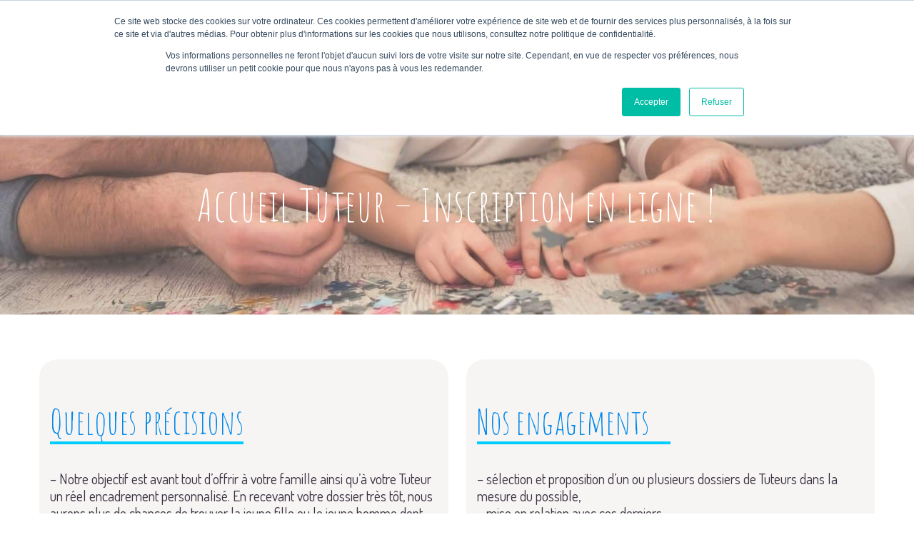

--- FILE ---
content_type: text/html; charset=UTF-8
request_url: https://fee-revee.com/accueillir-tuteur-formulaire-en-ligne/
body_size: 46929
content:
<!DOCTYPE html>
<html lang="fr-FR">
<head>

<!-- Google tag (gtag.js) -->
<script async src="https://www.googletagmanager.com/gtag/js?id=G-PNL8L472TD"></script>
<script>
  window.dataLayer = window.dataLayer || [];
  function gtag(){dataLayer.push(arguments);}
  gtag('js', new Date());

  gtag('config', 'G-PNL8L472TD');
</script>
<meta charset="UTF-8" />
<script type="text/javascript">
/* <![CDATA[ */
var gform;gform||(document.addEventListener("gform_main_scripts_loaded",function(){gform.scriptsLoaded=!0}),document.addEventListener("gform/theme/scripts_loaded",function(){gform.themeScriptsLoaded=!0}),window.addEventListener("DOMContentLoaded",function(){gform.domLoaded=!0}),gform={domLoaded:!1,scriptsLoaded:!1,themeScriptsLoaded:!1,isFormEditor:()=>"function"==typeof InitializeEditor,callIfLoaded:function(o){return!(!gform.domLoaded||!gform.scriptsLoaded||!gform.themeScriptsLoaded&&!gform.isFormEditor()||(gform.isFormEditor()&&console.warn("The use of gform.initializeOnLoaded() is deprecated in the form editor context and will be removed in Gravity Forms 3.1."),o(),0))},initializeOnLoaded:function(o){gform.callIfLoaded(o)||(document.addEventListener("gform_main_scripts_loaded",()=>{gform.scriptsLoaded=!0,gform.callIfLoaded(o)}),document.addEventListener("gform/theme/scripts_loaded",()=>{gform.themeScriptsLoaded=!0,gform.callIfLoaded(o)}),window.addEventListener("DOMContentLoaded",()=>{gform.domLoaded=!0,gform.callIfLoaded(o)}))},hooks:{action:{},filter:{}},addAction:function(o,r,e,t){gform.addHook("action",o,r,e,t)},addFilter:function(o,r,e,t){gform.addHook("filter",o,r,e,t)},doAction:function(o){gform.doHook("action",o,arguments)},applyFilters:function(o){return gform.doHook("filter",o,arguments)},removeAction:function(o,r){gform.removeHook("action",o,r)},removeFilter:function(o,r,e){gform.removeHook("filter",o,r,e)},addHook:function(o,r,e,t,n){null==gform.hooks[o][r]&&(gform.hooks[o][r]=[]);var d=gform.hooks[o][r];null==n&&(n=r+"_"+d.length),gform.hooks[o][r].push({tag:n,callable:e,priority:t=null==t?10:t})},doHook:function(r,o,e){var t;if(e=Array.prototype.slice.call(e,1),null!=gform.hooks[r][o]&&((o=gform.hooks[r][o]).sort(function(o,r){return o.priority-r.priority}),o.forEach(function(o){"function"!=typeof(t=o.callable)&&(t=window[t]),"action"==r?t.apply(null,e):e[0]=t.apply(null,e)})),"filter"==r)return e[0]},removeHook:function(o,r,t,n){var e;null!=gform.hooks[o][r]&&(e=(e=gform.hooks[o][r]).filter(function(o,r,e){return!!(null!=n&&n!=o.tag||null!=t&&t!=o.priority)}),gform.hooks[o][r]=e)}});
/* ]]> */
</script>

<meta name="viewport" content="width=device-width" />
<link rel="profile" href="https://gmpg.org/xfn/11" />
<link rel="pingback" href="https://fee-revee.com/xmlrpc.php" />
<!--[if lt IE 9]>
<script src="https://fee-revee.com/wp-content/themes/wp-kindergarten/js/html5.js" type="text/javascript"></script>
<![endif]-->
<meta name='robots' content='index, follow, max-image-preview:large, max-snippet:-1, max-video-preview:-1' />

	<!-- This site is optimized with the Yoast SEO plugin v26.8 - https://yoast.com/product/yoast-seo-wordpress/ -->
	<title>Accueillir un Tuteur en France - Formulaire en ligne - Fée rêvée</title>
<link data-rocket-prefetch href="https://www.gstatic.com" rel="dns-prefetch">
<link data-rocket-prefetch href="https://js.hs-analytics.net" rel="dns-prefetch">
<link data-rocket-prefetch href="https://www.googletagmanager.com" rel="dns-prefetch">
<link data-rocket-prefetch href="https://fonts.googleapis.com" rel="dns-prefetch">
<link data-rocket-prefetch href="https://www.google.com" rel="dns-prefetch">
<link data-rocket-prefetch href="https://js.stripe.com" rel="dns-prefetch">
<link data-rocket-preload as="style" href="https://fonts.googleapis.com/css?family=Open%20Sans%3A300%2C400%2C600%2C700%2C800%7CRaleway%3A100%2C200%2C300%2C400%2C500%2C600%2C700%2C800%2C900%7CDroid%20Serif%3A400%2C700%7CDosis%3A400%2C700%7CDosis%3A200%2C300%2C400%2C500%2C600%2C700%2C800%7CAmatic%20SC%3A400%2C700&#038;subset=latin%2Clatin-ext&#038;display=swap" rel="preload">
<link href="https://fonts.googleapis.com/css?family=Open%20Sans%3A300%2C400%2C600%2C700%2C800%7CRaleway%3A100%2C200%2C300%2C400%2C500%2C600%2C700%2C800%2C900%7CDroid%20Serif%3A400%2C700%7CDosis%3A400%2C700%7CDosis%3A200%2C300%2C400%2C500%2C600%2C700%2C800%7CAmatic%20SC%3A400%2C700&#038;subset=latin%2Clatin-ext&#038;display=swap" media="print" onload="this.media=&#039;all&#039;" rel="stylesheet">
<noscript><link rel="stylesheet" href="https://fonts.googleapis.com/css?family=Open%20Sans%3A300%2C400%2C600%2C700%2C800%7CRaleway%3A100%2C200%2C300%2C400%2C500%2C600%2C700%2C800%2C900%7CDroid%20Serif%3A400%2C700%7CDosis%3A400%2C700%7CDosis%3A200%2C300%2C400%2C500%2C600%2C700%2C800%7CAmatic%20SC%3A400%2C700&#038;subset=latin%2Clatin-ext&#038;display=swap"></noscript><link rel="preload" data-rocket-preload as="image" href="https://fee-revee.com/wp-content/uploads/2020/11/Fee-revee-accueillir-au-pair-tutoring.jpg?id=10945" fetchpriority="high">
	<meta name="description" content="Complétez le formulaire en ligne pour accueillir un Tuteur, prévoyez 20 minutes, nous vous contactons dès réception du dossier complet. Notre association va sélectionner et vous proposer un ou plusieurs dossiers et vous soutient dans les démarches administratives." />
	<link rel="canonical" href="https://fee-revee.com/accueillir-tuteur-formulaire-en-ligne/" />
	<meta property="og:locale" content="fr_FR" />
	<meta property="og:type" content="article" />
	<meta property="og:title" content="Accueillir un Tuteur en France - Formulaire en ligne - Fée rêvée" />
	<meta property="og:description" content="Complétez le formulaire en ligne pour accueillir un Tuteur, prévoyez 20 minutes, nous vous contactons dès réception du dossier complet. Notre association va sélectionner et vous proposer un ou plusieurs dossiers et vous soutient dans les démarches administratives." />
	<meta property="og:url" content="https://fee-revee.com/accueillir-tuteur-formulaire-en-ligne/" />
	<meta property="og:site_name" content="Fée rêvée" />
	<meta property="article:publisher" content="https://www.facebook.com/feerevee/" />
	<meta property="article:modified_time" content="2025-10-14T09:40:53+00:00" />
	<meta name="twitter:card" content="summary_large_image" />
	<meta name="twitter:site" content="@feerevee" />
	<meta name="twitter:label1" content="Durée de lecture estimée" />
	<meta name="twitter:data1" content="3 minutes" />
	<script type="application/ld+json" class="yoast-schema-graph">{"@context":"https://schema.org","@graph":[{"@type":"WebPage","@id":"https://fee-revee.com/accueillir-tuteur-formulaire-en-ligne/","url":"https://fee-revee.com/accueillir-tuteur-formulaire-en-ligne/","name":"Accueillir un Tuteur en France - Formulaire en ligne - Fée rêvée","isPartOf":{"@id":"https://fee-revee.com/#website"},"datePublished":"2015-12-14T13:38:52+00:00","dateModified":"2025-10-14T09:40:53+00:00","description":"Complétez le formulaire en ligne pour accueillir un Tuteur, prévoyez 20 minutes, nous vous contactons dès réception du dossier complet. Notre association va sélectionner et vous proposer un ou plusieurs dossiers et vous soutient dans les démarches administratives.","breadcrumb":{"@id":"https://fee-revee.com/accueillir-tuteur-formulaire-en-ligne/#breadcrumb"},"inLanguage":"fr-FR","potentialAction":[{"@type":"ReadAction","target":["https://fee-revee.com/accueillir-tuteur-formulaire-en-ligne/"]}]},{"@type":"BreadcrumbList","@id":"https://fee-revee.com/accueillir-tuteur-formulaire-en-ligne/#breadcrumb","itemListElement":[{"@type":"ListItem","position":1,"name":"Accueil","item":"https://fee-revee.com/"},{"@type":"ListItem","position":2,"name":"ACCUEILLIR UN TUTEUR &#8211; Formulaire en ligne"}]},{"@type":"WebSite","@id":"https://fee-revee.com/#website","url":"https://fee-revee.com/","name":"Fée rêvée","description":"Etudes, Job, Demi-pair, Au pair","publisher":{"@id":"https://fee-revee.com/#organization"},"potentialAction":[{"@type":"SearchAction","target":{"@type":"EntryPoint","urlTemplate":"https://fee-revee.com/?s={search_term_string}"},"query-input":{"@type":"PropertyValueSpecification","valueRequired":true,"valueName":"search_term_string"}}],"inLanguage":"fr-FR"},{"@type":"Organization","@id":"https://fee-revee.com/#organization","name":"Fée rêvée","url":"https://fee-revee.com/","logo":{"@type":"ImageObject","inLanguage":"fr-FR","@id":"https://fee-revee.com/#/schema/logo/image/","url":"","contentUrl":"","caption":"Fée rêvée"},"image":{"@id":"https://fee-revee.com/#/schema/logo/image/"},"sameAs":["https://www.facebook.com/feerevee/","https://x.com/feerevee","https://www.instagram.com/feerevee/","https://www.youtube.com/channel/UCZAiWdH4RO7XBPDchWqjs_g?view_as=subscriber"]}]}</script>
	<!-- / Yoast SEO plugin. -->


<link rel='dns-prefetch' href='//www.google.com' />
<link rel='dns-prefetch' href='//js.stripe.com' />
<link rel='dns-prefetch' href='//fonts.googleapis.com' />
<link href='https://fonts.gstatic.com' crossorigin rel='preconnect' />
<link rel="alternate" type="application/rss+xml" title="Fée rêvée &raquo; Flux" href="https://fee-revee.com/feed/" />
<link rel="alternate" type="application/rss+xml" title="Fée rêvée &raquo; Flux des commentaires" href="https://fee-revee.com/comments/feed/" />
<link rel="alternate" title="oEmbed (JSON)" type="application/json+oembed" href="https://fee-revee.com/wp-json/oembed/1.0/embed?url=https%3A%2F%2Ffee-revee.com%2Faccueillir-tuteur-formulaire-en-ligne%2F" />
<link rel="alternate" title="oEmbed (XML)" type="text/xml+oembed" href="https://fee-revee.com/wp-json/oembed/1.0/embed?url=https%3A%2F%2Ffee-revee.com%2Faccueillir-tuteur-formulaire-en-ligne%2F&#038;format=xml" />
		<!-- This site uses the Google Analytics by ExactMetrics plugin v8.11.1 - Using Analytics tracking - https://www.exactmetrics.com/ -->
							<script src="//www.googletagmanager.com/gtag/js?id=G-WFBE85TVJ7"  data-cfasync="false" data-wpfc-render="false" type="text/javascript" async></script>
			<script data-cfasync="false" data-wpfc-render="false" type="text/javascript">
				var em_version = '8.11.1';
				var em_track_user = true;
				var em_no_track_reason = '';
								var ExactMetricsDefaultLocations = {"page_location":"https:\/\/fee-revee.com\/accueillir-tuteur-formulaire-en-ligne\/"};
								if ( typeof ExactMetricsPrivacyGuardFilter === 'function' ) {
					var ExactMetricsLocations = (typeof ExactMetricsExcludeQuery === 'object') ? ExactMetricsPrivacyGuardFilter( ExactMetricsExcludeQuery ) : ExactMetricsPrivacyGuardFilter( ExactMetricsDefaultLocations );
				} else {
					var ExactMetricsLocations = (typeof ExactMetricsExcludeQuery === 'object') ? ExactMetricsExcludeQuery : ExactMetricsDefaultLocations;
				}

								var disableStrs = [
										'ga-disable-G-WFBE85TVJ7',
									];

				/* Function to detect opted out users */
				function __gtagTrackerIsOptedOut() {
					for (var index = 0; index < disableStrs.length; index++) {
						if (document.cookie.indexOf(disableStrs[index] + '=true') > -1) {
							return true;
						}
					}

					return false;
				}

				/* Disable tracking if the opt-out cookie exists. */
				if (__gtagTrackerIsOptedOut()) {
					for (var index = 0; index < disableStrs.length; index++) {
						window[disableStrs[index]] = true;
					}
				}

				/* Opt-out function */
				function __gtagTrackerOptout() {
					for (var index = 0; index < disableStrs.length; index++) {
						document.cookie = disableStrs[index] + '=true; expires=Thu, 31 Dec 2099 23:59:59 UTC; path=/';
						window[disableStrs[index]] = true;
					}
				}

				if ('undefined' === typeof gaOptout) {
					function gaOptout() {
						__gtagTrackerOptout();
					}
				}
								window.dataLayer = window.dataLayer || [];

				window.ExactMetricsDualTracker = {
					helpers: {},
					trackers: {},
				};
				if (em_track_user) {
					function __gtagDataLayer() {
						dataLayer.push(arguments);
					}

					function __gtagTracker(type, name, parameters) {
						if (!parameters) {
							parameters = {};
						}

						if (parameters.send_to) {
							__gtagDataLayer.apply(null, arguments);
							return;
						}

						if (type === 'event') {
														parameters.send_to = exactmetrics_frontend.v4_id;
							var hookName = name;
							if (typeof parameters['event_category'] !== 'undefined') {
								hookName = parameters['event_category'] + ':' + name;
							}

							if (typeof ExactMetricsDualTracker.trackers[hookName] !== 'undefined') {
								ExactMetricsDualTracker.trackers[hookName](parameters);
							} else {
								__gtagDataLayer('event', name, parameters);
							}
							
						} else {
							__gtagDataLayer.apply(null, arguments);
						}
					}

					__gtagTracker('js', new Date());
					__gtagTracker('set', {
						'developer_id.dNDMyYj': true,
											});
					if ( ExactMetricsLocations.page_location ) {
						__gtagTracker('set', ExactMetricsLocations);
					}
										__gtagTracker('config', 'G-WFBE85TVJ7', {"forceSSL":"true"} );
										window.gtag = __gtagTracker;										(function () {
						/* https://developers.google.com/analytics/devguides/collection/analyticsjs/ */
						/* ga and __gaTracker compatibility shim. */
						var noopfn = function () {
							return null;
						};
						var newtracker = function () {
							return new Tracker();
						};
						var Tracker = function () {
							return null;
						};
						var p = Tracker.prototype;
						p.get = noopfn;
						p.set = noopfn;
						p.send = function () {
							var args = Array.prototype.slice.call(arguments);
							args.unshift('send');
							__gaTracker.apply(null, args);
						};
						var __gaTracker = function () {
							var len = arguments.length;
							if (len === 0) {
								return;
							}
							var f = arguments[len - 1];
							if (typeof f !== 'object' || f === null || typeof f.hitCallback !== 'function') {
								if ('send' === arguments[0]) {
									var hitConverted, hitObject = false, action;
									if ('event' === arguments[1]) {
										if ('undefined' !== typeof arguments[3]) {
											hitObject = {
												'eventAction': arguments[3],
												'eventCategory': arguments[2],
												'eventLabel': arguments[4],
												'value': arguments[5] ? arguments[5] : 1,
											}
										}
									}
									if ('pageview' === arguments[1]) {
										if ('undefined' !== typeof arguments[2]) {
											hitObject = {
												'eventAction': 'page_view',
												'page_path': arguments[2],
											}
										}
									}
									if (typeof arguments[2] === 'object') {
										hitObject = arguments[2];
									}
									if (typeof arguments[5] === 'object') {
										Object.assign(hitObject, arguments[5]);
									}
									if ('undefined' !== typeof arguments[1].hitType) {
										hitObject = arguments[1];
										if ('pageview' === hitObject.hitType) {
											hitObject.eventAction = 'page_view';
										}
									}
									if (hitObject) {
										action = 'timing' === arguments[1].hitType ? 'timing_complete' : hitObject.eventAction;
										hitConverted = mapArgs(hitObject);
										__gtagTracker('event', action, hitConverted);
									}
								}
								return;
							}

							function mapArgs(args) {
								var arg, hit = {};
								var gaMap = {
									'eventCategory': 'event_category',
									'eventAction': 'event_action',
									'eventLabel': 'event_label',
									'eventValue': 'event_value',
									'nonInteraction': 'non_interaction',
									'timingCategory': 'event_category',
									'timingVar': 'name',
									'timingValue': 'value',
									'timingLabel': 'event_label',
									'page': 'page_path',
									'location': 'page_location',
									'title': 'page_title',
									'referrer' : 'page_referrer',
								};
								for (arg in args) {
																		if (!(!args.hasOwnProperty(arg) || !gaMap.hasOwnProperty(arg))) {
										hit[gaMap[arg]] = args[arg];
									} else {
										hit[arg] = args[arg];
									}
								}
								return hit;
							}

							try {
								f.hitCallback();
							} catch (ex) {
							}
						};
						__gaTracker.create = newtracker;
						__gaTracker.getByName = newtracker;
						__gaTracker.getAll = function () {
							return [];
						};
						__gaTracker.remove = noopfn;
						__gaTracker.loaded = true;
						window['__gaTracker'] = __gaTracker;
					})();
									} else {
										console.log("");
					(function () {
						function __gtagTracker() {
							return null;
						}

						window['__gtagTracker'] = __gtagTracker;
						window['gtag'] = __gtagTracker;
					})();
									}
			</script>
							<!-- / Google Analytics by ExactMetrics -->
		<style id='wp-img-auto-sizes-contain-inline-css' type='text/css'>
img:is([sizes=auto i],[sizes^="auto," i]){contain-intrinsic-size:3000px 1500px}
/*# sourceURL=wp-img-auto-sizes-contain-inline-css */
</style>
<style id='wp-emoji-styles-inline-css' type='text/css'>

	img.wp-smiley, img.emoji {
		display: inline !important;
		border: none !important;
		box-shadow: none !important;
		height: 1em !important;
		width: 1em !important;
		margin: 0 0.07em !important;
		vertical-align: -0.1em !important;
		background: none !important;
		padding: 0 !important;
	}
/*# sourceURL=wp-emoji-styles-inline-css */
</style>
<style id='wp-block-library-inline-css' type='text/css'>
:root{--wp-block-synced-color:#7a00df;--wp-block-synced-color--rgb:122,0,223;--wp-bound-block-color:var(--wp-block-synced-color);--wp-editor-canvas-background:#ddd;--wp-admin-theme-color:#007cba;--wp-admin-theme-color--rgb:0,124,186;--wp-admin-theme-color-darker-10:#006ba1;--wp-admin-theme-color-darker-10--rgb:0,107,160.5;--wp-admin-theme-color-darker-20:#005a87;--wp-admin-theme-color-darker-20--rgb:0,90,135;--wp-admin-border-width-focus:2px}@media (min-resolution:192dpi){:root{--wp-admin-border-width-focus:1.5px}}.wp-element-button{cursor:pointer}:root .has-very-light-gray-background-color{background-color:#eee}:root .has-very-dark-gray-background-color{background-color:#313131}:root .has-very-light-gray-color{color:#eee}:root .has-very-dark-gray-color{color:#313131}:root .has-vivid-green-cyan-to-vivid-cyan-blue-gradient-background{background:linear-gradient(135deg,#00d084,#0693e3)}:root .has-purple-crush-gradient-background{background:linear-gradient(135deg,#34e2e4,#4721fb 50%,#ab1dfe)}:root .has-hazy-dawn-gradient-background{background:linear-gradient(135deg,#faaca8,#dad0ec)}:root .has-subdued-olive-gradient-background{background:linear-gradient(135deg,#fafae1,#67a671)}:root .has-atomic-cream-gradient-background{background:linear-gradient(135deg,#fdd79a,#004a59)}:root .has-nightshade-gradient-background{background:linear-gradient(135deg,#330968,#31cdcf)}:root .has-midnight-gradient-background{background:linear-gradient(135deg,#020381,#2874fc)}:root{--wp--preset--font-size--normal:16px;--wp--preset--font-size--huge:42px}.has-regular-font-size{font-size:1em}.has-larger-font-size{font-size:2.625em}.has-normal-font-size{font-size:var(--wp--preset--font-size--normal)}.has-huge-font-size{font-size:var(--wp--preset--font-size--huge)}.has-text-align-center{text-align:center}.has-text-align-left{text-align:left}.has-text-align-right{text-align:right}.has-fit-text{white-space:nowrap!important}#end-resizable-editor-section{display:none}.aligncenter{clear:both}.items-justified-left{justify-content:flex-start}.items-justified-center{justify-content:center}.items-justified-right{justify-content:flex-end}.items-justified-space-between{justify-content:space-between}.screen-reader-text{border:0;clip-path:inset(50%);height:1px;margin:-1px;overflow:hidden;padding:0;position:absolute;width:1px;word-wrap:normal!important}.screen-reader-text:focus{background-color:#ddd;clip-path:none;color:#444;display:block;font-size:1em;height:auto;left:5px;line-height:normal;padding:15px 23px 14px;text-decoration:none;top:5px;width:auto;z-index:100000}html :where(.has-border-color){border-style:solid}html :where([style*=border-top-color]){border-top-style:solid}html :where([style*=border-right-color]){border-right-style:solid}html :where([style*=border-bottom-color]){border-bottom-style:solid}html :where([style*=border-left-color]){border-left-style:solid}html :where([style*=border-width]){border-style:solid}html :where([style*=border-top-width]){border-top-style:solid}html :where([style*=border-right-width]){border-right-style:solid}html :where([style*=border-bottom-width]){border-bottom-style:solid}html :where([style*=border-left-width]){border-left-style:solid}html :where(img[class*=wp-image-]){height:auto;max-width:100%}:where(figure){margin:0 0 1em}html :where(.is-position-sticky){--wp-admin--admin-bar--position-offset:var(--wp-admin--admin-bar--height,0px)}@media screen and (max-width:600px){html :where(.is-position-sticky){--wp-admin--admin-bar--position-offset:0px}}

/*# sourceURL=wp-block-library-inline-css */
</style><style id='wp-block-list-inline-css' type='text/css'>
ol,ul{box-sizing:border-box}:root :where(.wp-block-list.has-background){padding:1.25em 2.375em}
/*# sourceURL=https://fee-revee.com/wp-includes/blocks/list/style.min.css */
</style>
<style id='global-styles-inline-css' type='text/css'>
:root{--wp--preset--aspect-ratio--square: 1;--wp--preset--aspect-ratio--4-3: 4/3;--wp--preset--aspect-ratio--3-4: 3/4;--wp--preset--aspect-ratio--3-2: 3/2;--wp--preset--aspect-ratio--2-3: 2/3;--wp--preset--aspect-ratio--16-9: 16/9;--wp--preset--aspect-ratio--9-16: 9/16;--wp--preset--color--black: #000000;--wp--preset--color--cyan-bluish-gray: #abb8c3;--wp--preset--color--white: #ffffff;--wp--preset--color--pale-pink: #f78da7;--wp--preset--color--vivid-red: #cf2e2e;--wp--preset--color--luminous-vivid-orange: #ff6900;--wp--preset--color--luminous-vivid-amber: #fcb900;--wp--preset--color--light-green-cyan: #7bdcb5;--wp--preset--color--vivid-green-cyan: #00d084;--wp--preset--color--pale-cyan-blue: #8ed1fc;--wp--preset--color--vivid-cyan-blue: #0693e3;--wp--preset--color--vivid-purple: #9b51e0;--wp--preset--gradient--vivid-cyan-blue-to-vivid-purple: linear-gradient(135deg,rgb(6,147,227) 0%,rgb(155,81,224) 100%);--wp--preset--gradient--light-green-cyan-to-vivid-green-cyan: linear-gradient(135deg,rgb(122,220,180) 0%,rgb(0,208,130) 100%);--wp--preset--gradient--luminous-vivid-amber-to-luminous-vivid-orange: linear-gradient(135deg,rgb(252,185,0) 0%,rgb(255,105,0) 100%);--wp--preset--gradient--luminous-vivid-orange-to-vivid-red: linear-gradient(135deg,rgb(255,105,0) 0%,rgb(207,46,46) 100%);--wp--preset--gradient--very-light-gray-to-cyan-bluish-gray: linear-gradient(135deg,rgb(238,238,238) 0%,rgb(169,184,195) 100%);--wp--preset--gradient--cool-to-warm-spectrum: linear-gradient(135deg,rgb(74,234,220) 0%,rgb(151,120,209) 20%,rgb(207,42,186) 40%,rgb(238,44,130) 60%,rgb(251,105,98) 80%,rgb(254,248,76) 100%);--wp--preset--gradient--blush-light-purple: linear-gradient(135deg,rgb(255,206,236) 0%,rgb(152,150,240) 100%);--wp--preset--gradient--blush-bordeaux: linear-gradient(135deg,rgb(254,205,165) 0%,rgb(254,45,45) 50%,rgb(107,0,62) 100%);--wp--preset--gradient--luminous-dusk: linear-gradient(135deg,rgb(255,203,112) 0%,rgb(199,81,192) 50%,rgb(65,88,208) 100%);--wp--preset--gradient--pale-ocean: linear-gradient(135deg,rgb(255,245,203) 0%,rgb(182,227,212) 50%,rgb(51,167,181) 100%);--wp--preset--gradient--electric-grass: linear-gradient(135deg,rgb(202,248,128) 0%,rgb(113,206,126) 100%);--wp--preset--gradient--midnight: linear-gradient(135deg,rgb(2,3,129) 0%,rgb(40,116,252) 100%);--wp--preset--font-size--small: 13px;--wp--preset--font-size--medium: 20px;--wp--preset--font-size--large: 36px;--wp--preset--font-size--x-large: 42px;--wp--preset--spacing--20: 0.44rem;--wp--preset--spacing--30: 0.67rem;--wp--preset--spacing--40: 1rem;--wp--preset--spacing--50: 1.5rem;--wp--preset--spacing--60: 2.25rem;--wp--preset--spacing--70: 3.38rem;--wp--preset--spacing--80: 5.06rem;--wp--preset--shadow--natural: 6px 6px 9px rgba(0, 0, 0, 0.2);--wp--preset--shadow--deep: 12px 12px 50px rgba(0, 0, 0, 0.4);--wp--preset--shadow--sharp: 6px 6px 0px rgba(0, 0, 0, 0.2);--wp--preset--shadow--outlined: 6px 6px 0px -3px rgb(255, 255, 255), 6px 6px rgb(0, 0, 0);--wp--preset--shadow--crisp: 6px 6px 0px rgb(0, 0, 0);}:where(.is-layout-flex){gap: 0.5em;}:where(.is-layout-grid){gap: 0.5em;}body .is-layout-flex{display: flex;}.is-layout-flex{flex-wrap: wrap;align-items: center;}.is-layout-flex > :is(*, div){margin: 0;}body .is-layout-grid{display: grid;}.is-layout-grid > :is(*, div){margin: 0;}:where(.wp-block-columns.is-layout-flex){gap: 2em;}:where(.wp-block-columns.is-layout-grid){gap: 2em;}:where(.wp-block-post-template.is-layout-flex){gap: 1.25em;}:where(.wp-block-post-template.is-layout-grid){gap: 1.25em;}.has-black-color{color: var(--wp--preset--color--black) !important;}.has-cyan-bluish-gray-color{color: var(--wp--preset--color--cyan-bluish-gray) !important;}.has-white-color{color: var(--wp--preset--color--white) !important;}.has-pale-pink-color{color: var(--wp--preset--color--pale-pink) !important;}.has-vivid-red-color{color: var(--wp--preset--color--vivid-red) !important;}.has-luminous-vivid-orange-color{color: var(--wp--preset--color--luminous-vivid-orange) !important;}.has-luminous-vivid-amber-color{color: var(--wp--preset--color--luminous-vivid-amber) !important;}.has-light-green-cyan-color{color: var(--wp--preset--color--light-green-cyan) !important;}.has-vivid-green-cyan-color{color: var(--wp--preset--color--vivid-green-cyan) !important;}.has-pale-cyan-blue-color{color: var(--wp--preset--color--pale-cyan-blue) !important;}.has-vivid-cyan-blue-color{color: var(--wp--preset--color--vivid-cyan-blue) !important;}.has-vivid-purple-color{color: var(--wp--preset--color--vivid-purple) !important;}.has-black-background-color{background-color: var(--wp--preset--color--black) !important;}.has-cyan-bluish-gray-background-color{background-color: var(--wp--preset--color--cyan-bluish-gray) !important;}.has-white-background-color{background-color: var(--wp--preset--color--white) !important;}.has-pale-pink-background-color{background-color: var(--wp--preset--color--pale-pink) !important;}.has-vivid-red-background-color{background-color: var(--wp--preset--color--vivid-red) !important;}.has-luminous-vivid-orange-background-color{background-color: var(--wp--preset--color--luminous-vivid-orange) !important;}.has-luminous-vivid-amber-background-color{background-color: var(--wp--preset--color--luminous-vivid-amber) !important;}.has-light-green-cyan-background-color{background-color: var(--wp--preset--color--light-green-cyan) !important;}.has-vivid-green-cyan-background-color{background-color: var(--wp--preset--color--vivid-green-cyan) !important;}.has-pale-cyan-blue-background-color{background-color: var(--wp--preset--color--pale-cyan-blue) !important;}.has-vivid-cyan-blue-background-color{background-color: var(--wp--preset--color--vivid-cyan-blue) !important;}.has-vivid-purple-background-color{background-color: var(--wp--preset--color--vivid-purple) !important;}.has-black-border-color{border-color: var(--wp--preset--color--black) !important;}.has-cyan-bluish-gray-border-color{border-color: var(--wp--preset--color--cyan-bluish-gray) !important;}.has-white-border-color{border-color: var(--wp--preset--color--white) !important;}.has-pale-pink-border-color{border-color: var(--wp--preset--color--pale-pink) !important;}.has-vivid-red-border-color{border-color: var(--wp--preset--color--vivid-red) !important;}.has-luminous-vivid-orange-border-color{border-color: var(--wp--preset--color--luminous-vivid-orange) !important;}.has-luminous-vivid-amber-border-color{border-color: var(--wp--preset--color--luminous-vivid-amber) !important;}.has-light-green-cyan-border-color{border-color: var(--wp--preset--color--light-green-cyan) !important;}.has-vivid-green-cyan-border-color{border-color: var(--wp--preset--color--vivid-green-cyan) !important;}.has-pale-cyan-blue-border-color{border-color: var(--wp--preset--color--pale-cyan-blue) !important;}.has-vivid-cyan-blue-border-color{border-color: var(--wp--preset--color--vivid-cyan-blue) !important;}.has-vivid-purple-border-color{border-color: var(--wp--preset--color--vivid-purple) !important;}.has-vivid-cyan-blue-to-vivid-purple-gradient-background{background: var(--wp--preset--gradient--vivid-cyan-blue-to-vivid-purple) !important;}.has-light-green-cyan-to-vivid-green-cyan-gradient-background{background: var(--wp--preset--gradient--light-green-cyan-to-vivid-green-cyan) !important;}.has-luminous-vivid-amber-to-luminous-vivid-orange-gradient-background{background: var(--wp--preset--gradient--luminous-vivid-amber-to-luminous-vivid-orange) !important;}.has-luminous-vivid-orange-to-vivid-red-gradient-background{background: var(--wp--preset--gradient--luminous-vivid-orange-to-vivid-red) !important;}.has-very-light-gray-to-cyan-bluish-gray-gradient-background{background: var(--wp--preset--gradient--very-light-gray-to-cyan-bluish-gray) !important;}.has-cool-to-warm-spectrum-gradient-background{background: var(--wp--preset--gradient--cool-to-warm-spectrum) !important;}.has-blush-light-purple-gradient-background{background: var(--wp--preset--gradient--blush-light-purple) !important;}.has-blush-bordeaux-gradient-background{background: var(--wp--preset--gradient--blush-bordeaux) !important;}.has-luminous-dusk-gradient-background{background: var(--wp--preset--gradient--luminous-dusk) !important;}.has-pale-ocean-gradient-background{background: var(--wp--preset--gradient--pale-ocean) !important;}.has-electric-grass-gradient-background{background: var(--wp--preset--gradient--electric-grass) !important;}.has-midnight-gradient-background{background: var(--wp--preset--gradient--midnight) !important;}.has-small-font-size{font-size: var(--wp--preset--font-size--small) !important;}.has-medium-font-size{font-size: var(--wp--preset--font-size--medium) !important;}.has-large-font-size{font-size: var(--wp--preset--font-size--large) !important;}.has-x-large-font-size{font-size: var(--wp--preset--font-size--x-large) !important;}
/*# sourceURL=global-styles-inline-css */
</style>

<style id='classic-theme-styles-inline-css' type='text/css'>
/*! This file is auto-generated */
.wp-block-button__link{color:#fff;background-color:#32373c;border-radius:9999px;box-shadow:none;text-decoration:none;padding:calc(.667em + 2px) calc(1.333em + 2px);font-size:1.125em}.wp-block-file__button{background:#32373c;color:#fff;text-decoration:none}
/*# sourceURL=/wp-includes/css/classic-themes.min.css */
</style>
<link data-minify="1" rel='stylesheet' id='fontawesome-css' href='https://fee-revee.com/wp-content/cache/min/1/wp-content/plugins/gutentor/assets/library/fontawesome/css/all.min.css?ver=1768919671' type='text/css' media='all' />
<link data-minify="1" rel='stylesheet' id='wpness-grid-css' href='https://fee-revee.com/wp-content/cache/min/1/wp-content/plugins/gutentor/assets/library/wpness-grid/wpness-grid.css?ver=1768919671' type='text/css' media='all' />
<link rel='stylesheet' id='animate-css' href='https://fee-revee.com/wp-content/plugins/gutentor/assets/library/animatecss/animate.min.css?ver=3.7.2' type='text/css' media='all' />
<link rel='stylesheet' id='wp-components-css' href='https://fee-revee.com/wp-includes/css/dist/components/style.min.css?ver=81319993a6adbd5547104c6227b998c8' type='text/css' media='all' />
<link rel='stylesheet' id='wp-preferences-css' href='https://fee-revee.com/wp-includes/css/dist/preferences/style.min.css?ver=81319993a6adbd5547104c6227b998c8' type='text/css' media='all' />
<link rel='stylesheet' id='wp-block-editor-css' href='https://fee-revee.com/wp-includes/css/dist/block-editor/style.min.css?ver=81319993a6adbd5547104c6227b998c8' type='text/css' media='all' />
<link rel='stylesheet' id='wp-reusable-blocks-css' href='https://fee-revee.com/wp-includes/css/dist/reusable-blocks/style.min.css?ver=81319993a6adbd5547104c6227b998c8' type='text/css' media='all' />
<link rel='stylesheet' id='wp-patterns-css' href='https://fee-revee.com/wp-includes/css/dist/patterns/style.min.css?ver=81319993a6adbd5547104c6227b998c8' type='text/css' media='all' />
<link rel='stylesheet' id='wp-editor-css' href='https://fee-revee.com/wp-includes/css/dist/editor/style.min.css?ver=81319993a6adbd5547104c6227b998c8' type='text/css' media='all' />
<link data-minify="1" rel='stylesheet' id='gutentor-css' href='https://fee-revee.com/wp-content/cache/min/1/wp-content/plugins/gutentor/dist/blocks.style.build.css?ver=1768919671' type='text/css' media='all' />
<link data-minify="1" rel='stylesheet' id='cms-plugin-stylesheet-css' href='https://fee-revee.com/wp-content/cache/min/1/wp-content/plugins/cmssuperheroes/assets/css/cms-style.css?ver=1768919671' type='text/css' media='all' />
<link data-minify="1" rel='stylesheet' id='essential-grid-plugin-settings-css' href='https://fee-revee.com/wp-content/cache/min/1/wp-content/plugins/essential-grid/public/assets/css/settings.css?ver=1768919671' type='text/css' media='all' />



<link data-minify="1" rel='stylesheet' id='tp-fontello-css' href='https://fee-revee.com/wp-content/cache/min/1/wp-content/plugins/essential-grid/public/assets/font/fontello/css/fontello.css?ver=1768919671' type='text/css' media='all' />

<link rel='stylesheet' id='cmssuperheroes-bootstrap-css' href='https://fee-revee.com/wp-content/themes/wp-kindergarten/assets/css/bootstrap.min.css?ver=3.3.2' type='text/css' media='all' />
<link data-minify="1" rel='stylesheet' id='cmssuperheroes-font-awesome-css' href='https://fee-revee.com/wp-content/cache/min/1/wp-content/themes/wp-kindergarten/assets/css/font-awesome.min.css?ver=1768919671' type='text/css' media='all' />
<link data-minify="1" rel='stylesheet' id='cmssuperheroes-font-ionicons-css' href='https://fee-revee.com/wp-content/cache/min/1/wp-content/themes/wp-kindergarten/assets/css/ionicons.min.css?ver=1768919671' type='text/css' media='all' />
<link data-minify="1" rel='stylesheet' id='cmssuperheroes-pe-icon-css' href='https://fee-revee.com/wp-content/cache/min/1/wp-content/themes/wp-kindergarten/assets/css/pe-icon-7-stroke.css?ver=1768919671' type='text/css' media='all' />
<link data-minify="1" rel='stylesheet' id='font-material-icon-css' href='https://fee-revee.com/wp-content/cache/min/1/wp-content/themes/wp-kindergarten/assets/css/material-design-iconic-font.min.css?ver=1768919671' type='text/css' media='all' />
<link data-minify="1" rel='stylesheet' id='cmssuperheroes-style-css' href='https://fee-revee.com/wp-content/cache/min/1/wp-content/themes/wp-kindergarten/style.css?ver=1768919671' type='text/css' media='all' />
<link data-minify="1" rel='stylesheet' id='cmssuperheroes-static-css' href='https://fee-revee.com/wp-content/cache/min/1/wp-content/themes/wp-kindergarten/assets/css/static.css?ver=1768919671' type='text/css' media='all' />
<link rel='stylesheet' id='magnific-popup-css' href='https://fee-revee.com/wp-content/plugins/gutentor/assets/library/magnific-popup/magnific-popup.min.css?ver=1.8.0' type='text/css' media='all' />
<link rel='stylesheet' id='vc_font_awesome_5_shims-css' href='https://fee-revee.com/wp-content/plugins/js_composer/assets/lib/vendor/node_modules/@fortawesome/fontawesome-free/css/v4-shims.min.css?ver=8.2' type='text/css' media='all' />
<link data-minify="1" rel='stylesheet' id='vc_font_awesome_5-css' href='https://fee-revee.com/wp-content/cache/min/1/wp-content/plugins/js_composer/assets/lib/vendor/node_modules/@fortawesome/fontawesome-free/css/all.min.css?ver=1768919671' type='text/css' media='all' />
<link data-minify="1" rel='stylesheet' id='widget_cart_search_scripts-css' href='https://fee-revee.com/wp-content/cache/min/1/wp-content/themes/wp-kindergarten/inc/widgets/widgets.css?ver=1768919671' type='text/css' media='all' />
<link data-minify="1" rel='stylesheet' id='js_composer_front-css' href='https://fee-revee.com/wp-content/cache/min/1/wp-content/plugins/js_composer/assets/css/js_composer.min.css?ver=1768919671' type='text/css' media='all' />
<link rel='stylesheet' id='gforms_reset_css-css' href='https://fee-revee.com/wp-content/plugins/gravityforms/legacy/css/formreset.min.css?ver=2.9.25' type='text/css' media='all' />
<link rel='stylesheet' id='gforms_datepicker_css-css' href='https://fee-revee.com/wp-content/plugins/gravityforms/legacy/css/datepicker.min.css?ver=2.9.25' type='text/css' media='all' />
<link rel='stylesheet' id='gforms_formsmain_css-css' href='https://fee-revee.com/wp-content/plugins/gravityforms/legacy/css/formsmain.min.css?ver=2.9.25' type='text/css' media='all' />
<link rel='stylesheet' id='gforms_ready_class_css-css' href='https://fee-revee.com/wp-content/plugins/gravityforms/legacy/css/readyclass.min.css?ver=2.9.25' type='text/css' media='all' />
<link rel='stylesheet' id='gforms_browsers_css-css' href='https://fee-revee.com/wp-content/plugins/gravityforms/legacy/css/browsers.min.css?ver=2.9.25' type='text/css' media='all' />
<link rel='stylesheet' id='dkgfsib-free-admin-style-css' href='https://fee-revee.com/wp-content/plugins/addon-gravityforms-sendinblue-free//assets/css/admin.min.css?ver=2.6.0~1' type='text/css' media='all' />
<link rel='stylesheet' id='gform_signature_foundation-css' href='https://fee-revee.com/wp-content/plugins/gravityformssignature/assets/css/dist/theme.min.css?ver=4.9.0' type='text/css' media='all' />
<noscript></noscript><script type="text/javascript" src="https://fee-revee.com/wp-content/plugins/google-analytics-dashboard-for-wp/assets/js/frontend-gtag.min.js?ver=8.11.1" id="exactmetrics-frontend-script-js" async="async" data-wp-strategy="async"></script>
<script data-cfasync="false" data-wpfc-render="false" type="text/javascript" id='exactmetrics-frontend-script-js-extra'>/* <![CDATA[ */
var exactmetrics_frontend = {"js_events_tracking":"true","download_extensions":"zip,mp3,mpeg,pdf,docx,pptx,xlsx,rar","inbound_paths":"[{\"path\":\"\\\/go\\\/\",\"label\":\"affiliate\"},{\"path\":\"\\\/recommend\\\/\",\"label\":\"affiliate\"}]","home_url":"https:\/\/fee-revee.com","hash_tracking":"false","v4_id":"G-WFBE85TVJ7"};/* ]]> */
</script>
<script type="text/javascript" src="https://fee-revee.com/wp-includes/js/jquery/jquery.min.js?ver=3.7.1" id="jquery-core-js"></script>
<script type="text/javascript" src="https://fee-revee.com/wp-includes/js/jquery/jquery-migrate.min.js?ver=3.4.1" id="jquery-migrate-js"></script>
<script type="text/javascript" src="https://fee-revee.com/wp-content/plugins/revslider/public/assets/js/rbtools.min.js?ver=6.6.12" async id="tp-tools-js"></script>
<script type="text/javascript" src="https://fee-revee.com/wp-content/plugins/revslider/public/assets/js/rs6.min.js?ver=6.6.12" async id="revmin-js"></script>
<script type="text/javascript" src="https://fee-revee.com/wp-content/themes/wp-kindergarten/assets/js/bootstrap.min.js?ver=3.3.2" id="cmssuperheroes-bootstrap-js"></script>
<script type="text/javascript" src="https://fee-revee.com/wp-content/themes/wp-kindergarten/inc/widgets/widgets.js?ver=81319993a6adbd5547104c6227b998c8" id="widget_cart_search_scripts-js"></script>
<script type="text/javascript" src="https://fee-revee.com/wp-includes/js/dist/hooks.min.js?ver=dd5603f07f9220ed27f1" id="wp-hooks-js"></script>
<script type="text/javascript" src="https://fee-revee.com/wp-includes/js/dist/i18n.min.js?ver=c26c3dc7bed366793375" id="wp-i18n-js"></script>
<script type="text/javascript" id="wp-i18n-js-after">
/* <![CDATA[ */
wp.i18n.setLocaleData( { 'text direction\u0004ltr': [ 'ltr' ] } );
//# sourceURL=wp-i18n-js-after
/* ]]> */
</script>
<script type="text/javascript" defer='defer' src="https://fee-revee.com/wp-content/plugins/gravityforms/js/jquery.json.min.js?ver=2.9.25" id="gform_json-js"></script>
<script type="text/javascript" id="gform_gravityforms-js-extra">
/* <![CDATA[ */
var gf_legacy = {"is_legacy":"1"};
var gf_global = {"gf_currency_config":{"name":"Euro","symbol_left":"","symbol_right":"&#8364;","symbol_padding":" ","thousand_separator":".","decimal_separator":",","decimals":2,"code":"EUR"},"base_url":"https://fee-revee.com/wp-content/plugins/gravityforms","number_formats":[],"spinnerUrl":"https://fee-revee.com/wp-content/plugins/gravityforms/images/spinner.svg","version_hash":"7c9771aafc815d5c9b279af0ebedd825","strings":{"newRowAdded":"Nouvelle ligne ajout\u00e9e.","rowRemoved":"Rang\u00e9e supprim\u00e9e","formSaved":"Le formulaire a \u00e9t\u00e9 enregistr\u00e9. Le contenu contient le lien pour retourner et terminer le formulaire."}};
var gform_i18n = {"datepicker":{"days":{"monday":"Lun","tuesday":"Mar","wednesday":"Mer","thursday":"Jeu","friday":"Ven","saturday":"Sam","sunday":"Dim"},"months":{"january":"Janvier","february":"F\u00e9vrier","march":"Mars","april":"Avril","may":"Mai","june":"Juin","july":"Juillet","august":"Ao\u00fbt","september":"Septembre","october":"Octobre","november":"Novembre","december":"D\u00e9cembre"},"firstDay":1,"iconText":"S\u00e9lectionner une date"}};
var gf_legacy_multi = {"32":"1"};
var gform_gravityforms = {"strings":{"invalid_file_extension":"Ce type de fichier n\u2019est pas autoris\u00e9. Seuls les formats suivants sont autoris\u00e9s\u00a0:","delete_file":"Supprimer ce fichier","in_progress":"en cours","file_exceeds_limit":"Le fichier d\u00e9passe la taille autoris\u00e9e.","illegal_extension":"Ce type de fichier n\u2019est pas autoris\u00e9.","max_reached":"Nombre de fichiers maximal atteint","unknown_error":"Une erreur s\u2019est produite lors de la sauvegarde du fichier sur le serveur","currently_uploading":"Veuillez attendre la fin du t\u00e9l\u00e9versement","cancel":"Annuler","cancel_upload":"Annuler ce t\u00e9l\u00e9versement","cancelled":"Annul\u00e9","error":"Erreur","message":"Message"},"vars":{"images_url":"https://fee-revee.com/wp-content/plugins/gravityforms/images"}};
//# sourceURL=gform_gravityforms-js-extra
/* ]]> */
</script>
<script type="text/javascript" id="gform_gravityforms-js-before">
/* <![CDATA[ */

//# sourceURL=gform_gravityforms-js-before
/* ]]> */
</script>
<script type="text/javascript" defer='defer' src="https://fee-revee.com/wp-content/plugins/gravityforms/js/gravityforms.min.js?ver=2.9.25" id="gform_gravityforms-js"></script>
<script type="text/javascript" id="gform_conditional_logic-js-extra">
/* <![CDATA[ */
var gf_legacy = {"is_legacy":"1"};
//# sourceURL=gform_conditional_logic-js-extra
/* ]]> */
</script>
<script type="text/javascript" defer='defer' src="https://fee-revee.com/wp-content/plugins/gravityforms/js/conditional_logic.min.js?ver=2.9.25" id="gform_conditional_logic-js"></script>
<script type="text/javascript" defer='defer' src="https://www.google.com/recaptcha/api.js?hl=en&amp;ver=6.9#038;render=explicit" id="gform_recaptcha-js"></script>
<script type="text/javascript" src="https://fee-revee.com/wp-includes/js/plupload/moxie.min.js?ver=1.3.5.1" id="moxiejs-js"></script>
<script type="text/javascript" src="https://fee-revee.com/wp-includes/js/plupload/plupload.min.js?ver=2.1.9" id="plupload-js"></script>
<script type="text/javascript" defer='defer' src="https://fee-revee.com/wp-content/plugins/gravityforms/assets/js/dist/utils.min.js?ver=48a3755090e76a154853db28fc254681" id="gform_gravityforms_utils-js"></script>
<script type="text/javascript" src="https://fee-revee.com/wp-content/plugins/addon-gravityforms-sendinblue-free//assets/js/admin.min.js?ver=2.6.0~1" id="dkgfsib-free-admin-script-js"></script>
<script type="text/javascript" defer='defer' src="https://fee-revee.com/wp-content/plugins/gravityforms/includes/addon/js/gaddon_frontend.min.js?ver=2.9.25" id="gaddon_frontend-js"></script>
<script type="text/javascript" src="https://js.stripe.com/v3/?ver=6.0.2" id="stripe_v3-js"></script>
<script></script><link rel="https://api.w.org/" href="https://fee-revee.com/wp-json/" /><link rel="alternate" title="JSON" type="application/json" href="https://fee-revee.com/wp-json/wp/v2/pages/5517" /><meta name="generator" content="Redux 4.5.10" /><style type="text/css" data-type="cms_shortcodes-custom-css"></style><meta name="generator" content="Powered by WPBakery Page Builder - drag and drop page builder for WordPress."/>
<meta name="generator" content="Powered by Slider Revolution 6.6.12 - responsive, Mobile-Friendly Slider Plugin for WordPress with comfortable drag and drop interface." />
<link rel="icon" href="https://fee-revee.com/wp-content/uploads/2020/11/cropped-logo3-50x50.png" sizes="32x32" />
<link rel="icon" href="https://fee-revee.com/wp-content/uploads/2020/11/cropped-logo3-300x300.png" sizes="192x192" />
<link rel="apple-touch-icon" href="https://fee-revee.com/wp-content/uploads/2020/11/cropped-logo3-300x300.png" />
<meta name="msapplication-TileImage" content="https://fee-revee.com/wp-content/uploads/2020/11/cropped-logo3-300x300.png" />
<script>function setREVStartSize(e){
			//window.requestAnimationFrame(function() {
				window.RSIW = window.RSIW===undefined ? window.innerWidth : window.RSIW;
				window.RSIH = window.RSIH===undefined ? window.innerHeight : window.RSIH;
				try {
					var pw = document.getElementById(e.c).parentNode.offsetWidth,
						newh;
					pw = pw===0 || isNaN(pw) || (e.l=="fullwidth" || e.layout=="fullwidth") ? window.RSIW : pw;
					e.tabw = e.tabw===undefined ? 0 : parseInt(e.tabw);
					e.thumbw = e.thumbw===undefined ? 0 : parseInt(e.thumbw);
					e.tabh = e.tabh===undefined ? 0 : parseInt(e.tabh);
					e.thumbh = e.thumbh===undefined ? 0 : parseInt(e.thumbh);
					e.tabhide = e.tabhide===undefined ? 0 : parseInt(e.tabhide);
					e.thumbhide = e.thumbhide===undefined ? 0 : parseInt(e.thumbhide);
					e.mh = e.mh===undefined || e.mh=="" || e.mh==="auto" ? 0 : parseInt(e.mh,0);
					if(e.layout==="fullscreen" || e.l==="fullscreen")
						newh = Math.max(e.mh,window.RSIH);
					else{
						e.gw = Array.isArray(e.gw) ? e.gw : [e.gw];
						for (var i in e.rl) if (e.gw[i]===undefined || e.gw[i]===0) e.gw[i] = e.gw[i-1];
						e.gh = e.el===undefined || e.el==="" || (Array.isArray(e.el) && e.el.length==0)? e.gh : e.el;
						e.gh = Array.isArray(e.gh) ? e.gh : [e.gh];
						for (var i in e.rl) if (e.gh[i]===undefined || e.gh[i]===0) e.gh[i] = e.gh[i-1];
											
						var nl = new Array(e.rl.length),
							ix = 0,
							sl;
						e.tabw = e.tabhide>=pw ? 0 : e.tabw;
						e.thumbw = e.thumbhide>=pw ? 0 : e.thumbw;
						e.tabh = e.tabhide>=pw ? 0 : e.tabh;
						e.thumbh = e.thumbhide>=pw ? 0 : e.thumbh;
						for (var i in e.rl) nl[i] = e.rl[i]<window.RSIW ? 0 : e.rl[i];
						sl = nl[0];
						for (var i in nl) if (sl>nl[i] && nl[i]>0) { sl = nl[i]; ix=i;}
						var m = pw>(e.gw[ix]+e.tabw+e.thumbw) ? 1 : (pw-(e.tabw+e.thumbw)) / (e.gw[ix]);
						newh =  (e.gh[ix] * m) + (e.tabh + e.thumbh);
					}
					var el = document.getElementById(e.c);
					if (el!==null && el) el.style.height = newh+"px";
					el = document.getElementById(e.c+"_wrapper");
					if (el!==null && el) {
						el.style.height = newh+"px";
						el.style.display = "block";
					}
				} catch(e){
					console.log("Failure at Presize of Slider:" + e)
				}
			//});
		  };</script>
		<style type="text/css" id="wp-custom-css">
			#cshero-header {
border-bottom: 0!important;
}
.vc_separator {
margin-left: 0!important;
}
.vc_toggle_title h4 {
font-size: 18px!important;
font-weight: bold!important;
}
form.post-password-form {
    padding-top: 100px!important;
    width: 1170px!important;
    margin: 0 auto!important;
    max-width: 100%!important;
}
#cshero-footer-top:before {
display: none!important;
}
/* Gray Scale */
.hover08 figure img {
	-webkit-filter: grayscale(100%);
	filter: grayscale(100%);
	-webkit-transition: .3s ease-in-out;
	transition: .3s ease-in-out;
}
.hover08 figure:hover img {
	-webkit-filter: grayscale(0);
	filter: grayscale(0);
}		</style>
		<style id="smof_data-dynamic-css" title="dynamic-css" class="redux-options-output">.page-title #page-title-text h1{font-family:Dosis;text-align:center;line-height:0px;font-weight:normal;font-style:normal;color:#fff;font-size:0px;}footer #cshero-footer-top{background-color:#d1348d;background-repeat:no-repeat;background-attachment:fixed;background-position:center center;background-size:cover;}a{color:#d1348d;}a:hover{color:#9c9c9c;}body{font-family:Dosis;line-height:24px;font-weight:normal;font-style:normal;color:#3a3042;font-size:20px;}body h1{font-family:"Amatic SC";line-height:68px;font-weight:normal;font-style:normal;color:#3a3042;font-size:62px;}body h2{font-family:"Amatic SC";line-height:58px;font-weight:normal;font-style:normal;color:#d1348d;font-size:53px;}body h3{font-family:"Amatic SC";line-height:54px;font-weight:normal;font-style:normal;color:#d1348d;font-size:48px;}body h4{font-family:Dosis;line-height:38px;font-weight:normal;font-style:normal;color:#578fbf;font-size:32px;}body h5{font-family:Dosis;line-height:34px;font-weight:normal;font-style:normal;color:#3a3042;font-size:30px;}body h6{font-family:Dosis;line-height:38px;font-weight:normal;font-style:normal;color:#ffffff;font-size:32px;}</style><style type="text/css" data-type="vc_shortcodes-custom-css">.vc_custom_1604334493005{margin-bottom: 50px !important;padding-top: 0px !important;padding-bottom: 120px !important;background-image: url(https://fee-revee.com/wp-content/uploads/2020/11/Fee-revee-accueillir-au-pair-tutoring.jpg?id=10945) !important;background-position: center !important;background-repeat: no-repeat !important;background-size: cover !important;}.vc_custom_1604334617061{margin-top: 50px !important;}.vc_custom_1450100702447{padding-top: 80px !important;}.vc_custom_1604334558666{background-color: #f7f5f3 !important;border-radius: 25px !important;}.vc_custom_1604334584139{background-color: #f7f5f3 !important;border-radius: 25px !important;}</style><noscript><style> .wpb_animate_when_almost_visible { opacity: 1; }</style></noscript><noscript><style id="rocket-lazyload-nojs-css">.rll-youtube-player, [data-lazy-src]{display:none !important;}</style></noscript><link rel='stylesheet' id='redux-custom-fonts-css' href='//fee-revee.com/wp-content/uploads/redux/custom-fonts/fonts.css?ver=1674546960' type='text/css' media='all' />
<link data-minify="1" rel='stylesheet' id='rs-plugin-settings-css' href='https://fee-revee.com/wp-content/cache/min/1/wp-content/plugins/revslider/public/assets/css/rs6.css?ver=1768919672' type='text/css' media='all' />
<style id='rs-plugin-settings-inline-css' type='text/css'>
.tp-caption a{color:#ffffff;text-shadow:none;-webkit-transition:all 0.2s ease-out;-moz-transition:all 0.2s ease-out;-o-transition:all 0.2s ease-out;-ms-transition:all 0.2s ease-out}.tp-caption a:hover{color:#ffffff}
/*# sourceURL=rs-plugin-settings-inline-css */
</style>
<meta name="generator" content="WP Rocket 3.20.1.2" data-wpr-features="wpr_lazyload_images wpr_lazyload_iframes wpr_preconnect_external_domains wpr_oci wpr_minify_css wpr_preload_links wpr_desktop" /></head>
<body data-rsssl=1 id="cms-theme" class="wp-singular page-template-default page page-id-5517 wp-theme-wp-kindergarten  body-wide gutentor-active wpb-js-composer js-comp-ver-8.2 vc_responsive">
<div  id="page" class="cs-wide">
	<header  id="masthead" class="site-header lol" role="banner">
		
<div  id="cshero-header-wrapper" class="header-3 custom-layout5">

    <div id="cshero-header-top">
        <div  class="container">
            <div class="row">
                 <div class="col-xs-12 col-sm-6 col-md-6 col-lg-6">
                                     </div>
                 <div class="col-xs-12 col-sm-6 col-md-6 col-lg-6">
                                     </div>
            </div>
        </div>
    </div>

    <div id="cshero-header" class="cshero-main-header">
        <div class="container">
            <div class="row">
                <div id="cshero-header-logo" class="col-xs-12 col-sm-3 col-md-3 col-lg-3">
                    <a href="https://fee-revee.com"><img src="https://fee-revee.com/wp-content/uploads/2020/10/logo.png"></a>
                </div>
                <div id="cshero-header-navigation" class="col-xs-12 col-sm-9 col-md-9 col-lg-9">
                    <nav id="site-navigation" class="main-navigation" role="navigation">
                        <div class="menu-menu-1-container"><ul id="menu-menu-1" class="nav-menu menu-main-menu"><li id="menu-item-10843" class="menu-item menu-item-type-post_type menu-item-object-page no_group menu-item-10843" data-depth="0"><a href="https://fee-revee.com/partir/"><span class="menu-title">Partir</span></a></li>
<li id="menu-item-10842" class="menu-item menu-item-type-post_type menu-item-object-page no_group menu-item-10842" data-depth="0"><a href="https://fee-revee.com/accueillir-aupair-tuteur/"><span class="menu-title">Accueillir</span></a></li>
<li id="menu-item-11042" class="menu-item menu-item-type-post_type menu-item-object-page no_group menu-item-11042" data-depth="0"><a href="https://fee-revee.com/faq/"><span class="menu-title">FAQ</span></a></li>
<li id="menu-item-10884" class="menu-item menu-item-type-post_type menu-item-object-page no_group menu-item-10884" data-depth="0"><a href="https://fee-revee.com/tarifs/"><span class="menu-title">Tarifs &#038; formules</span></a></li>
<li id="menu-item-11357" class="menu-item menu-item-type-post_type menu-item-object-page no_group menu-item-11357" data-depth="0"><a href="https://fee-revee.com/blog/"><span class="menu-title">Blog</span></a></li>
<li id="menu-item-10835" class="menu-item menu-item-type-post_type menu-item-object-page no_group menu-item-10835" data-depth="0"><a href="https://fee-revee.com/contact/"><span class="menu-title">Contact</span></a></li>
</ul></div>                    </nav>
                </div>
                <div id="cshero-menu-mobile" class="collapse navbar-collapse"><i class="pe-7s-menu"></i></div>
            </div>
        </div>
    </div>
</div>	</header><!-- #masthead -->
                            <div  id="page-title" class="page-title br-style1">
                    <div class="container">
                        <div class="row">
                            <div id="page-title-text" class="col-xs-12 col-sm-12 col-md-12 col-lg-12">
                                <h1>ACCUEILLIR UN TUTEUR &#8211; Formulaire en ligne</h1>
                                                            </div>
                        </div>
                    </div>
                </div>
                        	<div  id="main"><div  id="page-default" class=" container ">
	<div id="primary">
		<div id="content" role="main">

							<article id="post-5517" class="post-5517 page type-page status-publish hentry">
	<div class="entry-content clearfix">
		<div class="wpb-content-wrapper"><div data-vc-full-width="true" data-vc-full-width-init="false" class="vc_row wpb_row vc_row-fluid vc_custom_1604334493005 vc_row-has-fill"><div class="wpb_column vc_column_container vc_col-sm-12"><div class="vc_column-inner"><div class="wpb_wrapper">
	<div class="wpb_text_column wpb_content_element vc_custom_1450100702447" >
		<div class="wpb_wrapper">
			<h1 style="text-align: center;"><span style="color: #ffffff;">Accueil Tuteur &#8211; Inscription en ligne !</span></h1>

		</div>
	</div>
</div></div></div></div><div class="vc_row-full-width vc_clearfix"></div><div class="vc_row wpb_row vc_row-fluid vc_custom_1604334617061 vc_column-gap-25"><div class="wpb_column vc_column_container vc_col-sm-6 vc_col-has-fill"><div class="vc_column-inner vc_custom_1604334558666"><div class="wpb_wrapper"><div class="vc_empty_space"   style="height: 25px"><span class="vc_empty_space_inner"></span></div>
	<div class="wpb_text_column wpb_content_element" >
		<div class="wpb_wrapper">
			<h3 style="text-align: left;"><span style="color: #0088ea;">Quelques précisions<br />
</span></h3>

		</div>
	</div>
<div class="vc_separator wpb_content_element vc_separator_align_center vc_sep_width_50 vc_sep_border_width_4 vc_sep_pos_align_center vc_separator_no_text wpb_content_element  wpb_content_element" ><span class="vc_sep_holder vc_sep_holder_l"><span style="border-color:#00ccff;" class="vc_sep_line"></span></span><span class="vc_sep_holder vc_sep_holder_r"><span style="border-color:#00ccff;" class="vc_sep_line"></span></span>
</div><div class="vc_empty_space"   style="height: 40px"><span class="vc_empty_space_inner"></span></div>
	<div class="wpb_text_column wpb_content_element" >
		<div class="wpb_wrapper">
			<div class="one-half">
<p>&#8211; Notre objectif est avant tout d’offrir à votre famille ainsi qu’à votre Tuteur un réel encadrement personnalisé. En recevant votre dossier très tôt, nous aurons plus de chances de trouver la jeune fille ou le jeune homme dont vous rêvez. Votre dossier complet doit nous être adressé au moins huit semaines avant la date envisagée de l’arrivée de votre Tuteur.</p>
<p>&#8211; Pour recevoir un Tuteur, vous devez vivre non loin d’un centre de vie (centre commercial, cinéma, étudiants, transports, bibliothèque, etc&#8230;).</p>
</div>

		</div>
	</div>
<div class="vc_empty_space"   style="height: 40px"><span class="vc_empty_space_inner"></span></div></div></div></div><div class="wpb_column vc_column_container vc_col-sm-6 vc_col-has-fill"><div class="vc_column-inner vc_custom_1604334584139"><div class="wpb_wrapper"><div class="vc_empty_space"   style="height: 25px"><span class="vc_empty_space_inner"></span></div>
	<div class="wpb_text_column wpb_content_element" >
		<div class="wpb_wrapper">
			<h3 style="text-align: left;"><span style="color: #0088ea;">Nos engagements</span></h3>

		</div>
	</div>
<div class="vc_separator wpb_content_element vc_separator_align_center vc_sep_width_50 vc_sep_border_width_4 vc_sep_pos_align_center vc_separator_no_text wpb_content_element  wpb_content_element" ><span class="vc_sep_holder vc_sep_holder_l"><span style="border-color:#00ccff;" class="vc_sep_line"></span></span><span class="vc_sep_holder vc_sep_holder_r"><span style="border-color:#00ccff;" class="vc_sep_line"></span></span>
</div><div class="vc_empty_space"   style="height: 40px"><span class="vc_empty_space_inner"></span></div>
	<div class="wpb_text_column wpb_content_element" >
		<div class="wpb_wrapper">
			<div class="one-half">
<p>&#8211; sélection et proposition d’un ou plusieurs dossiers de Tuteurs dans la mesure du possible,<br />
&#8211; mise en relation avec ces derniers,<br />
&#8211; soutien dans les démarches administratives,<br />
&#8211; organisation de l’arrivée de votre Tuteur,<br />
&#8211; contacts réguliers tant avec votre Tuteur qu’avec vous et aide à l’intégration de votre Tuteur,<br />
&#8211; accès à un espace membre qui vous est dédié, etc</p>
</div>

		</div>
	</div>
<div class="vc_empty_space"   style="height: 40px"><span class="vc_empty_space_inner"></span></div></div></div></div></div><div class="vc_row wpb_row vc_row-fluid"><div class="wpb_column vc_column_container vc_col-sm-12"><div class="vc_column-inner"><div class="wpb_wrapper"><div class="vc_empty_space"   style="height: 20px"><span class="vc_empty_space_inner"></span></div>
	<div class="wpb_text_column wpb_content_element" >
		<div class="wpb_wrapper">
			<h3 style="text-align: center;"><span style="color: #0088ea;">Déroulement de votre inscription<br />
</span></h3>

		</div>
	</div>
<div class="vc_separator wpb_content_element vc_separator_align_center vc_sep_width_100 vc_sep_border_width_4 vc_sep_pos_align_center vc_separator_no_text wpb_content_element  wpb_content_element" ><span class="vc_sep_holder vc_sep_holder_l"><span style="border-color:#00ccff;" class="vc_sep_line"></span></span><span class="vc_sep_holder vc_sep_holder_r"><span style="border-color:#00ccff;" class="vc_sep_line"></span></span>
</div><div class="vc_empty_space"   style="height: 20px"><span class="vc_empty_space_inner"></span></div>
	<div class="wpb_text_column wpb_content_element" >
		<div class="wpb_wrapper">
			<div class="one-half">
<p>Voici <a href="https://fee-revee.com/wp-content/uploads/documents_pdf/FeereveeAccueilTuteur.pdf"><strong>quelques informations importantes à connaître</strong></a> concernant l’accueil de votre Tuteur.</p>
<p>Vous<strong> complétez le formulaire en ligne </strong>ci-dessous. Prévoyez environ 20 mn afin de compléter le formulaire.<br />
NB : Une fois votre formulaire validé, vous ne pourrez plus le modifier.</p>
<p>Je vous <strong>contacte à réception de votre dossier</strong> complet, afin de discuter ensemble de votre projet.</p>
<p>Je reste également à votre disposition au 09 81 04 82 80 pour toute information</p>
<p>A vous de jouer !</p>
<p>Nathalie</p>
</div>

		</div>
	</div>
</div></div></div></div><div class="vc_row wpb_row vc_row-fluid"><div class="wpb_column vc_column_container vc_col-sm-12"><div class="vc_column-inner"><div class="wpb_wrapper">
                <div class='gf_browser_unknown gform_wrapper gform_legacy_markup_wrapper gform-theme--no-framework' data-form-theme='legacy' data-form-index='0' id='gform_wrapper_32' style='display:none'><style>#gform_wrapper_32[data-form-index="0"].gform-theme,[data-parent-form="32_0"]{--gf-color-primary: #204ce5;--gf-color-primary-rgb: 32, 76, 229;--gf-color-primary-contrast: #fff;--gf-color-primary-contrast-rgb: 255, 255, 255;--gf-color-primary-darker: #001AB3;--gf-color-primary-lighter: #527EFF;--gf-color-secondary: #fff;--gf-color-secondary-rgb: 255, 255, 255;--gf-color-secondary-contrast: #112337;--gf-color-secondary-contrast-rgb: 17, 35, 55;--gf-color-secondary-darker: #F5F5F5;--gf-color-secondary-lighter: #FFFFFF;--gf-color-out-ctrl-light: rgba(17, 35, 55, 0.1);--gf-color-out-ctrl-light-rgb: 17, 35, 55;--gf-color-out-ctrl-light-darker: rgba(104, 110, 119, 0.35);--gf-color-out-ctrl-light-lighter: #F5F5F5;--gf-color-out-ctrl-dark: #585e6a;--gf-color-out-ctrl-dark-rgb: 88, 94, 106;--gf-color-out-ctrl-dark-darker: #112337;--gf-color-out-ctrl-dark-lighter: rgba(17, 35, 55, 0.65);--gf-color-in-ctrl: #fff;--gf-color-in-ctrl-rgb: 255, 255, 255;--gf-color-in-ctrl-contrast: #112337;--gf-color-in-ctrl-contrast-rgb: 17, 35, 55;--gf-color-in-ctrl-darker: #F5F5F5;--gf-color-in-ctrl-lighter: #FFFFFF;--gf-color-in-ctrl-primary: #204ce5;--gf-color-in-ctrl-primary-rgb: 32, 76, 229;--gf-color-in-ctrl-primary-contrast: #fff;--gf-color-in-ctrl-primary-contrast-rgb: 255, 255, 255;--gf-color-in-ctrl-primary-darker: #001AB3;--gf-color-in-ctrl-primary-lighter: #527EFF;--gf-color-in-ctrl-light: rgba(17, 35, 55, 0.1);--gf-color-in-ctrl-light-rgb: 17, 35, 55;--gf-color-in-ctrl-light-darker: rgba(104, 110, 119, 0.35);--gf-color-in-ctrl-light-lighter: #F5F5F5;--gf-color-in-ctrl-dark: #585e6a;--gf-color-in-ctrl-dark-rgb: 88, 94, 106;--gf-color-in-ctrl-dark-darker: #112337;--gf-color-in-ctrl-dark-lighter: rgba(17, 35, 55, 0.65);--gf-radius: 3px;--gf-font-size-secondary: 14px;--gf-font-size-tertiary: 13px;--gf-icon-ctrl-number: url("data:image/svg+xml,%3Csvg width='8' height='14' viewBox='0 0 8 14' fill='none' xmlns='http://www.w3.org/2000/svg'%3E%3Cpath fill-rule='evenodd' clip-rule='evenodd' d='M4 0C4.26522 5.96046e-08 4.51957 0.105357 4.70711 0.292893L7.70711 3.29289C8.09763 3.68342 8.09763 4.31658 7.70711 4.70711C7.31658 5.09763 6.68342 5.09763 6.29289 4.70711L4 2.41421L1.70711 4.70711C1.31658 5.09763 0.683417 5.09763 0.292893 4.70711C-0.0976311 4.31658 -0.097631 3.68342 0.292893 3.29289L3.29289 0.292893C3.48043 0.105357 3.73478 0 4 0ZM0.292893 9.29289C0.683417 8.90237 1.31658 8.90237 1.70711 9.29289L4 11.5858L6.29289 9.29289C6.68342 8.90237 7.31658 8.90237 7.70711 9.29289C8.09763 9.68342 8.09763 10.3166 7.70711 10.7071L4.70711 13.7071C4.31658 14.0976 3.68342 14.0976 3.29289 13.7071L0.292893 10.7071C-0.0976311 10.3166 -0.0976311 9.68342 0.292893 9.29289Z' fill='rgba(17, 35, 55, 0.65)'/%3E%3C/svg%3E");--gf-icon-ctrl-select: url("data:image/svg+xml,%3Csvg width='10' height='6' viewBox='0 0 10 6' fill='none' xmlns='http://www.w3.org/2000/svg'%3E%3Cpath fill-rule='evenodd' clip-rule='evenodd' d='M0.292893 0.292893C0.683417 -0.097631 1.31658 -0.097631 1.70711 0.292893L5 3.58579L8.29289 0.292893C8.68342 -0.0976311 9.31658 -0.0976311 9.70711 0.292893C10.0976 0.683417 10.0976 1.31658 9.70711 1.70711L5.70711 5.70711C5.31658 6.09763 4.68342 6.09763 4.29289 5.70711L0.292893 1.70711C-0.0976311 1.31658 -0.0976311 0.683418 0.292893 0.292893Z' fill='rgba(17, 35, 55, 0.65)'/%3E%3C/svg%3E");--gf-icon-ctrl-search: url("data:image/svg+xml,%3Csvg width='640' height='640' xmlns='http://www.w3.org/2000/svg'%3E%3Cpath d='M256 128c-70.692 0-128 57.308-128 128 0 70.691 57.308 128 128 128 70.691 0 128-57.309 128-128 0-70.692-57.309-128-128-128zM64 256c0-106.039 85.961-192 192-192s192 85.961 192 192c0 41.466-13.146 79.863-35.498 111.248l154.125 154.125c12.496 12.496 12.496 32.758 0 45.254s-32.758 12.496-45.254 0L367.248 412.502C335.862 434.854 297.467 448 256 448c-106.039 0-192-85.962-192-192z' fill='rgba(17, 35, 55, 0.65)'/%3E%3C/svg%3E");--gf-label-space-y-secondary: var(--gf-label-space-y-md-secondary);--gf-ctrl-border-color: #686e77;--gf-ctrl-size: var(--gf-ctrl-size-md);--gf-ctrl-label-color-primary: #112337;--gf-ctrl-label-color-secondary: #112337;--gf-ctrl-choice-size: var(--gf-ctrl-choice-size-md);--gf-ctrl-checkbox-check-size: var(--gf-ctrl-checkbox-check-size-md);--gf-ctrl-radio-check-size: var(--gf-ctrl-radio-check-size-md);--gf-ctrl-btn-font-size: var(--gf-ctrl-btn-font-size-md);--gf-ctrl-btn-padding-x: var(--gf-ctrl-btn-padding-x-md);--gf-ctrl-btn-size: var(--gf-ctrl-btn-size-md);--gf-ctrl-btn-border-color-secondary: #686e77;--gf-ctrl-file-btn-bg-color-hover: #EBEBEB;--gf-field-img-choice-size: var(--gf-field-img-choice-size-md);--gf-field-img-choice-card-space: var(--gf-field-img-choice-card-space-md);--gf-field-img-choice-check-ind-size: var(--gf-field-img-choice-check-ind-size-md);--gf-field-img-choice-check-ind-icon-size: var(--gf-field-img-choice-check-ind-icon-size-md);--gf-field-pg-steps-number-color: rgba(17, 35, 55, 0.8);}</style><div id='gf_32' class='gform_anchor' tabindex='-1'></div><form method='post' enctype='multipart/form-data'  id='gform_32'  action='/accueillir-tuteur-formulaire-en-ligne/#gf_32' data-formid='32' novalidate><input id=partial_entry_id_32 class="partial_entry_id" type=hidden name="partial_entry_id" value="pending" data-form_id="32"/>					<div style="display: none !important;" class="akismet-fields-container gf_invisible" data-prefix="ak_">
						<label>&#916;<textarea name="ak_hp_textarea" cols="45" rows="8" maxlength="100"></textarea></label>
						<input type="hidden" id="ak_js_1" name="ak_js" value="35" />
						<script type="text/javascript">
/* <![CDATA[ */
document.getElementById( "ak_js_1" ).setAttribute( "value", ( new Date() ).getTime() );
/* ]]&gt; */
</script>

					</div>
        <div id='gf_progressbar_wrapper_32' class='gf_progressbar_wrapper' data-start-at-zero='1'>
        	<h3 class="gf_progressbar_title">Étape <span class='gf_step_current_page'>1</span> sur <span class='gf_step_page_count'>9</span><span class='gf_step_page_name'></span>
        	</h3>
            <div class='gf_progressbar gf_progressbar_blue' aria-hidden='true'>
                <div class='gf_progressbar_percentage percentbar_blue percentbar_0' style='width:0%;'><span>0%</span></div>
            </div></div>
                        <div class='gform-body gform_body'><div id='gform_page_32_1' class='gform_page ' data-js='page-field-id-0' >
					<div class='gform_page_fields'><ul id='gform_fields_32' class='gform_fields left_label form_sublabel_below description_below validation_below'><li id="field_32_249" class="gfield gfield--type-honeypot gform_validation_container field_sublabel_below gfield--has-description field_description_below field_validation_below gfield_visibility_visible"  ><label class='gfield_label gform-field-label' for='input_32_249'>Email</label><div class='ginput_container'><input name='input_249' id='input_32_249' type='text' value='' autocomplete='new-password'/></div><div class='gfield_description' id='gfield_description_32_249'>Ce champ n’est utilisé qu’à des fins de validation et devrait rester inchangé.</div></li><li id="field_32_142" class="gfield gfield--type-section gfield--input-type-section gsection field_sublabel_below gfield--no-description field_description_below field_validation_below gfield_visibility_visible"  ><h2 class="gsection_title">Les parents</h2></li><li id="field_32_41" class="gfield gfield--type-text gfield--input-type-text field_sublabel_below gfield--no-description field_description_below field_validation_below gfield_visibility_visible"  ><label class='gfield_label gform-field-label' for='input_32_41'>Nom du parent 1</label><div class='ginput_container ginput_container_text'><input name='input_41' id='input_32_41' type='text' value='' class='medium'      aria-invalid="false"   /></div></li><li id="field_32_43" class="gfield gfield--type-text gfield--input-type-text gfield_contains_required field_sublabel_below gfield--no-description field_description_below field_validation_below gfield_visibility_visible"  ><label class='gfield_label gform-field-label' for='input_32_43'>Prénom du parent 1<span class="gfield_required"><span class="gfield_required gfield_required_asterisk">*</span></span></label><div class='ginput_container ginput_container_text'><input name='input_43' id='input_32_43' type='text' value='' class='medium'     aria-required="true" aria-invalid="false"   /></div></li><li id="field_32_7" class="gfield gfield--type-text gfield--input-type-text gfield_contains_required field_sublabel_below gfield--no-description field_description_below field_validation_below gfield_visibility_visible"  ><label class='gfield_label gform-field-label' for='input_32_7'>Téléphone portable du parent 1<span class="gfield_required"><span class="gfield_required gfield_required_asterisk">*</span></span></label><div class='ginput_container ginput_container_text'><input name='input_7' id='input_32_7' type='text' value='' class='medium'     aria-required="true" aria-invalid="false"   /></div></li><li id="field_32_163" class="gfield gfield--type-text gfield--input-type-text gfield_contains_required field_sublabel_below gfield--no-description field_description_below field_validation_below gfield_visibility_visible"  ><label class='gfield_label gform-field-label' for='input_32_163'>Âge<span class="gfield_required"><span class="gfield_required gfield_required_asterisk">*</span></span></label><div class='ginput_container ginput_container_text'><input name='input_163' id='input_32_163' type='text' value='' class='medium'     aria-required="true" aria-invalid="false"   /></div></li><li id="field_32_164" class="gfield gfield--type-text gfield--input-type-text gfield_contains_required field_sublabel_below gfield--no-description field_description_below field_validation_below gfield_visibility_visible"  ><label class='gfield_label gform-field-label' for='input_32_164'>Nationalité<span class="gfield_required"><span class="gfield_required gfield_required_asterisk">*</span></span></label><div class='ginput_container ginput_container_text'><input name='input_164' id='input_32_164' type='text' value='' class='medium'     aria-required="true" aria-invalid="false"   /></div></li><li id="field_32_179" class="gfield gfield--type-email gfield--input-type-email gfield_contains_required field_sublabel_below gfield--no-description field_description_below field_validation_below gfield_visibility_visible"  ><label class='gfield_label gform-field-label' for='input_32_179'>E-mail du parent 1<span class="gfield_required"><span class="gfield_required gfield_required_asterisk">*</span></span></label><div class='ginput_container ginput_container_email'>
                            <input name='input_179' id='input_32_179' type='email' value='' class='medium'    aria-required="true" aria-invalid="false"  />
                        </div></li><li id="field_32_9" class="gfield gfield--type-text gfield--input-type-text gfield_contains_required field_sublabel_below gfield--no-description field_description_below field_validation_below gfield_visibility_visible"  ><label class='gfield_label gform-field-label' for='input_32_9'>Profession du parent 1<span class="gfield_required"><span class="gfield_required gfield_required_asterisk">*</span></span></label><div class='ginput_container ginput_container_text'><input name='input_9' id='input_32_9' type='text' value='' class='medium'     aria-required="true" aria-invalid="false"   /></div></li><li id="field_32_170" class="gfield gfield--type-text gfield--input-type-text gfield_contains_required field_sublabel_below gfield--no-description field_description_below field_validation_below gfield_visibility_visible"  ><label class='gfield_label gform-field-label' for='input_32_170'>Employeur<span class="gfield_required"><span class="gfield_required gfield_required_asterisk">*</span></span></label><div class='ginput_container ginput_container_text'><input name='input_170' id='input_32_170' type='text' value='' class='medium'     aria-required="true" aria-invalid="false"   /></div></li><li id="field_32_10" class="gfield gfield--type-text gfield--input-type-text field_sublabel_below gfield--no-description field_description_below field_validation_below gfield_visibility_visible"  ><label class='gfield_label gform-field-label' for='input_32_10'>Téléphone bureau du parent 1</label><div class='ginput_container ginput_container_text'><input name='input_10' id='input_32_10' type='text' value='' class='medium'      aria-invalid="false"   /></div></li><li id="field_32_11" class="gfield gfield--type-text gfield--input-type-text field_sublabel_below gfield--no-description field_description_below field_validation_below gfield_visibility_visible"  ><label class='gfield_label gform-field-label' for='input_32_11'>Horaires de travail du parent 1</label><div class='ginput_container ginput_container_text'><input name='input_11' id='input_32_11' type='text' value='' class='medium'      aria-invalid="false"   /></div></li><li id="field_32_42" class="gfield gfield--type-text gfield--input-type-text field_sublabel_below gfield--no-description field_description_below field_validation_below gfield_visibility_visible"  ><label class='gfield_label gform-field-label' for='input_32_42'>Nom du parent 2</label><div class='ginput_container ginput_container_text'><input name='input_42' id='input_32_42' type='text' value='' class='medium'      aria-invalid="false"   /></div></li><li id="field_32_44" class="gfield gfield--type-text gfield--input-type-text gfield_contains_required field_sublabel_below gfield--no-description field_description_below field_validation_below gfield_visibility_visible"  ><label class='gfield_label gform-field-label' for='input_32_44'>Prénom du parent 2<span class="gfield_required"><span class="gfield_required gfield_required_asterisk">*</span></span></label><div class='ginput_container ginput_container_text'><input name='input_44' id='input_32_44' type='text' value='' class='medium'     aria-required="true" aria-invalid="false"   /></div></li><li id="field_32_14" class="gfield gfield--type-text gfield--input-type-text gfield_contains_required field_sublabel_below gfield--no-description field_description_below field_validation_below gfield_visibility_visible"  ><label class='gfield_label gform-field-label' for='input_32_14'>Téléphone portable du parent 2<span class="gfield_required"><span class="gfield_required gfield_required_asterisk">*</span></span></label><div class='ginput_container ginput_container_text'><input name='input_14' id='input_32_14' type='text' value='' class='medium'     aria-required="true" aria-invalid="false"   /></div></li><li id="field_32_165" class="gfield gfield--type-text gfield--input-type-text gfield_contains_required field_sublabel_below gfield--no-description field_description_below field_validation_below gfield_visibility_visible"  ><label class='gfield_label gform-field-label' for='input_32_165'>Âge<span class="gfield_required"><span class="gfield_required gfield_required_asterisk">*</span></span></label><div class='ginput_container ginput_container_text'><input name='input_165' id='input_32_165' type='text' value='' class='medium'     aria-required="true" aria-invalid="false"   /></div></li><li id="field_32_166" class="gfield gfield--type-text gfield--input-type-text gfield_contains_required field_sublabel_below gfield--no-description field_description_below field_validation_below gfield_visibility_visible"  ><label class='gfield_label gform-field-label' for='input_32_166'>Nationalité<span class="gfield_required"><span class="gfield_required gfield_required_asterisk">*</span></span></label><div class='ginput_container ginput_container_text'><input name='input_166' id='input_32_166' type='text' value='' class='medium'     aria-required="true" aria-invalid="false"   /></div></li><li id="field_32_16" class="gfield gfield--type-text gfield--input-type-text gfield_contains_required field_sublabel_below gfield--no-description field_description_below field_validation_below gfield_visibility_visible"  ><label class='gfield_label gform-field-label' for='input_32_16'>Profession du parent 2<span class="gfield_required"><span class="gfield_required gfield_required_asterisk">*</span></span></label><div class='ginput_container ginput_container_text'><input name='input_16' id='input_32_16' type='text' value='' class='medium'     aria-required="true" aria-invalid="false"   /></div></li><li id="field_32_171" class="gfield gfield--type-text gfield--input-type-text gfield_contains_required field_sublabel_below gfield--no-description field_description_below field_validation_below gfield_visibility_visible"  ><label class='gfield_label gform-field-label' for='input_32_171'>Employeur<span class="gfield_required"><span class="gfield_required gfield_required_asterisk">*</span></span></label><div class='ginput_container ginput_container_text'><input name='input_171' id='input_32_171' type='text' value='' class='medium'     aria-required="true" aria-invalid="false"   /></div></li><li id="field_32_15" class="gfield gfield--type-text gfield--input-type-text field_sublabel_below gfield--no-description field_description_below field_validation_below gfield_visibility_visible"  ><label class='gfield_label gform-field-label' for='input_32_15'>Téléphone bureau du parent 2</label><div class='ginput_container ginput_container_text'><input name='input_15' id='input_32_15' type='text' value='' class='medium'      aria-invalid="false"   /></div></li><li id="field_32_17" class="gfield gfield--type-text gfield--input-type-text field_sublabel_below gfield--no-description field_description_below field_validation_below gfield_visibility_visible"  ><label class='gfield_label gform-field-label' for='input_32_17'>Horaires de travail du parent 2</label><div class='ginput_container ginput_container_text'><input name='input_17' id='input_32_17' type='text' value='' class='medium'      aria-invalid="false"   /></div></li><li id="field_32_175" class="gfield gfield--type-email gfield--input-type-email gfield_contains_required field_sublabel_below gfield--no-description field_description_below field_validation_below gfield_visibility_visible"  ><label class='gfield_label gform-field-label' for='input_32_175'>E-mail du parent 2<span class="gfield_required"><span class="gfield_required gfield_required_asterisk">*</span></span></label><div class='ginput_container ginput_container_email'>
                            <input name='input_175' id='input_32_175' type='email' value='' class='medium'    aria-required="true" aria-invalid="false"  />
                        </div></li><li id="field_32_1" class="gfield gfield--type-text gfield--input-type-text gfield_contains_required field_sublabel_below gfield--no-description field_description_below field_validation_below gfield_visibility_visible"  ><label class='gfield_label gform-field-label' for='input_32_1'>Adresse<span class="gfield_required"><span class="gfield_required gfield_required_asterisk">*</span></span></label><div class='ginput_container ginput_container_text'><input name='input_1' id='input_32_1' type='text' value='' class='medium'     aria-required="true" aria-invalid="false"   /></div></li><li id="field_32_138" class="gfield gfield--type-text gfield--input-type-text gfield_contains_required field_sublabel_below gfield--no-description field_description_below field_validation_below gfield_visibility_visible"  ><label class='gfield_label gform-field-label' for='input_32_138'>Code postal<span class="gfield_required"><span class="gfield_required gfield_required_asterisk">*</span></span></label><div class='ginput_container ginput_container_text'><input name='input_138' id='input_32_138' type='text' value='' class='medium'     aria-required="true" aria-invalid="false"   /></div></li><li id="field_32_172" class="gfield gfield--type-text gfield--input-type-text gfield_contains_required field_sublabel_below gfield--no-description field_description_below field_validation_below gfield_visibility_visible"  ><label class='gfield_label gform-field-label' for='input_32_172'>Ville<span class="gfield_required"><span class="gfield_required gfield_required_asterisk">*</span></span></label><div class='ginput_container ginput_container_text'><input name='input_172' id='input_32_172' type='text' value='' class='medium'     aria-required="true" aria-invalid="false"   /></div></li><li id="field_32_187" class="gfield gfield--type-text gfield--input-type-text gfield_contains_required field_sublabel_below gfield--no-description field_description_below field_validation_below gfield_visibility_visible"  ><label class='gfield_label gform-field-label' for='input_32_187'>Téléphone fixe<span class="gfield_required"><span class="gfield_required gfield_required_asterisk">*</span></span></label><div class='ginput_container ginput_container_text'><input name='input_187' id='input_32_187' type='text' value='' class='medium'     aria-required="true" aria-invalid="false"   /></div></li><li id="field_32_247" class="gfield gfield--type-captcha gfield--input-type-captcha gfield--width-full field_sublabel_below gfield--no-description field_description_below field_validation_below gfield_visibility_visible"  ><label class='gfield_label gform-field-label' for='input_32_247'>CAPTCHA</label><div id='input_32_247' class='ginput_container ginput_recaptcha' data-sitekey='6Ld2DgMTAAAAAKTOkr_DDg_GnR8RgfukH_QuL_l8'  data-theme='light' data-tabindex='0'  data-badge=''></div></li></ul>
                    </div>
                    <div class='gform-page-footer gform_page_footer left_label'>
                         <input type='button' id='gform_next_button_32_148' class='gform_next_button gform-theme-button button' onclick='gform.submission.handleButtonClick(this);' data-submission-type='next' value='Suivant'  /> <a type='button' href="javascript:void(0);" id='gform_save_32_2_link' onclick='gform.submission.handleButtonClick(this);' data-submission-type='save-continue' class='gform_save_link gform-theme-button gform-theme-button--secondary'  > Save and Continue Later</a>
                    </div>
                </div>
                <div id='gform_page_32_2' class='gform_page' data-js='page-field-id-148' style='display:none;'>
                    <div class='gform_page_fields'>
                        <ul id='gform_fields_32_2' class='gform_fields left_label form_sublabel_below description_below validation_below'><li id="field_32_140" class="gfield gfield--type-section gfield--input-type-section gsection field_sublabel_below gfield--no-description field_description_below field_validation_below gfield_visibility_visible"  ><h2 class="gsection_title">Le placement</h2></li><li id="field_32_114" class="gfield gfield--type-date gfield--input-type-date gfield--input-type-datedropdown gfield_contains_required field_sublabel_below gfield--no-description field_description_below field_validation_below gfield_visibility_visible"  ><label class='gfield_label gform-field-label' >Date à laquelle vous souhaitez que votre Tuteur arrive au plus tôt :<span class="gfield_required"><span class="gfield_required gfield_required_asterisk">*</span></span></label><div id='input_32_114' class='ginput_container ginput_complex gform-grid-row'><div class="clear-multi"><div class='gfield_date_dropdown_day ginput_container ginput_container_date gform-grid-col' id='input_32_114_2_container'><label for='input_32_114_2' class='gform-field-label gform-field-label--type-sub hidden_sub_label screen-reader-text'>Jour</label><select name='input_114[]' id='input_32_114_2'   aria-required='true'  ><option value=''>Jour</option><option value='1' >1</option><option value='2' >2</option><option value='3' >3</option><option value='4' >4</option><option value='5' >5</option><option value='6' >6</option><option value='7' >7</option><option value='8' >8</option><option value='9' >9</option><option value='10' >10</option><option value='11' >11</option><option value='12' >12</option><option value='13' >13</option><option value='14' >14</option><option value='15' >15</option><option value='16' >16</option><option value='17' >17</option><option value='18' >18</option><option value='19' >19</option><option value='20' >20</option><option value='21' >21</option><option value='22' >22</option><option value='23' >23</option><option value='24' >24</option><option value='25' >25</option><option value='26' >26</option><option value='27' >27</option><option value='28' >28</option><option value='29' >29</option><option value='30' >30</option><option value='31' >31</option></select></div><div class='gfield_date_dropdown_month ginput_container ginput_container_date gform-grid-col' id='input_32_114_1_container'><label for='input_32_114_1' class='gform-field-label gform-field-label--type-sub hidden_sub_label screen-reader-text'>Mois</label><select name='input_114[]' id='input_32_114_1'   aria-required='true'  ><option value=''>Mois</option><option value='1' >1</option><option value='2' >2</option><option value='3' >3</option><option value='4' >4</option><option value='5' >5</option><option value='6' >6</option><option value='7' >7</option><option value='8' >8</option><option value='9' >9</option><option value='10' >10</option><option value='11' >11</option><option value='12' >12</option></select></div><div class='gfield_date_dropdown_year ginput_container ginput_container_date gform-grid-col' id='input_32_114_3_container'><label for='input_32_114_3' class='gform-field-label gform-field-label--type-sub hidden_sub_label screen-reader-text'>Année</label><select name='input_114[]' id='input_32_114_3'   aria-required='true'  ><option value=''>Année</option><option value='2027' >2027</option><option value='2026' >2026</option><option value='2025' >2025</option><option value='2024' >2024</option><option value='2023' >2023</option><option value='2022' >2022</option><option value='2021' >2021</option><option value='2020' >2020</option><option value='2019' >2019</option><option value='2018' >2018</option><option value='2017' >2017</option><option value='2016' >2016</option><option value='2015' selected='selected'>2015</option><option value='2014' >2014</option><option value='2013' >2013</option><option value='2012' >2012</option><option value='2011' >2011</option><option value='2010' >2010</option><option value='2009' >2009</option><option value='2008' >2008</option><option value='2007' >2007</option><option value='2006' >2006</option><option value='2005' >2005</option><option value='2004' >2004</option><option value='2003' >2003</option><option value='2002' >2002</option><option value='2001' >2001</option><option value='2000' >2000</option><option value='1999' >1999</option><option value='1998' >1998</option><option value='1997' >1997</option><option value='1996' >1996</option><option value='1995' >1995</option><option value='1994' >1994</option><option value='1993' >1993</option><option value='1992' >1992</option><option value='1991' >1991</option><option value='1990' >1990</option><option value='1989' >1989</option><option value='1988' >1988</option><option value='1987' >1987</option><option value='1986' >1986</option><option value='1985' >1985</option><option value='1984' >1984</option><option value='1983' >1983</option><option value='1982' >1982</option><option value='1981' >1981</option><option value='1980' >1980</option><option value='1979' >1979</option><option value='1978' >1978</option><option value='1977' >1977</option><option value='1976' >1976</option><option value='1975' >1975</option><option value='1974' >1974</option><option value='1973' >1973</option><option value='1972' >1972</option><option value='1971' >1971</option><option value='1970' >1970</option><option value='1969' >1969</option><option value='1968' >1968</option><option value='1967' >1967</option><option value='1966' >1966</option><option value='1965' >1965</option><option value='1964' >1964</option><option value='1963' >1963</option><option value='1962' >1962</option><option value='1961' >1961</option><option value='1960' >1960</option><option value='1959' >1959</option><option value='1958' >1958</option><option value='1957' >1957</option><option value='1956' >1956</option><option value='1955' >1955</option><option value='1954' >1954</option><option value='1953' >1953</option><option value='1952' >1952</option><option value='1951' >1951</option><option value='1950' >1950</option><option value='1949' >1949</option><option value='1948' >1948</option><option value='1947' >1947</option><option value='1946' >1946</option><option value='1945' >1945</option><option value='1944' >1944</option><option value='1943' >1943</option><option value='1942' >1942</option><option value='1941' >1941</option><option value='1940' >1940</option><option value='1939' >1939</option><option value='1938' >1938</option><option value='1937' >1937</option><option value='1936' >1936</option><option value='1935' >1935</option><option value='1934' >1934</option><option value='1933' >1933</option><option value='1932' >1932</option><option value='1931' >1931</option><option value='1930' >1930</option><option value='1929' >1929</option><option value='1928' >1928</option><option value='1927' >1927</option><option value='1926' >1926</option><option value='1925' >1925</option><option value='1924' >1924</option><option value='1923' >1923</option><option value='1922' >1922</option><option value='1921' >1921</option><option value='1920' >1920</option></select></div></div></div></li><li id="field_32_115" class="gfield gfield--type-date gfield--input-type-date gfield--input-type-datedropdown gfield_contains_required field_sublabel_below gfield--no-description field_description_below field_validation_below gfield_visibility_visible"  ><label class='gfield_label gform-field-label' >Date à laquelle vous souhaitez que votre Tuteur arrive au plus tard :<span class="gfield_required"><span class="gfield_required gfield_required_asterisk">*</span></span></label><div id='input_32_115' class='ginput_container ginput_complex gform-grid-row'><div class="clear-multi"><div class='gfield_date_dropdown_day ginput_container ginput_container_date gform-grid-col' id='input_32_115_2_container'><label for='input_32_115_2' class='gform-field-label gform-field-label--type-sub hidden_sub_label screen-reader-text'>Jour</label><select name='input_115[]' id='input_32_115_2'   aria-required='true'  ><option value=''>Jour</option><option value='1' >1</option><option value='2' >2</option><option value='3' >3</option><option value='4' >4</option><option value='5' >5</option><option value='6' >6</option><option value='7' >7</option><option value='8' >8</option><option value='9' >9</option><option value='10' >10</option><option value='11' >11</option><option value='12' >12</option><option value='13' >13</option><option value='14' >14</option><option value='15' >15</option><option value='16' >16</option><option value='17' >17</option><option value='18' >18</option><option value='19' >19</option><option value='20' >20</option><option value='21' >21</option><option value='22' >22</option><option value='23' >23</option><option value='24' >24</option><option value='25' >25</option><option value='26' >26</option><option value='27' >27</option><option value='28' >28</option><option value='29' >29</option><option value='30' >30</option><option value='31' >31</option></select></div><div class='gfield_date_dropdown_month ginput_container ginput_container_date gform-grid-col' id='input_32_115_1_container'><label for='input_32_115_1' class='gform-field-label gform-field-label--type-sub hidden_sub_label screen-reader-text'>Mois</label><select name='input_115[]' id='input_32_115_1'   aria-required='true'  ><option value=''>Mois</option><option value='1' >1</option><option value='2' >2</option><option value='3' >3</option><option value='4' >4</option><option value='5' >5</option><option value='6' >6</option><option value='7' >7</option><option value='8' >8</option><option value='9' >9</option><option value='10' >10</option><option value='11' >11</option><option value='12' >12</option></select></div><div class='gfield_date_dropdown_year ginput_container ginput_container_date gform-grid-col' id='input_32_115_3_container'><label for='input_32_115_3' class='gform-field-label gform-field-label--type-sub hidden_sub_label screen-reader-text'>Année</label><select name='input_115[]' id='input_32_115_3'   aria-required='true'  ><option value=''>Année</option><option value='2027' >2027</option><option value='2026' >2026</option><option value='2025' >2025</option><option value='2024' >2024</option><option value='2023' >2023</option><option value='2022' >2022</option><option value='2021' >2021</option><option value='2020' >2020</option><option value='2019' >2019</option><option value='2018' >2018</option><option value='2017' >2017</option><option value='2016' >2016</option><option value='2015' selected='selected'>2015</option><option value='2014' >2014</option><option value='2013' >2013</option><option value='2012' >2012</option><option value='2011' >2011</option><option value='2010' >2010</option><option value='2009' >2009</option><option value='2008' >2008</option><option value='2007' >2007</option><option value='2006' >2006</option><option value='2005' >2005</option><option value='2004' >2004</option><option value='2003' >2003</option><option value='2002' >2002</option><option value='2001' >2001</option><option value='2000' >2000</option><option value='1999' >1999</option><option value='1998' >1998</option><option value='1997' >1997</option><option value='1996' >1996</option><option value='1995' >1995</option><option value='1994' >1994</option><option value='1993' >1993</option><option value='1992' >1992</option><option value='1991' >1991</option><option value='1990' >1990</option><option value='1989' >1989</option><option value='1988' >1988</option><option value='1987' >1987</option><option value='1986' >1986</option><option value='1985' >1985</option><option value='1984' >1984</option><option value='1983' >1983</option><option value='1982' >1982</option><option value='1981' >1981</option><option value='1980' >1980</option><option value='1979' >1979</option><option value='1978' >1978</option><option value='1977' >1977</option><option value='1976' >1976</option><option value='1975' >1975</option><option value='1974' >1974</option><option value='1973' >1973</option><option value='1972' >1972</option><option value='1971' >1971</option><option value='1970' >1970</option><option value='1969' >1969</option><option value='1968' >1968</option><option value='1967' >1967</option><option value='1966' >1966</option><option value='1965' >1965</option><option value='1964' >1964</option><option value='1963' >1963</option><option value='1962' >1962</option><option value='1961' >1961</option><option value='1960' >1960</option><option value='1959' >1959</option><option value='1958' >1958</option><option value='1957' >1957</option><option value='1956' >1956</option><option value='1955' >1955</option><option value='1954' >1954</option><option value='1953' >1953</option><option value='1952' >1952</option><option value='1951' >1951</option><option value='1950' >1950</option><option value='1949' >1949</option><option value='1948' >1948</option><option value='1947' >1947</option><option value='1946' >1946</option><option value='1945' >1945</option><option value='1944' >1944</option><option value='1943' >1943</option><option value='1942' >1942</option><option value='1941' >1941</option><option value='1940' >1940</option><option value='1939' >1939</option><option value='1938' >1938</option><option value='1937' >1937</option><option value='1936' >1936</option><option value='1935' >1935</option><option value='1934' >1934</option><option value='1933' >1933</option><option value='1932' >1932</option><option value='1931' >1931</option><option value='1930' >1930</option><option value='1929' >1929</option><option value='1928' >1928</option><option value='1927' >1927</option><option value='1926' >1926</option><option value='1925' >1925</option><option value='1924' >1924</option><option value='1923' >1923</option><option value='1922' >1922</option><option value='1921' >1921</option><option value='1920' >1920</option></select></div></div></div></li><li id="field_32_168" class="gfield gfield--type-radio gfield--type-choice gfield--input-type-radio gf_list_3col gfield_contains_required field_sublabel_below gfield--no-description field_description_below field_validation_below gfield_visibility_visible"  ><label class='gfield_label gform-field-label' >Combien de mois souhaitez-vous accueillir votre Tuteur<span class="gfield_required"><span class="gfield_required gfield_required_asterisk">*</span></span></label><div class='ginput_container ginput_container_radio'><ul class='gfield_radio' id='input_32_168'>
			<li class='gchoice gchoice_32_168_0'>
				<input name='input_168' type='radio' value='1 mois'  id='choice_32_168_0'    />
				<label for='choice_32_168_0' id='label_32_168_0' class='gform-field-label gform-field-label--type-inline'>1 mois</label>
			</li>
			<li class='gchoice gchoice_32_168_1'>
				<input name='input_168' type='radio' value='2 mois'  id='choice_32_168_1'    />
				<label for='choice_32_168_1' id='label_32_168_1' class='gform-field-label gform-field-label--type-inline'>2 mois</label>
			</li>
			<li class='gchoice gchoice_32_168_2'>
				<input name='input_168' type='radio' value='3 mois'  id='choice_32_168_2'    />
				<label for='choice_32_168_2' id='label_32_168_2' class='gform-field-label gform-field-label--type-inline'>3 mois</label>
			</li></ul></div></li><li id="field_32_157" class="gfield gfield--type-multiselect gfield--input-type-multiselect gfield_contains_required field_sublabel_below gfield--no-description field_description_below field_validation_below gfield_visibility_visible"  ><label class='gfield_label gform-field-label' for='input_32_157'>Vous recherchez un Tuteur<span class="gfield_required"><span class="gfield_required gfield_required_asterisk">*</span></span></label><div class='ginput_container ginput_container_multiselect'><select multiple='multiple'  size='7' name='input_157[]' id='input_32_157' class='medium gfield_select'   aria-invalid="false" aria-required="true" ><option value='Anglophone' selected='selected'>Anglophone</option><option value='Hispanophone' >Hispanophone</option><option value='Italophone' >Italophone</option><option value='Sinophone' >Sinophone</option><option value='Germanophone' >Germanophone</option><option value='Japonophone' >Japonophone</option></select></div></li><li id="field_32_141" class="gfield gfield--type-section gfield--input-type-section gsection field_sublabel_below gfield--no-description field_description_below field_validation_below gfield_visibility_visible"  ><h2 class="gsection_title">Les enfants</h2></li><li id="field_32_48" class="gfield gfield--type-list gfield--input-type-list gf_left_half field_sublabel_below gfield--no-description field_description_below field_validation_below gfield_visibility_visible"  ><label class='gfield_label gform-field-label gfield_label_before_complex' >Enfants</label><style type="text/css">

						body .ginput_container_list table.gfield_list tbody tr td.gfield_list_icons {
							vertical-align: middle !important;
						}

						body .ginput_container_list table.gfield_list tbody tr td.gfield_list_icons img {
							background-color: transparent !important;
							background-position: 0 0;
							background-size: 16px 16px !important;
							background-repeat: no-repeat;
							border: none !important;
							width: 16px !important;
							height: 16px !important;
							opacity: 0.5;
							transition: opacity .5s ease-out;
						    -moz-transition: opacity .5s ease-out;
						    -webkit-transition: opacity .5s ease-out;
						    -o-transition: opacity .5s ease-out;
						}

						body .ginput_container_list table.gfield_list tbody tr td.gfield_list_icons a:hover img {
							opacity: 1.0;
						}

						</style><div class='ginput_container ginput_container_list ginput_list'><table class='gfield_list gfield_list_container'><colgroup><col id='gfield_list_48_col_1' class='gfield_list_col_odd' /><col id='gfield_list_48_col_2' class='gfield_list_col_even' /><col id='gfield_list_48_col_3' class='gfield_list_col_odd' /><col id='gfield_list_48_col_4' class='gfield_list_col_even' /><col id='gfield_list_48_col_5' class='gfield_list_col_odd' /><col id='gfield_list_48_col_6' class='gfield_list_col_even' /><col id='gfield_list_48_col_7' class='gfield_list_col_odd' /></colgroup><thead><tr><th scope="col">Prénom</th><th scope="col">Date de naissance</th><th scope="col">Sexe</th><th scope="col">Classe</th><th scope="col">Centres d&#039;intérêts</th><th scope="col">Niveau d&#039;anglais / d&#039;espagnol / d&#039;allemand / d&#039;italien / de chinois / de japonais (de 1 débutant à 5 courant)</th><td>&nbsp;</td></tr></thead><tbody><tr class='gfield_list_row_odd gfield_list_group'><td class='gfield_list_cell gfield_list_48_cell1' data-label='Prénom'><input aria-invalid='false'   aria-label='Prénom, Ligne 1' data-aria-label-template='Prénom, Ligne {0}' type='text' name='input_48[]' value=''   /></td><td class='gfield_list_cell gfield_list_48_cell2' data-label='Date de naissance'><input aria-invalid='false'   aria-label='Date de naissance, Ligne 1' data-aria-label-template='Date de naissance, Ligne {0}' type='text' name='input_48[]' value=''   /></td><td class='gfield_list_cell gfield_list_48_cell3' data-label='Sexe'><input aria-invalid='false'   aria-label='Sexe, Ligne 1' data-aria-label-template='Sexe, Ligne {0}' type='text' name='input_48[]' value=''   /></td><td class='gfield_list_cell gfield_list_48_cell4' data-label='Classe'><input aria-invalid='false'   aria-label='Classe, Ligne 1' data-aria-label-template='Classe, Ligne {0}' type='text' name='input_48[]' value=''   /></td><td class='gfield_list_cell gfield_list_48_cell5' data-label='Centres d&#039;intérêts'><input aria-invalid='false'   aria-label='Centres d&#039;intérêts, Ligne 1' data-aria-label-template='Centres d&#039;intérêts, Ligne {0}' type='text' name='input_48[]' value=''   /></td><td class='gfield_list_cell gfield_list_48_cell6' data-label='Niveau d&#039;anglais / d&#039;espagnol / d&#039;allemand / d&#039;italien / de chinois / de japonais (de 1 débutant à 5 courant)'><input aria-invalid='false'   aria-label='Niveau d&#039;anglais / d&#039;espagnol / d&#039;allemand / d&#039;italien / de chinois / de japonais (de 1 débutant à 5 courant), Ligne 1' data-aria-label-template='Niveau d&#039;anglais / d&#039;espagnol / d&#039;allemand / d&#039;italien / de chinois / de japonais (de 1 débutant à 5 courant), Ligne {0}' type='text' name='input_48[]' value=''   /></td><td class='gfield_list_icons'>   <a href='javascript:void(0);' class='add_list_item ' aria-label='Ajouter une autre ligne' onclick='gformAddListItem(this, 5)' onkeypress='gformAddListItem(this, 5)'><img src="data:image/svg+xml,%3Csvg%20xmlns='http://www.w3.org/2000/svg'%20viewBox='0%200%200%200'%3E%3C/svg%3E" alt='' title='Ajouter une nouvelle ligne' data-lazy-src="https://fee-revee.com/wp-content/plugins/gravityforms/images/list-add.svg" /><noscript><img src='https://fee-revee.com/wp-content/plugins/gravityforms/images/list-add.svg' alt='' title='Ajouter une nouvelle ligne' /></noscript></a>   <a href='javascript:void(0);' class='delete_list_item' aria-label='Supprimer cette ligne' onclick='gformDeleteListItem(this, 5)' onkeypress='gformDeleteListItem(this, 5)' style="visibility:hidden;"><img src="data:image/svg+xml,%3Csvg%20xmlns='http://www.w3.org/2000/svg'%20viewBox='0%200%200%200'%3E%3C/svg%3E" alt='' title='Supprimer cette ligne' data-lazy-src="https://fee-revee.com/wp-content/plugins/gravityforms/images/list-remove.svg" /><noscript><img src='https://fee-revee.com/wp-content/plugins/gravityforms/images/list-remove.svg' alt='' title='Supprimer cette ligne' /></noscript></a></td></tr></tbody></table></div></li><li id="field_32_127" class="gfield gfield--type-radio gfield--type-choice gfield--input-type-radio gf_list_inline gfield_contains_required field_sublabel_below gfield--no-description field_description_below field_validation_below gfield_visibility_visible"  ><label class='gfield_label gform-field-label' >L’un de vos enfants a-t-il une allergie, un handicap, ou des difficultés particulières ?<span class="gfield_required"><span class="gfield_required gfield_required_asterisk">*</span></span></label><div class='ginput_container ginput_container_radio'><ul class='gfield_radio' id='input_32_127'>
			<li class='gchoice gchoice_32_127_0'>
				<input name='input_127' type='radio' value='oui'  id='choice_32_127_0'    />
				<label for='choice_32_127_0' id='label_32_127_0' class='gform-field-label gform-field-label--type-inline'>oui</label>
			</li>
			<li class='gchoice gchoice_32_127_1'>
				<input name='input_127' type='radio' value='non'  id='choice_32_127_1'    />
				<label for='choice_32_127_1' id='label_32_127_1' class='gform-field-label gform-field-label--type-inline'>non</label>
			</li></ul></div></li><li id="field_32_51" class="gfield gfield--type-list gfield--input-type-list gfield_contains_required field_sublabel_below gfield--no-description field_description_below field_validation_below gfield_visibility_visible"  ><label class='gfield_label gform-field-label' >Si oui, précisez :<span class="gfield_required"><span class="gfield_required gfield_required_asterisk">*</span></span></label><div class='ginput_container ginput_container_list ginput_list'><table class='gfield_list gfield_list_container'><colgroup><col id='gfield_list_51_col1' class='gfield_list_col_odd' /><col id='gfield_list_51_col2' class='gfield_list_col_even' /></colgroup><tbody><tr class='gfield_list_row_odd gfield_list_group'><td class='gfield_list_cell gfield_list_51_cell1' ><input aria-invalid='false' aria-required="true"  aria-label='Si oui, précisez :, Ligne 1' data-aria-label-template='Si oui, précisez :, Ligne {0}' type='text' name='input_51[]' value=''   /></td><td class='gfield_list_icons'>   <a href='javascript:void(0);' class='add_list_item ' aria-label='Ajouter une autre ligne' onclick='gformAddListItem(this, 0)' onkeypress='gformAddListItem(this, 0)'><img src="data:image/svg+xml,%3Csvg%20xmlns='http://www.w3.org/2000/svg'%20viewBox='0%200%200%200'%3E%3C/svg%3E" alt='' title='Ajouter une nouvelle ligne' data-lazy-src="https://fee-revee.com/wp-content/plugins/gravityforms/images/list-add.svg" /><noscript><img src='https://fee-revee.com/wp-content/plugins/gravityforms/images/list-add.svg' alt='' title='Ajouter une nouvelle ligne' /></noscript></a>   <a href='javascript:void(0);' class='delete_list_item' aria-label='Supprimer cette ligne' onclick='gformDeleteListItem(this, 0)' onkeypress='gformDeleteListItem(this, 0)' style="visibility:hidden;"><img src="data:image/svg+xml,%3Csvg%20xmlns='http://www.w3.org/2000/svg'%20viewBox='0%200%200%200'%3E%3C/svg%3E" alt='' title='Supprimer cette ligne' data-lazy-src="https://fee-revee.com/wp-content/plugins/gravityforms/images/list-remove.svg" /><noscript><img src='https://fee-revee.com/wp-content/plugins/gravityforms/images/list-remove.svg' alt='' title='Supprimer cette ligne' /></noscript></a></td></tr></tbody></table></div></li><li id="field_32_53" class="gfield gfield--type-textarea gfield--input-type-textarea field_sublabel_below gfield--no-description field_description_below field_validation_below gfield_visibility_visible"  ><label class='gfield_label gform-field-label' for='input_32_53'>Autre(s) renseignement(s)</label><div class='ginput_container ginput_container_textarea'><textarea name='input_53' id='input_32_53' class='textarea medium'      aria-invalid="false"   rows='10' cols='50'></textarea></div></li><li id="field_32_143" class="gfield gfield--type-section gfield--input-type-section gsection field_sublabel_below gfield--no-description field_description_below field_validation_below gfield_visibility_visible"  ><h2 class="gsection_title">Votre famille</h2></li><li id="field_32_120" class="gfield gfield--type-radio gfield--type-choice gfield--input-type-radio gf_list_inline gfield_contains_required field_sublabel_below gfield--no-description field_description_below field_validation_below gfield_visibility_visible"  ><label class='gfield_label gform-field-label' >Votre famille est-elle en bonne santé ?<span class="gfield_required"><span class="gfield_required gfield_required_asterisk">*</span></span></label><div class='ginput_container ginput_container_radio'><ul class='gfield_radio' id='input_32_120'>
			<li class='gchoice gchoice_32_120_0'>
				<input name='input_120' type='radio' value='oui'  id='choice_32_120_0'    />
				<label for='choice_32_120_0' id='label_32_120_0' class='gform-field-label gform-field-label--type-inline'>oui</label>
			</li>
			<li class='gchoice gchoice_32_120_1'>
				<input name='input_120' type='radio' value='non'  id='choice_32_120_1'    />
				<label for='choice_32_120_1' id='label_32_120_1' class='gform-field-label gform-field-label--type-inline'>non</label>
			</li></ul></div></li><li id="field_32_30" class="gfield gfield--type-list gfield--input-type-list gfield_contains_required field_sublabel_below gfield--no-description field_description_below field_validation_below gfield_visibility_visible"  ><label class='gfield_label gform-field-label' >Si non, précisez :<span class="gfield_required"><span class="gfield_required gfield_required_asterisk">*</span></span></label><div class='ginput_container ginput_container_list ginput_list'><table class='gfield_list gfield_list_container'><colgroup><col id='gfield_list_30_col1' class='gfield_list_col_odd' /><col id='gfield_list_30_col2' class='gfield_list_col_even' /></colgroup><tbody><tr class='gfield_list_row_odd gfield_list_group'><td class='gfield_list_cell gfield_list_30_cell1' ><input aria-invalid='false' aria-required="true"  aria-label='Si non, précisez :, Ligne 1' data-aria-label-template='Si non, précisez :, Ligne {0}' type='text' name='input_30[]' value=''   /></td><td class='gfield_list_icons'>   <a href='javascript:void(0);' class='add_list_item ' aria-label='Ajouter une autre ligne' onclick='gformAddListItem(this, 0)' onkeypress='gformAddListItem(this, 0)'><img src="data:image/svg+xml,%3Csvg%20xmlns='http://www.w3.org/2000/svg'%20viewBox='0%200%200%200'%3E%3C/svg%3E" alt='' title='Ajouter une nouvelle ligne' data-lazy-src="https://fee-revee.com/wp-content/plugins/gravityforms/images/list-add.svg" /><noscript><img src='https://fee-revee.com/wp-content/plugins/gravityforms/images/list-add.svg' alt='' title='Ajouter une nouvelle ligne' /></noscript></a>   <a href='javascript:void(0);' class='delete_list_item' aria-label='Supprimer cette ligne' onclick='gformDeleteListItem(this, 0)' onkeypress='gformDeleteListItem(this, 0)' style="visibility:hidden;"><img src="data:image/svg+xml,%3Csvg%20xmlns='http://www.w3.org/2000/svg'%20viewBox='0%200%200%200'%3E%3C/svg%3E" alt='' title='Supprimer cette ligne' data-lazy-src="https://fee-revee.com/wp-content/plugins/gravityforms/images/list-remove.svg" /><noscript><img src='https://fee-revee.com/wp-content/plugins/gravityforms/images/list-remove.svg' alt='' title='Supprimer cette ligne' /></noscript></a></td></tr></tbody></table></div></li><li id="field_32_122" class="gfield gfield--type-radio gfield--type-choice gfield--input-type-radio gf_list_inline gfield_contains_required field_sublabel_below gfield--no-description field_description_below field_validation_below gfield_visibility_visible"  ><label class='gfield_label gform-field-label' >Fumez-vous ?<span class="gfield_required"><span class="gfield_required gfield_required_asterisk">*</span></span></label><div class='ginput_container ginput_container_radio'><ul class='gfield_radio' id='input_32_122'>
			<li class='gchoice gchoice_32_122_0'>
				<input name='input_122' type='radio' value='oui'  id='choice_32_122_0'    />
				<label for='choice_32_122_0' id='label_32_122_0' class='gform-field-label gform-field-label--type-inline'>oui</label>
			</li>
			<li class='gchoice gchoice_32_122_1'>
				<input name='input_122' type='radio' value='non'  id='choice_32_122_1'    />
				<label for='choice_32_122_1' id='label_32_122_1' class='gform-field-label gform-field-label--type-inline'>non</label>
			</li></ul></div></li><li id="field_32_124" class="gfield gfield--type-radio gfield--type-choice gfield--input-type-radio gf_list_inline gfield_contains_required field_sublabel_below gfield--no-description field_description_below field_validation_below gfield_visibility_visible"  ><label class='gfield_label gform-field-label' >Parlez-vous une ou plusieurs langues étrangères ?<span class="gfield_required"><span class="gfield_required gfield_required_asterisk">*</span></span></label><div class='ginput_container ginput_container_radio'><ul class='gfield_radio' id='input_32_124'>
			<li class='gchoice gchoice_32_124_0'>
				<input name='input_124' type='radio' value='oui'  id='choice_32_124_0'    />
				<label for='choice_32_124_0' id='label_32_124_0' class='gform-field-label gform-field-label--type-inline'>oui</label>
			</li>
			<li class='gchoice gchoice_32_124_1'>
				<input name='input_124' type='radio' value='non'  id='choice_32_124_1'    />
				<label for='choice_32_124_1' id='label_32_124_1' class='gform-field-label gform-field-label--type-inline'>non</label>
			</li></ul></div></li><li id="field_32_34" class="gfield gfield--type-list gfield--input-type-list gfield_contains_required field_sublabel_below gfield--no-description field_description_below field_validation_below gfield_visibility_visible"  ><label class='gfield_label gform-field-label' >Si oui, laquelle / lesquelles ?<span class="gfield_required"><span class="gfield_required gfield_required_asterisk">*</span></span></label><div class='ginput_container ginput_container_list ginput_list'><table class='gfield_list gfield_list_container'><colgroup><col id='gfield_list_34_col1' class='gfield_list_col_odd' /><col id='gfield_list_34_col2' class='gfield_list_col_even' /></colgroup><tbody><tr class='gfield_list_row_odd gfield_list_group'><td class='gfield_list_cell gfield_list_34_cell1' ><input aria-invalid='false' aria-required="true"  aria-label='Si oui, laquelle / lesquelles ?, Ligne 1' data-aria-label-template='Si oui, laquelle / lesquelles ?, Ligne {0}' type='text' name='input_34[]' value=''   /></td><td class='gfield_list_icons'>   <a href='javascript:void(0);' class='add_list_item ' aria-label='Ajouter une autre ligne' onclick='gformAddListItem(this, 0)' onkeypress='gformAddListItem(this, 0)'><img src="data:image/svg+xml,%3Csvg%20xmlns='http://www.w3.org/2000/svg'%20viewBox='0%200%200%200'%3E%3C/svg%3E" alt='' title='Ajouter une nouvelle ligne' data-lazy-src="https://fee-revee.com/wp-content/plugins/gravityforms/images/list-add.svg" /><noscript><img src='https://fee-revee.com/wp-content/plugins/gravityforms/images/list-add.svg' alt='' title='Ajouter une nouvelle ligne' /></noscript></a>   <a href='javascript:void(0);' class='delete_list_item' aria-label='Supprimer cette ligne' onclick='gformDeleteListItem(this, 0)' onkeypress='gformDeleteListItem(this, 0)' style="visibility:hidden;"><img src="data:image/svg+xml,%3Csvg%20xmlns='http://www.w3.org/2000/svg'%20viewBox='0%200%200%200'%3E%3C/svg%3E" alt='' title='Supprimer cette ligne' data-lazy-src="https://fee-revee.com/wp-content/plugins/gravityforms/images/list-remove.svg" /><noscript><img src='https://fee-revee.com/wp-content/plugins/gravityforms/images/list-remove.svg' alt='' title='Supprimer cette ligne' /></noscript></a></td></tr></tbody></table></div></li></ul>
                    </div>
                    <div class='gform-page-footer gform_page_footer left_label'>
                        <input type='button' id='gform_previous_button_32_54' class='gform_previous_button gform-theme-button gform-theme-button--secondary button' onclick='gform.submission.handleButtonClick(this);' data-submission-type='previous' value='Précédent'  /> <input type='button' id='gform_next_button_32_54' class='gform_next_button gform-theme-button button' onclick='gform.submission.handleButtonClick(this);' data-submission-type='next' value='Suivant'  /> <a type='button' href="javascript:void(0);" id='gform_save_32_3_link' onclick='gform.submission.handleButtonClick(this);' data-submission-type='save-continue' class='gform_save_link gform-theme-button gform-theme-button--secondary'  > Save and Continue Later</a>
                    </div>
                </div>
                <div id='gform_page_32_3' class='gform_page' data-js='page-field-id-54' style='display:none;'>
                    <div class='gform_page_fields'>
                        <ul id='gform_fields_32_3' class='gform_fields left_label form_sublabel_below description_below validation_below'><li id="field_32_117" class="gfield gfield--type-radio gfield--type-choice gfield--input-type-radio gf_list_inline gfield_contains_required field_sublabel_below gfield--no-description field_description_below field_validation_below gfield_visibility_visible"  ><label class='gfield_label gform-field-label' >Vous habitez<span class="gfield_required"><span class="gfield_required gfield_required_asterisk">*</span></span></label><div class='ginput_container ginput_container_radio'><ul class='gfield_radio' id='input_32_117'>
			<li class='gchoice gchoice_32_117_0'>
				<input name='input_117' type='radio' value='une maison'  id='choice_32_117_0'    />
				<label for='choice_32_117_0' id='label_32_117_0' class='gform-field-label gform-field-label--type-inline'>une maison</label>
			</li>
			<li class='gchoice gchoice_32_117_1'>
				<input name='input_117' type='radio' value='un appartement'  id='choice_32_117_1'    />
				<label for='choice_32_117_1' id='label_32_117_1' class='gform-field-label gform-field-label--type-inline'>un appartement</label>
			</li></ul></div></li><li id="field_32_59" class="gfield gfield--type-text gfield--input-type-text gfield_contains_required field_sublabel_below gfield--no-description field_description_below field_validation_below gfield_visibility_visible"  ><label class='gfield_label gform-field-label' for='input_32_59'>Superficie totale (en m2)<span class="gfield_required"><span class="gfield_required gfield_required_asterisk">*</span></span></label><div class='ginput_container ginput_container_text'><input name='input_59' id='input_32_59' type='text' value='' class='small'     aria-required="true" aria-invalid="false"   /></div></li><li id="field_32_57" class="gfield gfield--type-text gfield--input-type-text gf_left_half gfield_contains_required field_sublabel_below gfield--no-description field_description_below field_validation_below gfield_visibility_visible"  ><label class='gfield_label gform-field-label' for='input_32_57'>Nombre de pièces<span class="gfield_required"><span class="gfield_required gfield_required_asterisk">*</span></span></label><div class='ginput_container ginput_container_text'><input name='input_57' id='input_32_57' type='text' value='' class='small'     aria-required="true" aria-invalid="false"   /></div></li><li id="field_32_58" class="gfield gfield--type-text gfield--input-type-text gf_right_half gfield_contains_required field_sublabel_below gfield--no-description field_description_below field_validation_below gfield_visibility_visible"  ><label class='gfield_label gform-field-label' for='input_32_58'>Nombre de salles de bain<span class="gfield_required"><span class="gfield_required gfield_required_asterisk">*</span></span></label><div class='ginput_container ginput_container_text'><input name='input_58' id='input_32_58' type='text' value='' class='small'     aria-required="true" aria-invalid="false"   /></div></li><li id="field_32_56" class="gfield gfield--type-checkbox gfield--type-choice gfield--input-type-checkbox gf_list_2col field_sublabel_below gfield--no-description field_description_below field_validation_below gfield_visibility_visible"  ><label class='gfield_label gform-field-label gfield_label_before_complex' >avec</label><div class='ginput_container ginput_container_checkbox'><ul class='gfield_checkbox' id='input_32_56'><li class='gchoice gchoice_32_56_1'>
								<input class='gfield-choice-input' name='input_56.1' type='checkbox'  value='jardin'  id='choice_32_56_1'   />
								<label for='choice_32_56_1' id='label_32_56_1' class='gform-field-label gform-field-label--type-inline'>jardin</label>
							</li><li class='gchoice gchoice_32_56_2'>
								<input class='gfield-choice-input' name='input_56.2' type='checkbox'  value='lave-vaisselle'  id='choice_32_56_2'   />
								<label for='choice_32_56_2' id='label_32_56_2' class='gform-field-label gform-field-label--type-inline'>lave-vaisselle</label>
							</li><li class='gchoice gchoice_32_56_3'>
								<input class='gfield-choice-input' name='input_56.3' type='checkbox'  value='lave-linge'  id='choice_32_56_3'   />
								<label for='choice_32_56_3' id='label_32_56_3' class='gform-field-label gform-field-label--type-inline'>lave-linge</label>
							</li><li class='gchoice gchoice_32_56_4'>
								<input class='gfield-choice-input' name='input_56.4' type='checkbox'  value='accès Internet'  id='choice_32_56_4'   />
								<label for='choice_32_56_4' id='label_32_56_4' class='gform-field-label gform-field-label--type-inline'>accès Internet</label>
							</li><li class='gchoice gchoice_32_56_5'>
								<input class='gfield-choice-input' name='input_56.5' type='checkbox'  value='piscine'  id='choice_32_56_5'   />
								<label for='choice_32_56_5' id='label_32_56_5' class='gform-field-label gform-field-label--type-inline'>piscine</label>
							</li></ul></div></li><li id="field_32_118" class="gfield gfield--type-radio gfield--type-choice gfield--input-type-radio gf_list_2col gfield_contains_required field_sublabel_below gfield--no-description field_description_below field_validation_below gfield_visibility_visible"  ><label class='gfield_label gform-field-label' >Situation géographique - Vous habitez :<span class="gfield_required"><span class="gfield_required gfield_required_asterisk">*</span></span></label><div class='ginput_container ginput_container_radio'><ul class='gfield_radio' id='input_32_118'>
			<li class='gchoice gchoice_32_118_0'>
				<input name='input_118' type='radio' value='une grande ville'  id='choice_32_118_0'    />
				<label for='choice_32_118_0' id='label_32_118_0' class='gform-field-label gform-field-label--type-inline'>une grande ville</label>
			</li>
			<li class='gchoice gchoice_32_118_1'>
				<input name='input_118' type='radio' value='une ville'  id='choice_32_118_1'    />
				<label for='choice_32_118_1' id='label_32_118_1' class='gform-field-label gform-field-label--type-inline'>une ville</label>
			</li>
			<li class='gchoice gchoice_32_118_2'>
				<input name='input_118' type='radio' value='un village'  id='choice_32_118_2'    />
				<label for='choice_32_118_2' id='label_32_118_2' class='gform-field-label gform-field-label--type-inline'>un village</label>
			</li>
			<li class='gchoice gchoice_32_118_3'>
				<input name='input_118' type='radio' value='à la campagne'  id='choice_32_118_3'    />
				<label for='choice_32_118_3' id='label_32_118_3' class='gform-field-label gform-field-label--type-inline'>à la campagne</label>
			</li></ul></div></li><li id="field_32_73" class="gfield gfield--type-text gfield--input-type-text gf_left_half field_sublabel_below gfield--no-description field_description_below field_validation_below gfield_visibility_visible"  ><label class='gfield_label gform-field-label' for='input_32_73'>Ville important la plus proche</label><div class='ginput_container ginput_container_text'><input name='input_73' id='input_32_73' type='text' value='' class='medium'      aria-invalid="false"   /></div></li><li id="field_32_74" class="gfield gfield--type-text gfield--input-type-text gf_right_half field_sublabel_below gfield--no-description field_description_below field_validation_below gfield_visibility_visible"  ><label class='gfield_label gform-field-label' for='input_32_74'>Distance</label><div class='ginput_container ginput_container_text'><input name='input_74' id='input_32_74' type='text' value='' class='medium'      aria-invalid="false"   /></div></li><li id="field_32_76" class="gfield gfield--type-textarea gfield--input-type-textarea gfield_contains_required field_sublabel_below gfield--no-description field_description_below field_validation_below gfield_visibility_visible"  ><label class='gfield_label gform-field-label' for='input_32_76'>Décrivez l’endroit où vous vivez (ligne et arrêt de bus / métro / RER / train le plus proche, centres sportifs, de loisirs, aménagements proches, commerces, écoles dispensant des cours de français…)<span class="gfield_required"><span class="gfield_required gfield_required_asterisk">*</span></span></label><div class='ginput_container ginput_container_textarea'><textarea name='input_76' id='input_32_76' class='textarea medium'     aria-required="true" aria-invalid="false"   rows='10' cols='50'></textarea></div></li><li id="field_32_75" class="gfield gfield--type-text gfield--input-type-text gfield_contains_required field_sublabel_below gfield--no-description field_description_below field_validation_below gfield_visibility_visible"  ><label class='gfield_label gform-field-label' for='input_32_75'>Combien de temps faut-il en transports en commun pour se rendre au centre-ville ?<span class="gfield_required"><span class="gfield_required gfield_required_asterisk">*</span></span></label><div class='ginput_container ginput_container_text'><input name='input_75' id='input_32_75' type='text' value='' class='medium'     aria-required="true" aria-invalid="false"   /></div></li><li id="field_32_158" class="gfield gfield--type-multiselect gfield--input-type-multiselect field_sublabel_below gfield--no-description field_description_below field_validation_below gfield_visibility_visible"  ><label class='gfield_label gform-field-label' for='input_32_158'>Moyen(s) de transport mis à la disposition du Tuteur</label><div class='ginput_container ginput_container_multiselect'><select multiple='multiple'  size='7' name='input_158[]' id='input_32_158' class='medium gfield_select'   aria-invalid="false"  ><option value='Vélo' >Vélo</option><option value='Scooter' >Scooter</option><option value='Voiture avec boîte de vitesse manuelle' >Voiture avec boîte de vitesse manuelle</option><option value='Voiture avec boîte de vitesse automatique' >Voiture avec boîte de vitesse automatique</option></select></div></li><li id="field_32_99" class="gfield gfield--type-radio gfield--type-choice gfield--input-type-radio gf_list_2col gfield_contains_required field_sublabel_below gfield--no-description field_description_below field_validation_below gfield_visibility_visible"  ><label class='gfield_label gform-field-label' >Avez-vous des animaux<span class="gfield_required"><span class="gfield_required gfield_required_asterisk">*</span></span></label><div class='ginput_container ginput_container_radio'><ul class='gfield_radio' id='input_32_99'>
			<li class='gchoice gchoice_32_99_0'>
				<input name='input_99' type='radio' value='oui'  id='choice_32_99_0'    />
				<label for='choice_32_99_0' id='label_32_99_0' class='gform-field-label gform-field-label--type-inline'>oui</label>
			</li>
			<li class='gchoice gchoice_32_99_1'>
				<input name='input_99' type='radio' value='non'  id='choice_32_99_1'    />
				<label for='choice_32_99_1' id='label_32_99_1' class='gform-field-label gform-field-label--type-inline'>non</label>
			</li></ul></div></li><li id="field_32_36" class="gfield gfield--type-list gfield--input-type-list gfield_contains_required field_sublabel_below gfield--no-description field_description_below field_validation_below gfield_visibility_visible"  ><label class='gfield_label gform-field-label' >Si oui, précisez :<span class="gfield_required"><span class="gfield_required gfield_required_asterisk">*</span></span></label><div class='ginput_container ginput_container_list ginput_list'><table class='gfield_list gfield_list_container'><colgroup><col id='gfield_list_36_col1' class='gfield_list_col_odd' /><col id='gfield_list_36_col2' class='gfield_list_col_even' /></colgroup><tbody><tr class='gfield_list_row_odd gfield_list_group'><td class='gfield_list_cell gfield_list_36_cell1' ><input aria-invalid='false' aria-required="true"  aria-label='Si oui, précisez :, Ligne 1' data-aria-label-template='Si oui, précisez :, Ligne {0}' type='text' name='input_36[]' value=''   /></td><td class='gfield_list_icons'>   <a href='javascript:void(0);' class='add_list_item ' aria-label='Ajouter une autre ligne' onclick='gformAddListItem(this, 0)' onkeypress='gformAddListItem(this, 0)'><img src="data:image/svg+xml,%3Csvg%20xmlns='http://www.w3.org/2000/svg'%20viewBox='0%200%200%200'%3E%3C/svg%3E" alt='' title='Ajouter une nouvelle ligne' data-lazy-src="https://fee-revee.com/wp-content/plugins/gravityforms/images/list-add.svg" /><noscript><img src='https://fee-revee.com/wp-content/plugins/gravityforms/images/list-add.svg' alt='' title='Ajouter une nouvelle ligne' /></noscript></a>   <a href='javascript:void(0);' class='delete_list_item' aria-label='Supprimer cette ligne' onclick='gformDeleteListItem(this, 0)' onkeypress='gformDeleteListItem(this, 0)' style="visibility:hidden;"><img src="data:image/svg+xml,%3Csvg%20xmlns='http://www.w3.org/2000/svg'%20viewBox='0%200%200%200'%3E%3C/svg%3E" alt='' title='Supprimer cette ligne' data-lazy-src="https://fee-revee.com/wp-content/plugins/gravityforms/images/list-remove.svg" /><noscript><img src='https://fee-revee.com/wp-content/plugins/gravityforms/images/list-remove.svg' alt='' title='Supprimer cette ligne' /></noscript></a></td></tr></tbody></table></div></li><li id="field_32_70" class="gfield gfield--type-section gfield--input-type-section gsection field_sublabel_below gfield--no-description field_description_below field_validation_below gfield_visibility_visible"  ><h2 class="gsection_title">Le logement de votre Tuteur</h2></li><li id="field_32_69" class="gfield gfield--type-radio gfield--type-choice gfield--input-type-radio gf_list_inline gfield_contains_required field_sublabel_below gfield--no-description field_description_below field_validation_below gfield_visibility_visible"  ><label class='gfield_label gform-field-label' >Le logement de votre Tuteur<span class="gfield_required"><span class="gfield_required gfield_required_asterisk">*</span></span></label><div class='ginput_container ginput_container_radio'><ul class='gfield_radio' id='input_32_69'>
			<li class='gchoice gchoice_32_69_0'>
				<input name='input_69' type='radio' value='se trouve au sein de votre domicile'  id='choice_32_69_0'    />
				<label for='choice_32_69_0' id='label_32_69_0' class='gform-field-label gform-field-label--type-inline'>se trouve au sein de votre domicile</label>
			</li>
			<li class='gchoice gchoice_32_69_1'>
				<input name='input_69' type='radio' value='est indépendant'  id='choice_32_69_1'    />
				<label for='choice_32_69_1' id='label_32_69_1' class='gform-field-label gform-field-label--type-inline'>est indépendant</label>
			</li></ul></div></li><li id="field_32_62" class="gfield gfield--type-text gfield--input-type-text gfield_contains_required field_sublabel_below gfield--no-description field_description_below field_validation_below gfield_visibility_visible"  ><label class='gfield_label gform-field-label' for='input_32_62'>précisez<span class="gfield_required"><span class="gfield_required gfield_required_asterisk">*</span></span></label><div class='ginput_container ginput_container_text'><input name='input_62' id='input_32_62' type='text' value='' class='medium'     aria-required="true" aria-invalid="false"   /></div></li><li id="field_32_63" class="gfield gfield--type-text gfield--input-type-text gfield_contains_required field_sublabel_below gfield--no-description field_description_below field_validation_below gfield_visibility_visible"  ><label class='gfield_label gform-field-label' for='input_32_63'>Superficie (en m2)<span class="gfield_required"><span class="gfield_required gfield_required_asterisk">*</span></span></label><div class='ginput_container ginput_container_text'><input name='input_63' id='input_32_63' type='text' value='' class='medium'     aria-required="true" aria-invalid="false"   /></div></li><li id="field_32_67" class="gfield gfield--type-radio gfield--type-choice gfield--input-type-radio gf_list_3col gfield_contains_required field_sublabel_below gfield--no-description field_description_below field_validation_below gfield_visibility_visible"  ><label class='gfield_label gform-field-label' >Salle de bain<span class="gfield_required"><span class="gfield_required gfield_required_asterisk">*</span></span></label><div class='ginput_container ginput_container_radio'><ul class='gfield_radio' id='input_32_67'>
			<li class='gchoice gchoice_32_67_0'>
				<input name='input_67' type='radio' value='individuelle'  id='choice_32_67_0'    />
				<label for='choice_32_67_0' id='label_32_67_0' class='gform-field-label gform-field-label--type-inline'>individuelle</label>
			</li>
			<li class='gchoice gchoice_32_67_1'>
				<input name='input_67' type='radio' value='à partager avec les enfants'  id='choice_32_67_1'    />
				<label for='choice_32_67_1' id='label_32_67_1' class='gform-field-label gform-field-label--type-inline'>à partager avec les enfants</label>
			</li>
			<li class='gchoice gchoice_32_67_2'>
				<input name='input_67' type='radio' value='à partager avec la famille'  id='choice_32_67_2'    />
				<label for='choice_32_67_2' id='label_32_67_2' class='gform-field-label gform-field-label--type-inline'>à partager avec la famille</label>
			</li></ul></div></li><li id="field_32_169" class="gfield gfield--type-checkbox gfield--type-choice gfield--input-type-checkbox gf_list_2col gfield_contains_required field_sublabel_below gfield--no-description field_description_below field_validation_below gfield_visibility_visible"  ><label class='gfield_label gform-field-label gfield_label_before_complex' >avec<span class="gfield_required"><span class="gfield_required gfield_required_asterisk">*</span></span></label><div class='ginput_container ginput_container_checkbox'><ul class='gfield_checkbox' id='input_32_169'><li class='gchoice gchoice_32_169_1'>
								<input class='gfield-choice-input' name='input_169.1' type='checkbox'  value='lit simple'  id='choice_32_169_1'   />
								<label for='choice_32_169_1' id='label_32_169_1' class='gform-field-label gform-field-label--type-inline'>lit simple</label>
							</li><li class='gchoice gchoice_32_169_2'>
								<input class='gfield-choice-input' name='input_169.2' type='checkbox'  value='lit double'  id='choice_32_169_2'   />
								<label for='choice_32_169_2' id='label_32_169_2' class='gform-field-label gform-field-label--type-inline'>lit double</label>
							</li><li class='gchoice gchoice_32_169_3'>
								<input class='gfield-choice-input' name='input_169.3' type='checkbox'  value='télévision'  id='choice_32_169_3'   />
								<label for='choice_32_169_3' id='label_32_169_3' class='gform-field-label gform-field-label--type-inline'>télévision</label>
							</li><li class='gchoice gchoice_32_169_4'>
								<input class='gfield-choice-input' name='input_169.4' type='checkbox'  value='radio'  id='choice_32_169_4'   />
								<label for='choice_32_169_4' id='label_32_169_4' class='gform-field-label gform-field-label--type-inline'>radio</label>
							</li><li class='gchoice gchoice_32_169_5'>
								<input class='gfield-choice-input' name='input_169.5' type='checkbox'  value='bureau'  id='choice_32_169_5'   />
								<label for='choice_32_169_5' id='label_32_169_5' class='gform-field-label gform-field-label--type-inline'>bureau</label>
							</li><li class='gchoice gchoice_32_169_6'>
								<input class='gfield-choice-input' name='input_169.6' type='checkbox'  value='téléphone'  id='choice_32_169_6'   />
								<label for='choice_32_169_6' id='label_32_169_6' class='gform-field-label gform-field-label--type-inline'>téléphone</label>
							</li></ul></div></li></ul>
                    </div>
                    <div class='gform-page-footer gform_page_footer left_label'>
                        <input type='button' id='gform_previous_button_32_61' class='gform_previous_button gform-theme-button gform-theme-button--secondary button' onclick='gform.submission.handleButtonClick(this);' data-submission-type='previous' value='Précédent'  /> <input type='button' id='gform_next_button_32_61' class='gform_next_button gform-theme-button button' onclick='gform.submission.handleButtonClick(this);' data-submission-type='next' value='Suivant'  /> <a type='button' href="javascript:void(0);" id='gform_save_32_4_link' onclick='gform.submission.handleButtonClick(this);' data-submission-type='save-continue' class='gform_save_link gform-theme-button gform-theme-button--secondary'  > Save and Continue Later</a>
                    </div>
                </div>
                <div id='gform_page_32_4' class='gform_page' data-js='page-field-id-61' style='display:none;'>
                    <div class='gform_page_fields'>
                        <ul id='gform_fields_32_4' class='gform_fields left_label form_sublabel_below description_below validation_below'><li id="field_32_78" class="gfield gfield--type-section gfield--input-type-section gsection field_sublabel_below gfield--no-description field_description_below field_validation_below gfield_visibility_visible"  ><h2 class="gsection_title">Votre Tuteur</h2></li><li id="field_32_79" class="gfield gfield--type-radio gfield--type-choice gfield--input-type-radio gf_list_2col gfield_contains_required field_sublabel_below gfield--no-description field_description_below field_validation_below gfield_visibility_visible"  ><label class='gfield_label gform-field-label' >Autoriserez-vous le Tuteur à fumer ?<span class="gfield_required"><span class="gfield_required gfield_required_asterisk">*</span></span></label><div class='ginput_container ginput_container_radio'><ul class='gfield_radio' id='input_32_79'>
			<li class='gchoice gchoice_32_79_0'>
				<input name='input_79' type='radio' value='oui en dehors'  id='choice_32_79_0'    />
				<label for='choice_32_79_0' id='label_32_79_0' class='gform-field-label gform-field-label--type-inline'>oui en dehors</label>
			</li>
			<li class='gchoice gchoice_32_79_1'>
				<input name='input_79' type='radio' value='non'  id='choice_32_79_1'    />
				<label for='choice_32_79_1' id='label_32_79_1' class='gform-field-label gform-field-label--type-inline'>non</label>
			</li></ul></div></li><li id="field_32_80" class="gfield gfield--type-radio gfield--type-choice gfield--input-type-radio gf_list_2col gfield_contains_required field_sublabel_below gfield--no-description field_description_below field_validation_below gfield_visibility_visible"  ><label class='gfield_label gform-field-label' >Acceptez vous une personne végétarienne ?<span class="gfield_required"><span class="gfield_required gfield_required_asterisk">*</span></span></label><div class='ginput_container ginput_container_radio'><ul class='gfield_radio' id='input_32_80'>
			<li class='gchoice gchoice_32_80_0'>
				<input name='input_80' type='radio' value='oui'  id='choice_32_80_0'    />
				<label for='choice_32_80_0' id='label_32_80_0' class='gform-field-label gform-field-label--type-inline'>oui</label>
			</li>
			<li class='gchoice gchoice_32_80_1'>
				<input name='input_80' type='radio' value='non'  id='choice_32_80_1'    />
				<label for='choice_32_80_1' id='label_32_80_1' class='gform-field-label gform-field-label--type-inline'>non</label>
			</li></ul></div></li><li id="field_32_160" class="gfield gfield--type-text gfield--input-type-text field_sublabel_below gfield--no-description field_description_below field_validation_below gfield_visibility_visible"  ><label class='gfield_label gform-field-label' for='input_32_160'>Quel est selon vous le tuteur idéal (qualités personnelles, centres d&#039;intérêt, motivation, etc...)</label><div class='ginput_container ginput_container_text'><input name='input_160' id='input_32_160' type='text' value='' class='medium'      aria-invalid="false"   /></div></li><li id="field_32_161" class="gfield gfield--type-radio gfield--type-choice gfield--input-type-radio gf_list_2col gfield_contains_required field_sublabel_below gfield--no-description field_description_below field_validation_below gfield_visibility_visible"  ><label class='gfield_label gform-field-label' >Accepteriez-vous un tuteur avec niveau de français basique<span class="gfield_required"><span class="gfield_required gfield_required_asterisk">*</span></span></label><div class='ginput_container ginput_container_radio'><ul class='gfield_radio' id='input_32_161'>
			<li class='gchoice gchoice_32_161_0'>
				<input name='input_161' type='radio' value='oui'  id='choice_32_161_0'    />
				<label for='choice_32_161_0' id='label_32_161_0' class='gform-field-label gform-field-label--type-inline'>oui</label>
			</li>
			<li class='gchoice gchoice_32_161_1'>
				<input name='input_161' type='radio' value='non'  id='choice_32_161_1'    />
				<label for='choice_32_161_1' id='label_32_161_1' class='gform-field-label gform-field-label--type-inline'>non</label>
			</li></ul></div></li><li id="field_32_88" class="gfield gfield--type-section gfield--input-type-section gsection field_sublabel_below gfield--no-description field_description_below field_validation_below gfield_visibility_visible"  ><h2 class="gsection_title">Votre Tuteur pourra</h2></li><li id="field_32_87" class="gfield gfield--type-radio gfield--type-choice gfield--input-type-radio gf_list_2col gfield_contains_required field_sublabel_below gfield--no-description field_description_below field_validation_below gfield_visibility_visible"  ><label class='gfield_label gform-field-label' >utiliser votre voiture pour son usage personnel<span class="gfield_required"><span class="gfield_required gfield_required_asterisk">*</span></span></label><div class='ginput_container ginput_container_radio'><ul class='gfield_radio' id='input_32_87'>
			<li class='gchoice gchoice_32_87_0'>
				<input name='input_87' type='radio' value='non'  id='choice_32_87_0'    />
				<label for='choice_32_87_0' id='label_32_87_0' class='gform-field-label gform-field-label--type-inline'>non</label>
			</li>
			<li class='gchoice gchoice_32_87_1'>
				<input name='input_87' type='radio' value='oui'  id='choice_32_87_1'    />
				<label for='choice_32_87_1' id='label_32_87_1' class='gform-field-label gform-field-label--type-inline'>oui</label>
			</li></ul></div></li><li id="field_32_89" class="gfield gfield--type-radio gfield--type-choice gfield--input-type-radio gf_list_2col gfield_contains_required field_sublabel_below gfield--no-description field_description_below field_validation_below gfield_visibility_visible"  ><label class='gfield_label gform-field-label' >utiliser le téléphone<span class="gfield_required"><span class="gfield_required gfield_required_asterisk">*</span></span></label><div class='ginput_container ginput_container_radio'><ul class='gfield_radio' id='input_32_89'>
			<li class='gchoice gchoice_32_89_0'>
				<input name='input_89' type='radio' value='non'  id='choice_32_89_0'    />
				<label for='choice_32_89_0' id='label_32_89_0' class='gform-field-label gform-field-label--type-inline'>non</label>
			</li>
			<li class='gchoice gchoice_32_89_1'>
				<input name='input_89' type='radio' value='oui'  id='choice_32_89_1'    />
				<label for='choice_32_89_1' id='label_32_89_1' class='gform-field-label gform-field-label--type-inline'>oui</label>
			</li></ul></div></li><li id="field_32_90" class="gfield gfield--type-radio gfield--type-choice gfield--input-type-radio gf_list_2col gfield_contains_required field_sublabel_below gfield--no-description field_description_below field_validation_below gfield_visibility_visible"  ><label class='gfield_label gform-field-label' >avoir un accès Internet<span class="gfield_required"><span class="gfield_required gfield_required_asterisk">*</span></span></label><div class='ginput_container ginput_container_radio'><ul class='gfield_radio' id='input_32_90'>
			<li class='gchoice gchoice_32_90_0'>
				<input name='input_90' type='radio' value='non'  id='choice_32_90_0'    />
				<label for='choice_32_90_0' id='label_32_90_0' class='gform-field-label gform-field-label--type-inline'>non</label>
			</li>
			<li class='gchoice gchoice_32_90_1'>
				<input name='input_90' type='radio' value='oui'  id='choice_32_90_1'    />
				<label for='choice_32_90_1' id='label_32_90_1' class='gform-field-label gform-field-label--type-inline'>oui</label>
			</li></ul></div></li><li id="field_32_91" class="gfield gfield--type-radio gfield--type-choice gfield--input-type-radio gf_list_2col gfield_contains_required field_sublabel_below gfield--no-description field_description_below field_validation_below gfield_visibility_visible"  ><label class='gfield_label gform-field-label' >bénéficier de toutes les commodités de la maison<span class="gfield_required"><span class="gfield_required gfield_required_asterisk">*</span></span></label><div class='ginput_container ginput_container_radio'><ul class='gfield_radio' id='input_32_91'>
			<li class='gchoice gchoice_32_91_0'>
				<input name='input_91' type='radio' value='non'  id='choice_32_91_0'    />
				<label for='choice_32_91_0' id='label_32_91_0' class='gform-field-label gform-field-label--type-inline'>non</label>
			</li>
			<li class='gchoice gchoice_32_91_1'>
				<input name='input_91' type='radio' value='oui'  id='choice_32_91_1'    />
				<label for='choice_32_91_1' id='label_32_91_1' class='gform-field-label gform-field-label--type-inline'>oui</label>
			</li></ul></div></li><li id="field_32_92" class="gfield gfield--type-radio gfield--type-choice gfield--input-type-radio gf_list_2col gfield_contains_required field_sublabel_below gfield--no-description field_description_below field_validation_below gfield_visibility_visible"  ><label class='gfield_label gform-field-label' >participer aux activités de la famille<span class="gfield_required"><span class="gfield_required gfield_required_asterisk">*</span></span></label><div class='ginput_container ginput_container_radio'><ul class='gfield_radio' id='input_32_92'>
			<li class='gchoice gchoice_32_92_0'>
				<input name='input_92' type='radio' value='non'  id='choice_32_92_0'    />
				<label for='choice_32_92_0' id='label_32_92_0' class='gform-field-label gform-field-label--type-inline'>non</label>
			</li>
			<li class='gchoice gchoice_32_92_1'>
				<input name='input_92' type='radio' value='oui'  id='choice_32_92_1'    />
				<label for='choice_32_92_1' id='label_32_92_1' class='gform-field-label gform-field-label--type-inline'>oui</label>
			</li></ul></div></li><li id="field_32_93" class="gfield gfield--type-radio gfield--type-choice gfield--input-type-radio gf_list_2col gfield_contains_required field_sublabel_below gfield--no-description field_description_below field_validation_below gfield_visibility_visible"  ><label class='gfield_label gform-field-label' >accompagner la famille en vacances<span class="gfield_required"><span class="gfield_required gfield_required_asterisk">*</span></span></label><div class='ginput_container ginput_container_radio'><ul class='gfield_radio' id='input_32_93'>
			<li class='gchoice gchoice_32_93_0'>
				<input name='input_93' type='radio' value='non'  id='choice_32_93_0'    />
				<label for='choice_32_93_0' id='label_32_93_0' class='gform-field-label gform-field-label--type-inline'>non</label>
			</li>
			<li class='gchoice gchoice_32_93_1'>
				<input name='input_93' type='radio' value='oui'  id='choice_32_93_1'    />
				<label for='choice_32_93_1' id='label_32_93_1' class='gform-field-label gform-field-label--type-inline'>oui</label>
			</li></ul></div></li><li id="field_32_94" class="gfield gfield--type-radio gfield--type-choice gfield--input-type-radio gf_list_2col gfield_contains_required field_sublabel_below gfield--no-description field_description_below field_validation_below gfield_visibility_visible"  ><label class='gfield_label gform-field-label' >inviter des amis / membres de la famille<span class="gfield_required"><span class="gfield_required gfield_required_asterisk">*</span></span></label><div class='ginput_container ginput_container_radio'><ul class='gfield_radio' id='input_32_94'>
			<li class='gchoice gchoice_32_94_0'>
				<input name='input_94' type='radio' value='non'  id='choice_32_94_0'    />
				<label for='choice_32_94_0' id='label_32_94_0' class='gform-field-label gform-field-label--type-inline'>non</label>
			</li>
			<li class='gchoice gchoice_32_94_1'>
				<input name='input_94' type='radio' value='oui'  id='choice_32_94_1'    />
				<label for='choice_32_94_1' id='label_32_94_1' class='gform-field-label gform-field-label--type-inline'>oui</label>
			</li></ul></div></li></ul>
                    </div>
                    <div class='gform-page-footer gform_page_footer left_label'>
                        <input type='button' id='gform_previous_button_32_106' class='gform_previous_button gform-theme-button gform-theme-button--secondary button' onclick='gform.submission.handleButtonClick(this);' data-submission-type='previous' value='Précédent'  /> <input type='button' id='gform_next_button_32_106' class='gform_next_button gform-theme-button button' onclick='gform.submission.handleButtonClick(this);' data-submission-type='next' value='Suivant'  /> <a type='button' href="javascript:void(0);" id='gform_save_32_5_link' onclick='gform.submission.handleButtonClick(this);' data-submission-type='save-continue' class='gform_save_link gform-theme-button gform-theme-button--secondary'  > Save and Continue Later</a>
                    </div>
                </div>
                <div id='gform_page_32_5' class='gform_page' data-js='page-field-id-106' style='display:none;'>
                    <div class='gform_page_fields'>
                        <ul id='gform_fields_32_5' class='gform_fields left_label form_sublabel_below description_below validation_below'><li id="field_32_181" class="gfield gfield--type-section gfield--input-type-section gsection field_sublabel_below gfield--has-description field_description_below field_validation_below gfield_visibility_visible"  ><h2 class="gsection_title">Planning du Tuteur</h2><div class='gsection_description' id='gfield_description_32_181'>ℹ️ Cet emploi du temps est le nombre d'heures par semaine que vous destinez à votre Tuteur. Il est bien entendu que ce planning peut varier d’une semaine à l’autre. Cependant, il doit refléter ce que vous attendez de votre Tuteur. D’où l’importance de remplir cette fiche le plus précisément possible. </div></li><li id="field_32_182" class="gfield gfield--type-html gfield--input-type-html gfield_html gfield_html_formatted field_sublabel_below gfield--no-description field_description_below field_validation_below gfield_visibility_visible"  >Quelques précisions :  </li><li id="field_32_183" class="gfield gfield--type-html gfield--input-type-html gfield_html gfield_html_formatted gfield_no_follows_desc field_sublabel_below gfield--no-description field_description_below field_validation_below gfield_visibility_visible"  >✅ Il vous faut distinguer le nombre de cours enfants et le nombre de cours adultes. </li><li id="field_32_185" class="gfield gfield--type-html gfield--input-type-html gfield_html gfield_html_formatted gfield_no_follows_desc field_sublabel_below gfield--no-description field_description_below field_validation_below gfield_visibility_visible"  >✅ Un Tuteur dispense 15 heures de conversation dans sa langue maternelle par semaine. </li><li id="field_32_188" class="gfield gfield--type-section gfield--input-type-section gsection field_sublabel_below gfield--no-description field_description_below field_validation_below gfield_visibility_visible"  ><h2 class="gsection_title">Cours enfants</h2></li><li id="field_32_189" class="gfield gfield--type-checkbox gfield--type-choice gfield--input-type-checkbox gf_list_3col gf_list_4col gfield_contains_required field_sublabel_below gfield--no-description field_description_below field_validation_below gfield_visibility_visible"  ><label class='gfield_label gform-field-label gfield_label_before_complex' >Lundi<span class="gfield_required"><span class="gfield_required gfield_required_asterisk">*</span></span></label><div class='ginput_container ginput_container_checkbox'><ul class='gfield_checkbox' id='input_32_189'><li class='gchoice gchoice_32_189_1'>
								<input class='gfield-choice-input' name='input_189.1' type='checkbox'  value='9-10h'  id='choice_32_189_1'   />
								<label for='choice_32_189_1' id='label_32_189_1' class='gform-field-label gform-field-label--type-inline'>9-10h</label>
							</li><li class='gchoice gchoice_32_189_2'>
								<input class='gfield-choice-input' name='input_189.2' type='checkbox'  value='10-11h'  id='choice_32_189_2'   />
								<label for='choice_32_189_2' id='label_32_189_2' class='gform-field-label gform-field-label--type-inline'>10-11h</label>
							</li><li class='gchoice gchoice_32_189_3'>
								<input class='gfield-choice-input' name='input_189.3' type='checkbox'  value='11-12h'  id='choice_32_189_3'   />
								<label for='choice_32_189_3' id='label_32_189_3' class='gform-field-label gform-field-label--type-inline'>11-12h</label>
							</li><li class='gchoice gchoice_32_189_4'>
								<input class='gfield-choice-input' name='input_189.4' type='checkbox'  value='12-13h'  id='choice_32_189_4'   />
								<label for='choice_32_189_4' id='label_32_189_4' class='gform-field-label gform-field-label--type-inline'>12-13h</label>
							</li><li class='gchoice gchoice_32_189_5'>
								<input class='gfield-choice-input' name='input_189.5' type='checkbox'  value='13-14h'  id='choice_32_189_5'   />
								<label for='choice_32_189_5' id='label_32_189_5' class='gform-field-label gform-field-label--type-inline'>13-14h</label>
							</li><li class='gchoice gchoice_32_189_6'>
								<input class='gfield-choice-input' name='input_189.6' type='checkbox'  value='14-15h'  id='choice_32_189_6'   />
								<label for='choice_32_189_6' id='label_32_189_6' class='gform-field-label gform-field-label--type-inline'>14-15h</label>
							</li><li class='gchoice gchoice_32_189_7'>
								<input class='gfield-choice-input' name='input_189.7' type='checkbox'  value='15-16h'  id='choice_32_189_7'   />
								<label for='choice_32_189_7' id='label_32_189_7' class='gform-field-label gform-field-label--type-inline'>15-16h</label>
							</li><li class='gchoice gchoice_32_189_8'>
								<input class='gfield-choice-input' name='input_189.8' type='checkbox'  value='16-17h'  id='choice_32_189_8'   />
								<label for='choice_32_189_8' id='label_32_189_8' class='gform-field-label gform-field-label--type-inline'>16-17h</label>
							</li><li class='gchoice gchoice_32_189_9'>
								<input class='gfield-choice-input' name='input_189.9' type='checkbox'  value='17-18h'  id='choice_32_189_9'   />
								<label for='choice_32_189_9' id='label_32_189_9' class='gform-field-label gform-field-label--type-inline'>17-18h</label>
							</li><li class='gchoice gchoice_32_189_11'>
								<input class='gfield-choice-input' name='input_189.11' type='checkbox'  value='18-19h'  id='choice_32_189_11'   />
								<label for='choice_32_189_11' id='label_32_189_11' class='gform-field-label gform-field-label--type-inline'>18-19h</label>
							</li><li class='gchoice gchoice_32_189_12'>
								<input class='gfield-choice-input' name='input_189.12' type='checkbox'  value='19-20h'  id='choice_32_189_12'   />
								<label for='choice_32_189_12' id='label_32_189_12' class='gform-field-label gform-field-label--type-inline'>19-20h</label>
							</li><li class='gchoice gchoice_32_189_13'>
								<input class='gfield-choice-input' name='input_189.13' type='checkbox'  value='Pas de besoin'  id='choice_32_189_13'   />
								<label for='choice_32_189_13' id='label_32_189_13' class='gform-field-label gform-field-label--type-inline'>Pas de besoin</label>
							</li></ul></div></li><li id="field_32_190" class="gfield gfield--type-checkbox gfield--type-choice gfield--input-type-checkbox gf_list_3col gf_list_4col gfield_contains_required field_sublabel_below gfield--no-description field_description_below field_validation_below gfield_visibility_visible"  ><label class='gfield_label gform-field-label gfield_label_before_complex' >Mardi<span class="gfield_required"><span class="gfield_required gfield_required_asterisk">*</span></span></label><div class='ginput_container ginput_container_checkbox'><ul class='gfield_checkbox' id='input_32_190'><li class='gchoice gchoice_32_190_1'>
								<input class='gfield-choice-input' name='input_190.1' type='checkbox'  value='9-10h'  id='choice_32_190_1'   />
								<label for='choice_32_190_1' id='label_32_190_1' class='gform-field-label gform-field-label--type-inline'>9-10h</label>
							</li><li class='gchoice gchoice_32_190_2'>
								<input class='gfield-choice-input' name='input_190.2' type='checkbox'  value='10-11h'  id='choice_32_190_2'   />
								<label for='choice_32_190_2' id='label_32_190_2' class='gform-field-label gform-field-label--type-inline'>10-11h</label>
							</li><li class='gchoice gchoice_32_190_3'>
								<input class='gfield-choice-input' name='input_190.3' type='checkbox'  value='11-12h'  id='choice_32_190_3'   />
								<label for='choice_32_190_3' id='label_32_190_3' class='gform-field-label gform-field-label--type-inline'>11-12h</label>
							</li><li class='gchoice gchoice_32_190_4'>
								<input class='gfield-choice-input' name='input_190.4' type='checkbox'  value='12-13h'  id='choice_32_190_4'   />
								<label for='choice_32_190_4' id='label_32_190_4' class='gform-field-label gform-field-label--type-inline'>12-13h</label>
							</li><li class='gchoice gchoice_32_190_5'>
								<input class='gfield-choice-input' name='input_190.5' type='checkbox'  value='13-14h'  id='choice_32_190_5'   />
								<label for='choice_32_190_5' id='label_32_190_5' class='gform-field-label gform-field-label--type-inline'>13-14h</label>
							</li><li class='gchoice gchoice_32_190_6'>
								<input class='gfield-choice-input' name='input_190.6' type='checkbox'  value='14-15h'  id='choice_32_190_6'   />
								<label for='choice_32_190_6' id='label_32_190_6' class='gform-field-label gform-field-label--type-inline'>14-15h</label>
							</li><li class='gchoice gchoice_32_190_7'>
								<input class='gfield-choice-input' name='input_190.7' type='checkbox'  value='15-16h'  id='choice_32_190_7'   />
								<label for='choice_32_190_7' id='label_32_190_7' class='gform-field-label gform-field-label--type-inline'>15-16h</label>
							</li><li class='gchoice gchoice_32_190_8'>
								<input class='gfield-choice-input' name='input_190.8' type='checkbox'  value='16-17h'  id='choice_32_190_8'   />
								<label for='choice_32_190_8' id='label_32_190_8' class='gform-field-label gform-field-label--type-inline'>16-17h</label>
							</li><li class='gchoice gchoice_32_190_9'>
								<input class='gfield-choice-input' name='input_190.9' type='checkbox'  value='17-18h'  id='choice_32_190_9'   />
								<label for='choice_32_190_9' id='label_32_190_9' class='gform-field-label gform-field-label--type-inline'>17-18h</label>
							</li><li class='gchoice gchoice_32_190_11'>
								<input class='gfield-choice-input' name='input_190.11' type='checkbox'  value='18-19h'  id='choice_32_190_11'   />
								<label for='choice_32_190_11' id='label_32_190_11' class='gform-field-label gform-field-label--type-inline'>18-19h</label>
							</li><li class='gchoice gchoice_32_190_12'>
								<input class='gfield-choice-input' name='input_190.12' type='checkbox'  value='19-20h'  id='choice_32_190_12'   />
								<label for='choice_32_190_12' id='label_32_190_12' class='gform-field-label gform-field-label--type-inline'>19-20h</label>
							</li><li class='gchoice gchoice_32_190_13'>
								<input class='gfield-choice-input' name='input_190.13' type='checkbox'  value='Pas de besoin'  id='choice_32_190_13'   />
								<label for='choice_32_190_13' id='label_32_190_13' class='gform-field-label gform-field-label--type-inline'>Pas de besoin</label>
							</li></ul></div></li><li id="field_32_191" class="gfield gfield--type-checkbox gfield--type-choice gfield--input-type-checkbox gf_list_3col gf_list_4col gfield_contains_required field_sublabel_below gfield--no-description field_description_below field_validation_below gfield_visibility_visible"  ><label class='gfield_label gform-field-label gfield_label_before_complex' >Mercredi<span class="gfield_required"><span class="gfield_required gfield_required_asterisk">*</span></span></label><div class='ginput_container ginput_container_checkbox'><ul class='gfield_checkbox' id='input_32_191'><li class='gchoice gchoice_32_191_1'>
								<input class='gfield-choice-input' name='input_191.1' type='checkbox'  value='9-10h'  id='choice_32_191_1'   />
								<label for='choice_32_191_1' id='label_32_191_1' class='gform-field-label gform-field-label--type-inline'>9-10h</label>
							</li><li class='gchoice gchoice_32_191_2'>
								<input class='gfield-choice-input' name='input_191.2' type='checkbox'  value='10-11h'  id='choice_32_191_2'   />
								<label for='choice_32_191_2' id='label_32_191_2' class='gform-field-label gform-field-label--type-inline'>10-11h</label>
							</li><li class='gchoice gchoice_32_191_3'>
								<input class='gfield-choice-input' name='input_191.3' type='checkbox'  value='11-12h'  id='choice_32_191_3'   />
								<label for='choice_32_191_3' id='label_32_191_3' class='gform-field-label gform-field-label--type-inline'>11-12h</label>
							</li><li class='gchoice gchoice_32_191_4'>
								<input class='gfield-choice-input' name='input_191.4' type='checkbox'  value='12-13h'  id='choice_32_191_4'   />
								<label for='choice_32_191_4' id='label_32_191_4' class='gform-field-label gform-field-label--type-inline'>12-13h</label>
							</li><li class='gchoice gchoice_32_191_5'>
								<input class='gfield-choice-input' name='input_191.5' type='checkbox'  value='13-14h'  id='choice_32_191_5'   />
								<label for='choice_32_191_5' id='label_32_191_5' class='gform-field-label gform-field-label--type-inline'>13-14h</label>
							</li><li class='gchoice gchoice_32_191_6'>
								<input class='gfield-choice-input' name='input_191.6' type='checkbox'  value='14-15h'  id='choice_32_191_6'   />
								<label for='choice_32_191_6' id='label_32_191_6' class='gform-field-label gform-field-label--type-inline'>14-15h</label>
							</li><li class='gchoice gchoice_32_191_7'>
								<input class='gfield-choice-input' name='input_191.7' type='checkbox'  value='15-16h'  id='choice_32_191_7'   />
								<label for='choice_32_191_7' id='label_32_191_7' class='gform-field-label gform-field-label--type-inline'>15-16h</label>
							</li><li class='gchoice gchoice_32_191_8'>
								<input class='gfield-choice-input' name='input_191.8' type='checkbox'  value='16-17h'  id='choice_32_191_8'   />
								<label for='choice_32_191_8' id='label_32_191_8' class='gform-field-label gform-field-label--type-inline'>16-17h</label>
							</li><li class='gchoice gchoice_32_191_9'>
								<input class='gfield-choice-input' name='input_191.9' type='checkbox'  value='17-18h'  id='choice_32_191_9'   />
								<label for='choice_32_191_9' id='label_32_191_9' class='gform-field-label gform-field-label--type-inline'>17-18h</label>
							</li><li class='gchoice gchoice_32_191_11'>
								<input class='gfield-choice-input' name='input_191.11' type='checkbox'  value='18-19h'  id='choice_32_191_11'   />
								<label for='choice_32_191_11' id='label_32_191_11' class='gform-field-label gform-field-label--type-inline'>18-19h</label>
							</li><li class='gchoice gchoice_32_191_12'>
								<input class='gfield-choice-input' name='input_191.12' type='checkbox'  value='19-20h'  id='choice_32_191_12'   />
								<label for='choice_32_191_12' id='label_32_191_12' class='gform-field-label gform-field-label--type-inline'>19-20h</label>
							</li><li class='gchoice gchoice_32_191_13'>
								<input class='gfield-choice-input' name='input_191.13' type='checkbox'  value='Pas de besoin'  id='choice_32_191_13'   />
								<label for='choice_32_191_13' id='label_32_191_13' class='gform-field-label gform-field-label--type-inline'>Pas de besoin</label>
							</li></ul></div></li><li id="field_32_192" class="gfield gfield--type-checkbox gfield--type-choice gfield--input-type-checkbox gf_list_3col gf_list_4col gfield_contains_required field_sublabel_below gfield--no-description field_description_below field_validation_below gfield_visibility_visible"  ><label class='gfield_label gform-field-label gfield_label_before_complex' >Jeudi<span class="gfield_required"><span class="gfield_required gfield_required_asterisk">*</span></span></label><div class='ginput_container ginput_container_checkbox'><ul class='gfield_checkbox' id='input_32_192'><li class='gchoice gchoice_32_192_1'>
								<input class='gfield-choice-input' name='input_192.1' type='checkbox'  value='9-10h'  id='choice_32_192_1'   />
								<label for='choice_32_192_1' id='label_32_192_1' class='gform-field-label gform-field-label--type-inline'>9-10h</label>
							</li><li class='gchoice gchoice_32_192_2'>
								<input class='gfield-choice-input' name='input_192.2' type='checkbox'  value='10-11h'  id='choice_32_192_2'   />
								<label for='choice_32_192_2' id='label_32_192_2' class='gform-field-label gform-field-label--type-inline'>10-11h</label>
							</li><li class='gchoice gchoice_32_192_3'>
								<input class='gfield-choice-input' name='input_192.3' type='checkbox'  value='11-12h'  id='choice_32_192_3'   />
								<label for='choice_32_192_3' id='label_32_192_3' class='gform-field-label gform-field-label--type-inline'>11-12h</label>
							</li><li class='gchoice gchoice_32_192_4'>
								<input class='gfield-choice-input' name='input_192.4' type='checkbox'  value='12-13h'  id='choice_32_192_4'   />
								<label for='choice_32_192_4' id='label_32_192_4' class='gform-field-label gform-field-label--type-inline'>12-13h</label>
							</li><li class='gchoice gchoice_32_192_5'>
								<input class='gfield-choice-input' name='input_192.5' type='checkbox'  value='13-14h'  id='choice_32_192_5'   />
								<label for='choice_32_192_5' id='label_32_192_5' class='gform-field-label gform-field-label--type-inline'>13-14h</label>
							</li><li class='gchoice gchoice_32_192_6'>
								<input class='gfield-choice-input' name='input_192.6' type='checkbox'  value='14-15h'  id='choice_32_192_6'   />
								<label for='choice_32_192_6' id='label_32_192_6' class='gform-field-label gform-field-label--type-inline'>14-15h</label>
							</li><li class='gchoice gchoice_32_192_7'>
								<input class='gfield-choice-input' name='input_192.7' type='checkbox'  value='15-16h'  id='choice_32_192_7'   />
								<label for='choice_32_192_7' id='label_32_192_7' class='gform-field-label gform-field-label--type-inline'>15-16h</label>
							</li><li class='gchoice gchoice_32_192_8'>
								<input class='gfield-choice-input' name='input_192.8' type='checkbox'  value='16-17h'  id='choice_32_192_8'   />
								<label for='choice_32_192_8' id='label_32_192_8' class='gform-field-label gform-field-label--type-inline'>16-17h</label>
							</li><li class='gchoice gchoice_32_192_9'>
								<input class='gfield-choice-input' name='input_192.9' type='checkbox'  value='17-18h'  id='choice_32_192_9'   />
								<label for='choice_32_192_9' id='label_32_192_9' class='gform-field-label gform-field-label--type-inline'>17-18h</label>
							</li><li class='gchoice gchoice_32_192_11'>
								<input class='gfield-choice-input' name='input_192.11' type='checkbox'  value='18-19h'  id='choice_32_192_11'   />
								<label for='choice_32_192_11' id='label_32_192_11' class='gform-field-label gform-field-label--type-inline'>18-19h</label>
							</li><li class='gchoice gchoice_32_192_12'>
								<input class='gfield-choice-input' name='input_192.12' type='checkbox'  value='19-20h'  id='choice_32_192_12'   />
								<label for='choice_32_192_12' id='label_32_192_12' class='gform-field-label gform-field-label--type-inline'>19-20h</label>
							</li><li class='gchoice gchoice_32_192_13'>
								<input class='gfield-choice-input' name='input_192.13' type='checkbox'  value='Pas de besoin'  id='choice_32_192_13'   />
								<label for='choice_32_192_13' id='label_32_192_13' class='gform-field-label gform-field-label--type-inline'>Pas de besoin</label>
							</li></ul></div></li><li id="field_32_193" class="gfield gfield--type-checkbox gfield--type-choice gfield--input-type-checkbox gf_list_3col gf_list_4col gfield_contains_required field_sublabel_below gfield--no-description field_description_below field_validation_below gfield_visibility_visible"  ><label class='gfield_label gform-field-label gfield_label_before_complex' >Vendredi<span class="gfield_required"><span class="gfield_required gfield_required_asterisk">*</span></span></label><div class='ginput_container ginput_container_checkbox'><ul class='gfield_checkbox' id='input_32_193'><li class='gchoice gchoice_32_193_1'>
								<input class='gfield-choice-input' name='input_193.1' type='checkbox'  value='9-10h'  id='choice_32_193_1'   />
								<label for='choice_32_193_1' id='label_32_193_1' class='gform-field-label gform-field-label--type-inline'>9-10h</label>
							</li><li class='gchoice gchoice_32_193_2'>
								<input class='gfield-choice-input' name='input_193.2' type='checkbox'  value='10-11h'  id='choice_32_193_2'   />
								<label for='choice_32_193_2' id='label_32_193_2' class='gform-field-label gform-field-label--type-inline'>10-11h</label>
							</li><li class='gchoice gchoice_32_193_3'>
								<input class='gfield-choice-input' name='input_193.3' type='checkbox'  value='11-12h'  id='choice_32_193_3'   />
								<label for='choice_32_193_3' id='label_32_193_3' class='gform-field-label gform-field-label--type-inline'>11-12h</label>
							</li><li class='gchoice gchoice_32_193_4'>
								<input class='gfield-choice-input' name='input_193.4' type='checkbox'  value='12-13h'  id='choice_32_193_4'   />
								<label for='choice_32_193_4' id='label_32_193_4' class='gform-field-label gform-field-label--type-inline'>12-13h</label>
							</li><li class='gchoice gchoice_32_193_5'>
								<input class='gfield-choice-input' name='input_193.5' type='checkbox'  value='13-14h'  id='choice_32_193_5'   />
								<label for='choice_32_193_5' id='label_32_193_5' class='gform-field-label gform-field-label--type-inline'>13-14h</label>
							</li><li class='gchoice gchoice_32_193_6'>
								<input class='gfield-choice-input' name='input_193.6' type='checkbox'  value='14-15h'  id='choice_32_193_6'   />
								<label for='choice_32_193_6' id='label_32_193_6' class='gform-field-label gform-field-label--type-inline'>14-15h</label>
							</li><li class='gchoice gchoice_32_193_7'>
								<input class='gfield-choice-input' name='input_193.7' type='checkbox'  value='15-16h'  id='choice_32_193_7'   />
								<label for='choice_32_193_7' id='label_32_193_7' class='gform-field-label gform-field-label--type-inline'>15-16h</label>
							</li><li class='gchoice gchoice_32_193_8'>
								<input class='gfield-choice-input' name='input_193.8' type='checkbox'  value='16-17h'  id='choice_32_193_8'   />
								<label for='choice_32_193_8' id='label_32_193_8' class='gform-field-label gform-field-label--type-inline'>16-17h</label>
							</li><li class='gchoice gchoice_32_193_9'>
								<input class='gfield-choice-input' name='input_193.9' type='checkbox'  value='17-18h'  id='choice_32_193_9'   />
								<label for='choice_32_193_9' id='label_32_193_9' class='gform-field-label gform-field-label--type-inline'>17-18h</label>
							</li><li class='gchoice gchoice_32_193_11'>
								<input class='gfield-choice-input' name='input_193.11' type='checkbox'  value='18-19h'  id='choice_32_193_11'   />
								<label for='choice_32_193_11' id='label_32_193_11' class='gform-field-label gform-field-label--type-inline'>18-19h</label>
							</li><li class='gchoice gchoice_32_193_12'>
								<input class='gfield-choice-input' name='input_193.12' type='checkbox'  value='19-20h'  id='choice_32_193_12'   />
								<label for='choice_32_193_12' id='label_32_193_12' class='gform-field-label gform-field-label--type-inline'>19-20h</label>
							</li><li class='gchoice gchoice_32_193_13'>
								<input class='gfield-choice-input' name='input_193.13' type='checkbox'  value='Pas de besoin'  id='choice_32_193_13'   />
								<label for='choice_32_193_13' id='label_32_193_13' class='gform-field-label gform-field-label--type-inline'>Pas de besoin</label>
							</li></ul></div></li><li id="field_32_194" class="gfield gfield--type-checkbox gfield--type-choice gfield--input-type-checkbox gf_list_3col gf_list_4col gfield_contains_required field_sublabel_below gfield--no-description field_description_below field_validation_below gfield_visibility_visible"  ><label class='gfield_label gform-field-label gfield_label_before_complex' >Samedi<span class="gfield_required"><span class="gfield_required gfield_required_asterisk">*</span></span></label><div class='ginput_container ginput_container_checkbox'><ul class='gfield_checkbox' id='input_32_194'><li class='gchoice gchoice_32_194_1'>
								<input class='gfield-choice-input' name='input_194.1' type='checkbox'  value='9-10h'  id='choice_32_194_1'   />
								<label for='choice_32_194_1' id='label_32_194_1' class='gform-field-label gform-field-label--type-inline'>9-10h</label>
							</li><li class='gchoice gchoice_32_194_2'>
								<input class='gfield-choice-input' name='input_194.2' type='checkbox'  value='10-11h'  id='choice_32_194_2'   />
								<label for='choice_32_194_2' id='label_32_194_2' class='gform-field-label gform-field-label--type-inline'>10-11h</label>
							</li><li class='gchoice gchoice_32_194_3'>
								<input class='gfield-choice-input' name='input_194.3' type='checkbox'  value='11-12h'  id='choice_32_194_3'   />
								<label for='choice_32_194_3' id='label_32_194_3' class='gform-field-label gform-field-label--type-inline'>11-12h</label>
							</li><li class='gchoice gchoice_32_194_4'>
								<input class='gfield-choice-input' name='input_194.4' type='checkbox'  value='12-13h'  id='choice_32_194_4'   />
								<label for='choice_32_194_4' id='label_32_194_4' class='gform-field-label gform-field-label--type-inline'>12-13h</label>
							</li><li class='gchoice gchoice_32_194_5'>
								<input class='gfield-choice-input' name='input_194.5' type='checkbox'  value='13-14h'  id='choice_32_194_5'   />
								<label for='choice_32_194_5' id='label_32_194_5' class='gform-field-label gform-field-label--type-inline'>13-14h</label>
							</li><li class='gchoice gchoice_32_194_6'>
								<input class='gfield-choice-input' name='input_194.6' type='checkbox'  value='14-15h'  id='choice_32_194_6'   />
								<label for='choice_32_194_6' id='label_32_194_6' class='gform-field-label gform-field-label--type-inline'>14-15h</label>
							</li><li class='gchoice gchoice_32_194_7'>
								<input class='gfield-choice-input' name='input_194.7' type='checkbox'  value='15-16h'  id='choice_32_194_7'   />
								<label for='choice_32_194_7' id='label_32_194_7' class='gform-field-label gform-field-label--type-inline'>15-16h</label>
							</li><li class='gchoice gchoice_32_194_8'>
								<input class='gfield-choice-input' name='input_194.8' type='checkbox'  value='16-17h'  id='choice_32_194_8'   />
								<label for='choice_32_194_8' id='label_32_194_8' class='gform-field-label gform-field-label--type-inline'>16-17h</label>
							</li><li class='gchoice gchoice_32_194_9'>
								<input class='gfield-choice-input' name='input_194.9' type='checkbox'  value='17-18h'  id='choice_32_194_9'   />
								<label for='choice_32_194_9' id='label_32_194_9' class='gform-field-label gform-field-label--type-inline'>17-18h</label>
							</li><li class='gchoice gchoice_32_194_11'>
								<input class='gfield-choice-input' name='input_194.11' type='checkbox'  value='18-19h'  id='choice_32_194_11'   />
								<label for='choice_32_194_11' id='label_32_194_11' class='gform-field-label gform-field-label--type-inline'>18-19h</label>
							</li><li class='gchoice gchoice_32_194_12'>
								<input class='gfield-choice-input' name='input_194.12' type='checkbox'  value='19-20h'  id='choice_32_194_12'   />
								<label for='choice_32_194_12' id='label_32_194_12' class='gform-field-label gform-field-label--type-inline'>19-20h</label>
							</li><li class='gchoice gchoice_32_194_13'>
								<input class='gfield-choice-input' name='input_194.13' type='checkbox'  value='Pas de besoin'  id='choice_32_194_13'   />
								<label for='choice_32_194_13' id='label_32_194_13' class='gform-field-label gform-field-label--type-inline'>Pas de besoin</label>
							</li></ul></div></li><li id="field_32_195" class="gfield gfield--type-checkbox gfield--type-choice gfield--input-type-checkbox gf_list_3col gf_list_4col gfield_contains_required field_sublabel_below gfield--no-description field_description_below field_validation_below gfield_visibility_visible"  ><label class='gfield_label gform-field-label gfield_label_before_complex' >Dimanche<span class="gfield_required"><span class="gfield_required gfield_required_asterisk">*</span></span></label><div class='ginput_container ginput_container_checkbox'><ul class='gfield_checkbox' id='input_32_195'><li class='gchoice gchoice_32_195_1'>
								<input class='gfield-choice-input' name='input_195.1' type='checkbox'  value='9-10h'  id='choice_32_195_1'   />
								<label for='choice_32_195_1' id='label_32_195_1' class='gform-field-label gform-field-label--type-inline'>9-10h</label>
							</li><li class='gchoice gchoice_32_195_2'>
								<input class='gfield-choice-input' name='input_195.2' type='checkbox'  value='10-11h'  id='choice_32_195_2'   />
								<label for='choice_32_195_2' id='label_32_195_2' class='gform-field-label gform-field-label--type-inline'>10-11h</label>
							</li><li class='gchoice gchoice_32_195_3'>
								<input class='gfield-choice-input' name='input_195.3' type='checkbox'  value='11-12h'  id='choice_32_195_3'   />
								<label for='choice_32_195_3' id='label_32_195_3' class='gform-field-label gform-field-label--type-inline'>11-12h</label>
							</li><li class='gchoice gchoice_32_195_4'>
								<input class='gfield-choice-input' name='input_195.4' type='checkbox'  value='12-13h'  id='choice_32_195_4'   />
								<label for='choice_32_195_4' id='label_32_195_4' class='gform-field-label gform-field-label--type-inline'>12-13h</label>
							</li><li class='gchoice gchoice_32_195_5'>
								<input class='gfield-choice-input' name='input_195.5' type='checkbox'  value='13-14h'  id='choice_32_195_5'   />
								<label for='choice_32_195_5' id='label_32_195_5' class='gform-field-label gform-field-label--type-inline'>13-14h</label>
							</li><li class='gchoice gchoice_32_195_6'>
								<input class='gfield-choice-input' name='input_195.6' type='checkbox'  value='14-15h'  id='choice_32_195_6'   />
								<label for='choice_32_195_6' id='label_32_195_6' class='gform-field-label gform-field-label--type-inline'>14-15h</label>
							</li><li class='gchoice gchoice_32_195_7'>
								<input class='gfield-choice-input' name='input_195.7' type='checkbox'  value='15-16h'  id='choice_32_195_7'   />
								<label for='choice_32_195_7' id='label_32_195_7' class='gform-field-label gform-field-label--type-inline'>15-16h</label>
							</li><li class='gchoice gchoice_32_195_8'>
								<input class='gfield-choice-input' name='input_195.8' type='checkbox'  value='16-17h'  id='choice_32_195_8'   />
								<label for='choice_32_195_8' id='label_32_195_8' class='gform-field-label gform-field-label--type-inline'>16-17h</label>
							</li><li class='gchoice gchoice_32_195_9'>
								<input class='gfield-choice-input' name='input_195.9' type='checkbox'  value='17-18h'  id='choice_32_195_9'   />
								<label for='choice_32_195_9' id='label_32_195_9' class='gform-field-label gform-field-label--type-inline'>17-18h</label>
							</li><li class='gchoice gchoice_32_195_11'>
								<input class='gfield-choice-input' name='input_195.11' type='checkbox'  value='18-19h'  id='choice_32_195_11'   />
								<label for='choice_32_195_11' id='label_32_195_11' class='gform-field-label gform-field-label--type-inline'>18-19h</label>
							</li><li class='gchoice gchoice_32_195_12'>
								<input class='gfield-choice-input' name='input_195.12' type='checkbox'  value='19-20h'  id='choice_32_195_12'   />
								<label for='choice_32_195_12' id='label_32_195_12' class='gform-field-label gform-field-label--type-inline'>19-20h</label>
							</li><li class='gchoice gchoice_32_195_13'>
								<input class='gfield-choice-input' name='input_195.13' type='checkbox'  value='Pas de besoin'  id='choice_32_195_13'   />
								<label for='choice_32_195_13' id='label_32_195_13' class='gform-field-label gform-field-label--type-inline'>Pas de besoin</label>
							</li></ul></div></li><li id="field_32_196" class="gfield gfield--type-section gfield--input-type-section gsection field_sublabel_below gfield--no-description field_description_below field_validation_below gfield_visibility_visible"  ><h2 class="gsection_title">Cours adultes</h2></li><li id="field_32_197" class="gfield gfield--type-checkbox gfield--type-choice gfield--input-type-checkbox gf_list_3col gf_list_4col gfield_contains_required field_sublabel_below gfield--no-description field_description_below field_validation_below gfield_visibility_visible"  ><label class='gfield_label gform-field-label gfield_label_before_complex' >Lundi<span class="gfield_required"><span class="gfield_required gfield_required_asterisk">*</span></span></label><div class='ginput_container ginput_container_checkbox'><ul class='gfield_checkbox' id='input_32_197'><li class='gchoice gchoice_32_197_1'>
								<input class='gfield-choice-input' name='input_197.1' type='checkbox'  value='9-10h'  id='choice_32_197_1'   />
								<label for='choice_32_197_1' id='label_32_197_1' class='gform-field-label gform-field-label--type-inline'>9-10h</label>
							</li><li class='gchoice gchoice_32_197_2'>
								<input class='gfield-choice-input' name='input_197.2' type='checkbox'  value='10-11h'  id='choice_32_197_2'   />
								<label for='choice_32_197_2' id='label_32_197_2' class='gform-field-label gform-field-label--type-inline'>10-11h</label>
							</li><li class='gchoice gchoice_32_197_3'>
								<input class='gfield-choice-input' name='input_197.3' type='checkbox'  value='11-12h'  id='choice_32_197_3'   />
								<label for='choice_32_197_3' id='label_32_197_3' class='gform-field-label gform-field-label--type-inline'>11-12h</label>
							</li><li class='gchoice gchoice_32_197_4'>
								<input class='gfield-choice-input' name='input_197.4' type='checkbox'  value='12-13h'  id='choice_32_197_4'   />
								<label for='choice_32_197_4' id='label_32_197_4' class='gform-field-label gform-field-label--type-inline'>12-13h</label>
							</li><li class='gchoice gchoice_32_197_5'>
								<input class='gfield-choice-input' name='input_197.5' type='checkbox'  value='13-14h'  id='choice_32_197_5'   />
								<label for='choice_32_197_5' id='label_32_197_5' class='gform-field-label gform-field-label--type-inline'>13-14h</label>
							</li><li class='gchoice gchoice_32_197_6'>
								<input class='gfield-choice-input' name='input_197.6' type='checkbox'  value='14-15h'  id='choice_32_197_6'   />
								<label for='choice_32_197_6' id='label_32_197_6' class='gform-field-label gform-field-label--type-inline'>14-15h</label>
							</li><li class='gchoice gchoice_32_197_7'>
								<input class='gfield-choice-input' name='input_197.7' type='checkbox'  value='15-16h'  id='choice_32_197_7'   />
								<label for='choice_32_197_7' id='label_32_197_7' class='gform-field-label gform-field-label--type-inline'>15-16h</label>
							</li><li class='gchoice gchoice_32_197_8'>
								<input class='gfield-choice-input' name='input_197.8' type='checkbox'  value='16-17h'  id='choice_32_197_8'   />
								<label for='choice_32_197_8' id='label_32_197_8' class='gform-field-label gform-field-label--type-inline'>16-17h</label>
							</li><li class='gchoice gchoice_32_197_9'>
								<input class='gfield-choice-input' name='input_197.9' type='checkbox'  value='17-18h'  id='choice_32_197_9'   />
								<label for='choice_32_197_9' id='label_32_197_9' class='gform-field-label gform-field-label--type-inline'>17-18h</label>
							</li><li class='gchoice gchoice_32_197_11'>
								<input class='gfield-choice-input' name='input_197.11' type='checkbox'  value='18-19h'  id='choice_32_197_11'   />
								<label for='choice_32_197_11' id='label_32_197_11' class='gform-field-label gform-field-label--type-inline'>18-19h</label>
							</li><li class='gchoice gchoice_32_197_12'>
								<input class='gfield-choice-input' name='input_197.12' type='checkbox'  value='19-20h'  id='choice_32_197_12'   />
								<label for='choice_32_197_12' id='label_32_197_12' class='gform-field-label gform-field-label--type-inline'>19-20h</label>
							</li><li class='gchoice gchoice_32_197_13'>
								<input class='gfield-choice-input' name='input_197.13' type='checkbox'  value='Pas de besoin'  id='choice_32_197_13'   />
								<label for='choice_32_197_13' id='label_32_197_13' class='gform-field-label gform-field-label--type-inline'>Pas de besoin</label>
							</li></ul></div></li><li id="field_32_198" class="gfield gfield--type-checkbox gfield--type-choice gfield--input-type-checkbox gf_list_3col gf_list_4col gfield_contains_required field_sublabel_below gfield--no-description field_description_below field_validation_below gfield_visibility_visible"  ><label class='gfield_label gform-field-label gfield_label_before_complex' >Mardi<span class="gfield_required"><span class="gfield_required gfield_required_asterisk">*</span></span></label><div class='ginput_container ginput_container_checkbox'><ul class='gfield_checkbox' id='input_32_198'><li class='gchoice gchoice_32_198_1'>
								<input class='gfield-choice-input' name='input_198.1' type='checkbox'  value='9-10h'  id='choice_32_198_1'   />
								<label for='choice_32_198_1' id='label_32_198_1' class='gform-field-label gform-field-label--type-inline'>9-10h</label>
							</li><li class='gchoice gchoice_32_198_2'>
								<input class='gfield-choice-input' name='input_198.2' type='checkbox'  value='10-11h'  id='choice_32_198_2'   />
								<label for='choice_32_198_2' id='label_32_198_2' class='gform-field-label gform-field-label--type-inline'>10-11h</label>
							</li><li class='gchoice gchoice_32_198_3'>
								<input class='gfield-choice-input' name='input_198.3' type='checkbox'  value='11-12h'  id='choice_32_198_3'   />
								<label for='choice_32_198_3' id='label_32_198_3' class='gform-field-label gform-field-label--type-inline'>11-12h</label>
							</li><li class='gchoice gchoice_32_198_4'>
								<input class='gfield-choice-input' name='input_198.4' type='checkbox'  value='12-13h'  id='choice_32_198_4'   />
								<label for='choice_32_198_4' id='label_32_198_4' class='gform-field-label gform-field-label--type-inline'>12-13h</label>
							</li><li class='gchoice gchoice_32_198_5'>
								<input class='gfield-choice-input' name='input_198.5' type='checkbox'  value='13-14h'  id='choice_32_198_5'   />
								<label for='choice_32_198_5' id='label_32_198_5' class='gform-field-label gform-field-label--type-inline'>13-14h</label>
							</li><li class='gchoice gchoice_32_198_6'>
								<input class='gfield-choice-input' name='input_198.6' type='checkbox'  value='14-15h'  id='choice_32_198_6'   />
								<label for='choice_32_198_6' id='label_32_198_6' class='gform-field-label gform-field-label--type-inline'>14-15h</label>
							</li><li class='gchoice gchoice_32_198_7'>
								<input class='gfield-choice-input' name='input_198.7' type='checkbox'  value='15-16h'  id='choice_32_198_7'   />
								<label for='choice_32_198_7' id='label_32_198_7' class='gform-field-label gform-field-label--type-inline'>15-16h</label>
							</li><li class='gchoice gchoice_32_198_8'>
								<input class='gfield-choice-input' name='input_198.8' type='checkbox'  value='16-17h'  id='choice_32_198_8'   />
								<label for='choice_32_198_8' id='label_32_198_8' class='gform-field-label gform-field-label--type-inline'>16-17h</label>
							</li><li class='gchoice gchoice_32_198_9'>
								<input class='gfield-choice-input' name='input_198.9' type='checkbox'  value='17-18h'  id='choice_32_198_9'   />
								<label for='choice_32_198_9' id='label_32_198_9' class='gform-field-label gform-field-label--type-inline'>17-18h</label>
							</li><li class='gchoice gchoice_32_198_11'>
								<input class='gfield-choice-input' name='input_198.11' type='checkbox'  value='18-19h'  id='choice_32_198_11'   />
								<label for='choice_32_198_11' id='label_32_198_11' class='gform-field-label gform-field-label--type-inline'>18-19h</label>
							</li><li class='gchoice gchoice_32_198_12'>
								<input class='gfield-choice-input' name='input_198.12' type='checkbox'  value='19-20h'  id='choice_32_198_12'   />
								<label for='choice_32_198_12' id='label_32_198_12' class='gform-field-label gform-field-label--type-inline'>19-20h</label>
							</li><li class='gchoice gchoice_32_198_13'>
								<input class='gfield-choice-input' name='input_198.13' type='checkbox'  value='Pas de besoin'  id='choice_32_198_13'   />
								<label for='choice_32_198_13' id='label_32_198_13' class='gform-field-label gform-field-label--type-inline'>Pas de besoin</label>
							</li></ul></div></li><li id="field_32_199" class="gfield gfield--type-checkbox gfield--type-choice gfield--input-type-checkbox gf_list_3col gf_list_4col gfield_contains_required field_sublabel_below gfield--no-description field_description_below field_validation_below gfield_visibility_visible"  ><label class='gfield_label gform-field-label gfield_label_before_complex' >Mercredi<span class="gfield_required"><span class="gfield_required gfield_required_asterisk">*</span></span></label><div class='ginput_container ginput_container_checkbox'><ul class='gfield_checkbox' id='input_32_199'><li class='gchoice gchoice_32_199_1'>
								<input class='gfield-choice-input' name='input_199.1' type='checkbox'  value='9-10h'  id='choice_32_199_1'   />
								<label for='choice_32_199_1' id='label_32_199_1' class='gform-field-label gform-field-label--type-inline'>9-10h</label>
							</li><li class='gchoice gchoice_32_199_2'>
								<input class='gfield-choice-input' name='input_199.2' type='checkbox'  value='10-11h'  id='choice_32_199_2'   />
								<label for='choice_32_199_2' id='label_32_199_2' class='gform-field-label gform-field-label--type-inline'>10-11h</label>
							</li><li class='gchoice gchoice_32_199_3'>
								<input class='gfield-choice-input' name='input_199.3' type='checkbox'  value='11-12h'  id='choice_32_199_3'   />
								<label for='choice_32_199_3' id='label_32_199_3' class='gform-field-label gform-field-label--type-inline'>11-12h</label>
							</li><li class='gchoice gchoice_32_199_4'>
								<input class='gfield-choice-input' name='input_199.4' type='checkbox'  value='12-13h'  id='choice_32_199_4'   />
								<label for='choice_32_199_4' id='label_32_199_4' class='gform-field-label gform-field-label--type-inline'>12-13h</label>
							</li><li class='gchoice gchoice_32_199_5'>
								<input class='gfield-choice-input' name='input_199.5' type='checkbox'  value='13-14h'  id='choice_32_199_5'   />
								<label for='choice_32_199_5' id='label_32_199_5' class='gform-field-label gform-field-label--type-inline'>13-14h</label>
							</li><li class='gchoice gchoice_32_199_6'>
								<input class='gfield-choice-input' name='input_199.6' type='checkbox'  value='14-15h'  id='choice_32_199_6'   />
								<label for='choice_32_199_6' id='label_32_199_6' class='gform-field-label gform-field-label--type-inline'>14-15h</label>
							</li><li class='gchoice gchoice_32_199_7'>
								<input class='gfield-choice-input' name='input_199.7' type='checkbox'  value='15-16h'  id='choice_32_199_7'   />
								<label for='choice_32_199_7' id='label_32_199_7' class='gform-field-label gform-field-label--type-inline'>15-16h</label>
							</li><li class='gchoice gchoice_32_199_8'>
								<input class='gfield-choice-input' name='input_199.8' type='checkbox'  value='16-17h'  id='choice_32_199_8'   />
								<label for='choice_32_199_8' id='label_32_199_8' class='gform-field-label gform-field-label--type-inline'>16-17h</label>
							</li><li class='gchoice gchoice_32_199_9'>
								<input class='gfield-choice-input' name='input_199.9' type='checkbox'  value='17-18h'  id='choice_32_199_9'   />
								<label for='choice_32_199_9' id='label_32_199_9' class='gform-field-label gform-field-label--type-inline'>17-18h</label>
							</li><li class='gchoice gchoice_32_199_11'>
								<input class='gfield-choice-input' name='input_199.11' type='checkbox'  value='18-19h'  id='choice_32_199_11'   />
								<label for='choice_32_199_11' id='label_32_199_11' class='gform-field-label gform-field-label--type-inline'>18-19h</label>
							</li><li class='gchoice gchoice_32_199_12'>
								<input class='gfield-choice-input' name='input_199.12' type='checkbox'  value='19-20h'  id='choice_32_199_12'   />
								<label for='choice_32_199_12' id='label_32_199_12' class='gform-field-label gform-field-label--type-inline'>19-20h</label>
							</li><li class='gchoice gchoice_32_199_13'>
								<input class='gfield-choice-input' name='input_199.13' type='checkbox'  value='Pas de besoin'  id='choice_32_199_13'   />
								<label for='choice_32_199_13' id='label_32_199_13' class='gform-field-label gform-field-label--type-inline'>Pas de besoin</label>
							</li></ul></div></li><li id="field_32_200" class="gfield gfield--type-checkbox gfield--type-choice gfield--input-type-checkbox gf_list_3col gf_list_4col gfield_contains_required field_sublabel_below gfield--no-description field_description_below field_validation_below gfield_visibility_visible"  ><label class='gfield_label gform-field-label gfield_label_before_complex' >Jeudi<span class="gfield_required"><span class="gfield_required gfield_required_asterisk">*</span></span></label><div class='ginput_container ginput_container_checkbox'><ul class='gfield_checkbox' id='input_32_200'><li class='gchoice gchoice_32_200_1'>
								<input class='gfield-choice-input' name='input_200.1' type='checkbox'  value='9-10h'  id='choice_32_200_1'   />
								<label for='choice_32_200_1' id='label_32_200_1' class='gform-field-label gform-field-label--type-inline'>9-10h</label>
							</li><li class='gchoice gchoice_32_200_2'>
								<input class='gfield-choice-input' name='input_200.2' type='checkbox'  value='10-11h'  id='choice_32_200_2'   />
								<label for='choice_32_200_2' id='label_32_200_2' class='gform-field-label gform-field-label--type-inline'>10-11h</label>
							</li><li class='gchoice gchoice_32_200_3'>
								<input class='gfield-choice-input' name='input_200.3' type='checkbox'  value='11-12h'  id='choice_32_200_3'   />
								<label for='choice_32_200_3' id='label_32_200_3' class='gform-field-label gform-field-label--type-inline'>11-12h</label>
							</li><li class='gchoice gchoice_32_200_4'>
								<input class='gfield-choice-input' name='input_200.4' type='checkbox'  value='12-13h'  id='choice_32_200_4'   />
								<label for='choice_32_200_4' id='label_32_200_4' class='gform-field-label gform-field-label--type-inline'>12-13h</label>
							</li><li class='gchoice gchoice_32_200_5'>
								<input class='gfield-choice-input' name='input_200.5' type='checkbox'  value='13-14h'  id='choice_32_200_5'   />
								<label for='choice_32_200_5' id='label_32_200_5' class='gform-field-label gform-field-label--type-inline'>13-14h</label>
							</li><li class='gchoice gchoice_32_200_6'>
								<input class='gfield-choice-input' name='input_200.6' type='checkbox'  value='14-15h'  id='choice_32_200_6'   />
								<label for='choice_32_200_6' id='label_32_200_6' class='gform-field-label gform-field-label--type-inline'>14-15h</label>
							</li><li class='gchoice gchoice_32_200_7'>
								<input class='gfield-choice-input' name='input_200.7' type='checkbox'  value='15-16h'  id='choice_32_200_7'   />
								<label for='choice_32_200_7' id='label_32_200_7' class='gform-field-label gform-field-label--type-inline'>15-16h</label>
							</li><li class='gchoice gchoice_32_200_8'>
								<input class='gfield-choice-input' name='input_200.8' type='checkbox'  value='16-17h'  id='choice_32_200_8'   />
								<label for='choice_32_200_8' id='label_32_200_8' class='gform-field-label gform-field-label--type-inline'>16-17h</label>
							</li><li class='gchoice gchoice_32_200_9'>
								<input class='gfield-choice-input' name='input_200.9' type='checkbox'  value='17-18h'  id='choice_32_200_9'   />
								<label for='choice_32_200_9' id='label_32_200_9' class='gform-field-label gform-field-label--type-inline'>17-18h</label>
							</li><li class='gchoice gchoice_32_200_11'>
								<input class='gfield-choice-input' name='input_200.11' type='checkbox'  value='18-19h'  id='choice_32_200_11'   />
								<label for='choice_32_200_11' id='label_32_200_11' class='gform-field-label gform-field-label--type-inline'>18-19h</label>
							</li><li class='gchoice gchoice_32_200_12'>
								<input class='gfield-choice-input' name='input_200.12' type='checkbox'  value='19-20h'  id='choice_32_200_12'   />
								<label for='choice_32_200_12' id='label_32_200_12' class='gform-field-label gform-field-label--type-inline'>19-20h</label>
							</li><li class='gchoice gchoice_32_200_13'>
								<input class='gfield-choice-input' name='input_200.13' type='checkbox'  value='Pas de besoin'  id='choice_32_200_13'   />
								<label for='choice_32_200_13' id='label_32_200_13' class='gform-field-label gform-field-label--type-inline'>Pas de besoin</label>
							</li></ul></div></li><li id="field_32_201" class="gfield gfield--type-checkbox gfield--type-choice gfield--input-type-checkbox gf_list_3col gf_list_4col gfield_contains_required field_sublabel_below gfield--no-description field_description_below field_validation_below gfield_visibility_visible"  ><label class='gfield_label gform-field-label gfield_label_before_complex' >Vendredi<span class="gfield_required"><span class="gfield_required gfield_required_asterisk">*</span></span></label><div class='ginput_container ginput_container_checkbox'><ul class='gfield_checkbox' id='input_32_201'><li class='gchoice gchoice_32_201_1'>
								<input class='gfield-choice-input' name='input_201.1' type='checkbox'  value='9-10h'  id='choice_32_201_1'   />
								<label for='choice_32_201_1' id='label_32_201_1' class='gform-field-label gform-field-label--type-inline'>9-10h</label>
							</li><li class='gchoice gchoice_32_201_2'>
								<input class='gfield-choice-input' name='input_201.2' type='checkbox'  value='10-11h'  id='choice_32_201_2'   />
								<label for='choice_32_201_2' id='label_32_201_2' class='gform-field-label gform-field-label--type-inline'>10-11h</label>
							</li><li class='gchoice gchoice_32_201_3'>
								<input class='gfield-choice-input' name='input_201.3' type='checkbox'  value='11-12h'  id='choice_32_201_3'   />
								<label for='choice_32_201_3' id='label_32_201_3' class='gform-field-label gform-field-label--type-inline'>11-12h</label>
							</li><li class='gchoice gchoice_32_201_4'>
								<input class='gfield-choice-input' name='input_201.4' type='checkbox'  value='12-13h'  id='choice_32_201_4'   />
								<label for='choice_32_201_4' id='label_32_201_4' class='gform-field-label gform-field-label--type-inline'>12-13h</label>
							</li><li class='gchoice gchoice_32_201_5'>
								<input class='gfield-choice-input' name='input_201.5' type='checkbox'  value='13-14h'  id='choice_32_201_5'   />
								<label for='choice_32_201_5' id='label_32_201_5' class='gform-field-label gform-field-label--type-inline'>13-14h</label>
							</li><li class='gchoice gchoice_32_201_6'>
								<input class='gfield-choice-input' name='input_201.6' type='checkbox'  value='14-15h'  id='choice_32_201_6'   />
								<label for='choice_32_201_6' id='label_32_201_6' class='gform-field-label gform-field-label--type-inline'>14-15h</label>
							</li><li class='gchoice gchoice_32_201_7'>
								<input class='gfield-choice-input' name='input_201.7' type='checkbox'  value='15-16h'  id='choice_32_201_7'   />
								<label for='choice_32_201_7' id='label_32_201_7' class='gform-field-label gform-field-label--type-inline'>15-16h</label>
							</li><li class='gchoice gchoice_32_201_8'>
								<input class='gfield-choice-input' name='input_201.8' type='checkbox'  value='16-17h'  id='choice_32_201_8'   />
								<label for='choice_32_201_8' id='label_32_201_8' class='gform-field-label gform-field-label--type-inline'>16-17h</label>
							</li><li class='gchoice gchoice_32_201_9'>
								<input class='gfield-choice-input' name='input_201.9' type='checkbox'  value='17-18h'  id='choice_32_201_9'   />
								<label for='choice_32_201_9' id='label_32_201_9' class='gform-field-label gform-field-label--type-inline'>17-18h</label>
							</li><li class='gchoice gchoice_32_201_11'>
								<input class='gfield-choice-input' name='input_201.11' type='checkbox'  value='18-19h'  id='choice_32_201_11'   />
								<label for='choice_32_201_11' id='label_32_201_11' class='gform-field-label gform-field-label--type-inline'>18-19h</label>
							</li><li class='gchoice gchoice_32_201_12'>
								<input class='gfield-choice-input' name='input_201.12' type='checkbox'  value='19-20h'  id='choice_32_201_12'   />
								<label for='choice_32_201_12' id='label_32_201_12' class='gform-field-label gform-field-label--type-inline'>19-20h</label>
							</li><li class='gchoice gchoice_32_201_13'>
								<input class='gfield-choice-input' name='input_201.13' type='checkbox'  value='Pas de besoin'  id='choice_32_201_13'   />
								<label for='choice_32_201_13' id='label_32_201_13' class='gform-field-label gform-field-label--type-inline'>Pas de besoin</label>
							</li></ul></div></li><li id="field_32_202" class="gfield gfield--type-checkbox gfield--type-choice gfield--input-type-checkbox gf_list_3col gf_list_4col gfield_contains_required field_sublabel_below gfield--no-description field_description_below field_validation_below gfield_visibility_visible"  ><label class='gfield_label gform-field-label gfield_label_before_complex' >Samedi<span class="gfield_required"><span class="gfield_required gfield_required_asterisk">*</span></span></label><div class='ginput_container ginput_container_checkbox'><ul class='gfield_checkbox' id='input_32_202'><li class='gchoice gchoice_32_202_1'>
								<input class='gfield-choice-input' name='input_202.1' type='checkbox'  value='9-10h'  id='choice_32_202_1'   />
								<label for='choice_32_202_1' id='label_32_202_1' class='gform-field-label gform-field-label--type-inline'>9-10h</label>
							</li><li class='gchoice gchoice_32_202_2'>
								<input class='gfield-choice-input' name='input_202.2' type='checkbox'  value='10-11h'  id='choice_32_202_2'   />
								<label for='choice_32_202_2' id='label_32_202_2' class='gform-field-label gform-field-label--type-inline'>10-11h</label>
							</li><li class='gchoice gchoice_32_202_3'>
								<input class='gfield-choice-input' name='input_202.3' type='checkbox'  value='11-12h'  id='choice_32_202_3'   />
								<label for='choice_32_202_3' id='label_32_202_3' class='gform-field-label gform-field-label--type-inline'>11-12h</label>
							</li><li class='gchoice gchoice_32_202_4'>
								<input class='gfield-choice-input' name='input_202.4' type='checkbox'  value='12-13h'  id='choice_32_202_4'   />
								<label for='choice_32_202_4' id='label_32_202_4' class='gform-field-label gform-field-label--type-inline'>12-13h</label>
							</li><li class='gchoice gchoice_32_202_5'>
								<input class='gfield-choice-input' name='input_202.5' type='checkbox'  value='13-14h'  id='choice_32_202_5'   />
								<label for='choice_32_202_5' id='label_32_202_5' class='gform-field-label gform-field-label--type-inline'>13-14h</label>
							</li><li class='gchoice gchoice_32_202_6'>
								<input class='gfield-choice-input' name='input_202.6' type='checkbox'  value='14-15h'  id='choice_32_202_6'   />
								<label for='choice_32_202_6' id='label_32_202_6' class='gform-field-label gform-field-label--type-inline'>14-15h</label>
							</li><li class='gchoice gchoice_32_202_7'>
								<input class='gfield-choice-input' name='input_202.7' type='checkbox'  value='15-16h'  id='choice_32_202_7'   />
								<label for='choice_32_202_7' id='label_32_202_7' class='gform-field-label gform-field-label--type-inline'>15-16h</label>
							</li><li class='gchoice gchoice_32_202_8'>
								<input class='gfield-choice-input' name='input_202.8' type='checkbox'  value='16-17h'  id='choice_32_202_8'   />
								<label for='choice_32_202_8' id='label_32_202_8' class='gform-field-label gform-field-label--type-inline'>16-17h</label>
							</li><li class='gchoice gchoice_32_202_9'>
								<input class='gfield-choice-input' name='input_202.9' type='checkbox'  value='17-18h'  id='choice_32_202_9'   />
								<label for='choice_32_202_9' id='label_32_202_9' class='gform-field-label gform-field-label--type-inline'>17-18h</label>
							</li><li class='gchoice gchoice_32_202_11'>
								<input class='gfield-choice-input' name='input_202.11' type='checkbox'  value='18-19h'  id='choice_32_202_11'   />
								<label for='choice_32_202_11' id='label_32_202_11' class='gform-field-label gform-field-label--type-inline'>18-19h</label>
							</li><li class='gchoice gchoice_32_202_12'>
								<input class='gfield-choice-input' name='input_202.12' type='checkbox'  value='19-20h'  id='choice_32_202_12'   />
								<label for='choice_32_202_12' id='label_32_202_12' class='gform-field-label gform-field-label--type-inline'>19-20h</label>
							</li><li class='gchoice gchoice_32_202_13'>
								<input class='gfield-choice-input' name='input_202.13' type='checkbox'  value='Pas de besoin'  id='choice_32_202_13'   />
								<label for='choice_32_202_13' id='label_32_202_13' class='gform-field-label gform-field-label--type-inline'>Pas de besoin</label>
							</li></ul></div></li><li id="field_32_203" class="gfield gfield--type-checkbox gfield--type-choice gfield--input-type-checkbox gf_list_3col gf_list_4col gfield_contains_required field_sublabel_below gfield--no-description field_description_below field_validation_below gfield_visibility_visible"  ><label class='gfield_label gform-field-label gfield_label_before_complex' >Dimanche<span class="gfield_required"><span class="gfield_required gfield_required_asterisk">*</span></span></label><div class='ginput_container ginput_container_checkbox'><ul class='gfield_checkbox' id='input_32_203'><li class='gchoice gchoice_32_203_1'>
								<input class='gfield-choice-input' name='input_203.1' type='checkbox'  value='9-10h'  id='choice_32_203_1'   />
								<label for='choice_32_203_1' id='label_32_203_1' class='gform-field-label gform-field-label--type-inline'>9-10h</label>
							</li><li class='gchoice gchoice_32_203_2'>
								<input class='gfield-choice-input' name='input_203.2' type='checkbox'  value='10-11h'  id='choice_32_203_2'   />
								<label for='choice_32_203_2' id='label_32_203_2' class='gform-field-label gform-field-label--type-inline'>10-11h</label>
							</li><li class='gchoice gchoice_32_203_3'>
								<input class='gfield-choice-input' name='input_203.3' type='checkbox'  value='11-12h'  id='choice_32_203_3'   />
								<label for='choice_32_203_3' id='label_32_203_3' class='gform-field-label gform-field-label--type-inline'>11-12h</label>
							</li><li class='gchoice gchoice_32_203_4'>
								<input class='gfield-choice-input' name='input_203.4' type='checkbox'  value='12-13h'  id='choice_32_203_4'   />
								<label for='choice_32_203_4' id='label_32_203_4' class='gform-field-label gform-field-label--type-inline'>12-13h</label>
							</li><li class='gchoice gchoice_32_203_5'>
								<input class='gfield-choice-input' name='input_203.5' type='checkbox'  value='13-14h'  id='choice_32_203_5'   />
								<label for='choice_32_203_5' id='label_32_203_5' class='gform-field-label gform-field-label--type-inline'>13-14h</label>
							</li><li class='gchoice gchoice_32_203_6'>
								<input class='gfield-choice-input' name='input_203.6' type='checkbox'  value='14-15h'  id='choice_32_203_6'   />
								<label for='choice_32_203_6' id='label_32_203_6' class='gform-field-label gform-field-label--type-inline'>14-15h</label>
							</li><li class='gchoice gchoice_32_203_7'>
								<input class='gfield-choice-input' name='input_203.7' type='checkbox'  value='15-16h'  id='choice_32_203_7'   />
								<label for='choice_32_203_7' id='label_32_203_7' class='gform-field-label gform-field-label--type-inline'>15-16h</label>
							</li><li class='gchoice gchoice_32_203_8'>
								<input class='gfield-choice-input' name='input_203.8' type='checkbox'  value='16-17h'  id='choice_32_203_8'   />
								<label for='choice_32_203_8' id='label_32_203_8' class='gform-field-label gform-field-label--type-inline'>16-17h</label>
							</li><li class='gchoice gchoice_32_203_9'>
								<input class='gfield-choice-input' name='input_203.9' type='checkbox'  value='17-18h'  id='choice_32_203_9'   />
								<label for='choice_32_203_9' id='label_32_203_9' class='gform-field-label gform-field-label--type-inline'>17-18h</label>
							</li><li class='gchoice gchoice_32_203_11'>
								<input class='gfield-choice-input' name='input_203.11' type='checkbox'  value='18-19h'  id='choice_32_203_11'   />
								<label for='choice_32_203_11' id='label_32_203_11' class='gform-field-label gform-field-label--type-inline'>18-19h</label>
							</li><li class='gchoice gchoice_32_203_12'>
								<input class='gfield-choice-input' name='input_203.12' type='checkbox'  value='19-20h'  id='choice_32_203_12'   />
								<label for='choice_32_203_12' id='label_32_203_12' class='gform-field-label gform-field-label--type-inline'>19-20h</label>
							</li><li class='gchoice gchoice_32_203_13'>
								<input class='gfield-choice-input' name='input_203.13' type='checkbox'  value='Pas de besoin'  id='choice_32_203_13'   />
								<label for='choice_32_203_13' id='label_32_203_13' class='gform-field-label gform-field-label--type-inline'>Pas de besoin</label>
							</li></ul></div></li></ul>
                    </div>
                    <div class='gform-page-footer gform_page_footer left_label'>
                        <input type='button' id='gform_previous_button_32_180' class='gform_previous_button gform-theme-button gform-theme-button--secondary button' onclick='gform.submission.handleButtonClick(this);' data-submission-type='previous' value='Précédent'  /> <input type='button' id='gform_next_button_32_180' class='gform_next_button gform-theme-button button' onclick='gform.submission.handleButtonClick(this);' data-submission-type='next' value='Suivant'  /> <a type='button' href="javascript:void(0);" id='gform_save_32_6_link' onclick='gform.submission.handleButtonClick(this);' data-submission-type='save-continue' class='gform_save_link gform-theme-button gform-theme-button--secondary'  > Save and Continue Later</a>
                    </div>
                </div>
                <div id='gform_page_32_6' class='gform_page' data-js='page-field-id-180' style='display:none;'>
                    <div class='gform_page_fields'>
                        <ul id='gform_fields_32_6' class='gform_fields left_label form_sublabel_below description_below validation_below'><li id="field_32_173" class="gfield gfield--type-section gfield--input-type-section gsection field_sublabel_below gfield--has-description field_description_below field_validation_below gfield_visibility_visible"  ><h2 class="gsection_title">Présentation de votre famille</h2><div class='gsection_description' id='gfield_description_32_173'>Lettre dans laquelle vous décrivez votre famille, vos loisirs et expliquez ce que vous attendez de votre Tuteur</div></li><li id="field_32_174" class="gfield gfield--type-fileupload gfield--input-type-fileupload field_sublabel_below gfield--no-description field_description_below field_validation_below gfield_visibility_visible"  ><label class='gfield_label gform-field-label' for='gform_browse_button_32_174'>Lettre de présentation</label><div class='ginput_container ginput_container_fileupload'><div id='gform_multifile_upload_32_174' data-settings='{&quot;runtimes&quot;:&quot;html5,flash,html4&quot;,&quot;browse_button&quot;:&quot;gform_browse_button_32_174&quot;,&quot;container&quot;:&quot;gform_multifile_upload_32_174&quot;,&quot;drop_element&quot;:&quot;gform_drag_drop_area_32_174&quot;,&quot;filelist&quot;:&quot;gform_preview_32_174&quot;,&quot;unique_names&quot;:true,&quot;file_data_name&quot;:&quot;file&quot;,&quot;url&quot;:&quot;https:\/\/fee-revee.com\/?gf_page=ae0b8228f13084a&quot;,&quot;flash_swf_url&quot;:&quot;https:\/\/fee-revee.com\/wp-includes\/js\/plupload\/plupload.flash.swf&quot;,&quot;silverlight_xap_url&quot;:&quot;https:\/\/fee-revee.com\/wp-includes\/js\/plupload\/plupload.silverlight.xap&quot;,&quot;filters&quot;:{&quot;mime_types&quot;:[{&quot;title&quot;:&quot;Fichiers autoris\u00e9s&quot;,&quot;extensions&quot;:&quot;jpg,pdf&quot;}],&quot;max_file_size&quot;:&quot;2097152b&quot;},&quot;multipart&quot;:true,&quot;urlstream_upload&quot;:false,&quot;multipart_params&quot;:{&quot;form_id&quot;:32,&quot;field_id&quot;:174,&quot;_gform_file_upload_nonce_32_174&quot;:&quot;771cb75898&quot;},&quot;gf_vars&quot;:{&quot;max_files&quot;:0,&quot;message_id&quot;:&quot;gform_multifile_messages_32_174&quot;,&quot;disallowed_extensions&quot;:[&quot;php&quot;,&quot;asp&quot;,&quot;aspx&quot;,&quot;cmd&quot;,&quot;csh&quot;,&quot;bat&quot;,&quot;html&quot;,&quot;htm&quot;,&quot;hta&quot;,&quot;jar&quot;,&quot;exe&quot;,&quot;com&quot;,&quot;js&quot;,&quot;lnk&quot;,&quot;htaccess&quot;,&quot;phar&quot;,&quot;phtml&quot;,&quot;ps1&quot;,&quot;ps2&quot;,&quot;php3&quot;,&quot;php4&quot;,&quot;php5&quot;,&quot;php6&quot;,&quot;py&quot;,&quot;rb&quot;,&quot;tmp&quot;]}}' class='gform_fileupload_multifile'>
										<div id='gform_drag_drop_area_32_174' class='gform_drop_area gform-theme-field-control'>
											<span class='gform_drop_instructions'>Déposez les fichiers ici ou </span>
											<button type='button' id='gform_browse_button_32_174' class='button gform_button_select_files gform-theme-button gform-theme-button--control' aria-describedby="gfield_upload_rules_32_174"  >Sélectionnez des fichiers</button>
										</div>
									</div><span class='gfield_description gform_fileupload_rules' id='gfield_upload_rules_32_174'>Types de fichiers acceptés : jpg, pdf, Taille max. des fichiers : 2 MB.</span><ul class='validation_message--hidden-on-empty gform-ul-reset' id='gform_multifile_messages_32_174'></ul> <div id='gform_preview_32_174' class='ginput_preview_list'></div></div></li><li id="field_32_108" class="gfield gfield--type-section gfield--input-type-section gsection field_sublabel_below gfield--no-description field_description_below field_validation_below gfield_visibility_visible"  ><h2 class="gsection_title">Photos</h2></li><li id="field_32_109" class="gfield gfield--type-fileupload gfield--input-type-fileupload field_sublabel_below gfield--no-description field_description_below field_validation_below gfield_visibility_visible"  ><label class='gfield_label gform-field-label' for='gform_browse_button_32_109'>Photo de votre domicile</label><div class='ginput_container ginput_container_fileupload'><div id='gform_multifile_upload_32_109' data-settings='{&quot;runtimes&quot;:&quot;html5,flash,html4&quot;,&quot;browse_button&quot;:&quot;gform_browse_button_32_109&quot;,&quot;container&quot;:&quot;gform_multifile_upload_32_109&quot;,&quot;drop_element&quot;:&quot;gform_drag_drop_area_32_109&quot;,&quot;filelist&quot;:&quot;gform_preview_32_109&quot;,&quot;unique_names&quot;:true,&quot;file_data_name&quot;:&quot;file&quot;,&quot;url&quot;:&quot;https:\/\/fee-revee.com\/?gf_page=ae0b8228f13084a&quot;,&quot;flash_swf_url&quot;:&quot;https:\/\/fee-revee.com\/wp-includes\/js\/plupload\/plupload.flash.swf&quot;,&quot;silverlight_xap_url&quot;:&quot;https:\/\/fee-revee.com\/wp-includes\/js\/plupload\/plupload.silverlight.xap&quot;,&quot;filters&quot;:{&quot;mime_types&quot;:[{&quot;title&quot;:&quot;Fichiers autoris\u00e9s&quot;,&quot;extensions&quot;:&quot;jpg,pdf&quot;}],&quot;max_file_size&quot;:&quot;2097152b&quot;},&quot;multipart&quot;:true,&quot;urlstream_upload&quot;:false,&quot;multipart_params&quot;:{&quot;form_id&quot;:32,&quot;field_id&quot;:109,&quot;_gform_file_upload_nonce_32_109&quot;:&quot;5853696844&quot;},&quot;gf_vars&quot;:{&quot;max_files&quot;:0,&quot;message_id&quot;:&quot;gform_multifile_messages_32_109&quot;,&quot;disallowed_extensions&quot;:[&quot;php&quot;,&quot;asp&quot;,&quot;aspx&quot;,&quot;cmd&quot;,&quot;csh&quot;,&quot;bat&quot;,&quot;html&quot;,&quot;htm&quot;,&quot;hta&quot;,&quot;jar&quot;,&quot;exe&quot;,&quot;com&quot;,&quot;js&quot;,&quot;lnk&quot;,&quot;htaccess&quot;,&quot;phar&quot;,&quot;phtml&quot;,&quot;ps1&quot;,&quot;ps2&quot;,&quot;php3&quot;,&quot;php4&quot;,&quot;php5&quot;,&quot;php6&quot;,&quot;py&quot;,&quot;rb&quot;,&quot;tmp&quot;]}}' class='gform_fileupload_multifile'>
										<div id='gform_drag_drop_area_32_109' class='gform_drop_area gform-theme-field-control'>
											<span class='gform_drop_instructions'>Déposez les fichiers ici ou </span>
											<button type='button' id='gform_browse_button_32_109' class='button gform_button_select_files gform-theme-button gform-theme-button--control' aria-describedby="gfield_upload_rules_32_109"  >Sélectionnez des fichiers</button>
										</div>
									</div><span class='gfield_description gform_fileupload_rules' id='gfield_upload_rules_32_109'>Types de fichiers acceptés : jpg, pdf, Taille max. des fichiers : 2 MB.</span><ul class='validation_message--hidden-on-empty gform-ul-reset' id='gform_multifile_messages_32_109'></ul> <div id='gform_preview_32_109' class='ginput_preview_list'></div></div></li><li id="field_32_242" class="gfield gfield--type-text gfield--input-type-text field_sublabel_below gfield--no-description field_description_below field_validation_below gfield_visibility_visible"  ><label class='gfield_label gform-field-label' for='input_32_242'>Description photo 1:</label><div class='ginput_container ginput_container_text'><input name='input_242' id='input_32_242' type='text' value='' class='medium'      aria-invalid="false"   /></div></li><li id="field_32_110" class="gfield gfield--type-fileupload gfield--input-type-fileupload field_sublabel_below gfield--no-description field_description_below field_validation_below gfield_visibility_visible"  ><label class='gfield_label gform-field-label' for='gform_browse_button_32_110'>Photo de votre famille</label><div class='ginput_container ginput_container_fileupload'><div id='gform_multifile_upload_32_110' data-settings='{&quot;runtimes&quot;:&quot;html5,flash,html4&quot;,&quot;browse_button&quot;:&quot;gform_browse_button_32_110&quot;,&quot;container&quot;:&quot;gform_multifile_upload_32_110&quot;,&quot;drop_element&quot;:&quot;gform_drag_drop_area_32_110&quot;,&quot;filelist&quot;:&quot;gform_preview_32_110&quot;,&quot;unique_names&quot;:true,&quot;file_data_name&quot;:&quot;file&quot;,&quot;url&quot;:&quot;https:\/\/fee-revee.com\/?gf_page=ae0b8228f13084a&quot;,&quot;flash_swf_url&quot;:&quot;https:\/\/fee-revee.com\/wp-includes\/js\/plupload\/plupload.flash.swf&quot;,&quot;silverlight_xap_url&quot;:&quot;https:\/\/fee-revee.com\/wp-includes\/js\/plupload\/plupload.silverlight.xap&quot;,&quot;filters&quot;:{&quot;mime_types&quot;:[{&quot;title&quot;:&quot;Fichiers autoris\u00e9s&quot;,&quot;extensions&quot;:&quot;jpg,pdf&quot;}],&quot;max_file_size&quot;:&quot;2097152b&quot;},&quot;multipart&quot;:true,&quot;urlstream_upload&quot;:false,&quot;multipart_params&quot;:{&quot;form_id&quot;:32,&quot;field_id&quot;:110,&quot;_gform_file_upload_nonce_32_110&quot;:&quot;3446649904&quot;},&quot;gf_vars&quot;:{&quot;max_files&quot;:0,&quot;message_id&quot;:&quot;gform_multifile_messages_32_110&quot;,&quot;disallowed_extensions&quot;:[&quot;php&quot;,&quot;asp&quot;,&quot;aspx&quot;,&quot;cmd&quot;,&quot;csh&quot;,&quot;bat&quot;,&quot;html&quot;,&quot;htm&quot;,&quot;hta&quot;,&quot;jar&quot;,&quot;exe&quot;,&quot;com&quot;,&quot;js&quot;,&quot;lnk&quot;,&quot;htaccess&quot;,&quot;phar&quot;,&quot;phtml&quot;,&quot;ps1&quot;,&quot;ps2&quot;,&quot;php3&quot;,&quot;php4&quot;,&quot;php5&quot;,&quot;php6&quot;,&quot;py&quot;,&quot;rb&quot;,&quot;tmp&quot;]}}' class='gform_fileupload_multifile'>
										<div id='gform_drag_drop_area_32_110' class='gform_drop_area gform-theme-field-control'>
											<span class='gform_drop_instructions'>Déposez les fichiers ici ou </span>
											<button type='button' id='gform_browse_button_32_110' class='button gform_button_select_files gform-theme-button gform-theme-button--control' aria-describedby="gfield_upload_rules_32_110"  >Sélectionnez des fichiers</button>
										</div>
									</div><span class='gfield_description gform_fileupload_rules' id='gfield_upload_rules_32_110'>Types de fichiers acceptés : jpg, pdf, Taille max. des fichiers : 2 MB.</span><ul class='validation_message--hidden-on-empty gform-ul-reset' id='gform_multifile_messages_32_110'></ul> <div id='gform_preview_32_110' class='ginput_preview_list'></div></div></li><li id="field_32_243" class="gfield gfield--type-text gfield--input-type-text field_sublabel_below gfield--no-description field_description_below field_validation_below gfield_visibility_visible"  ><label class='gfield_label gform-field-label' for='input_32_243'>Description photo 2:</label><div class='ginput_container ginput_container_text'><input name='input_243' id='input_32_243' type='text' value='' class='medium'      aria-invalid="false"   /></div></li><li id="field_32_111" class="gfield gfield--type-fileupload gfield--input-type-fileupload field_sublabel_below gfield--no-description field_description_below field_validation_below gfield_visibility_visible"  ><label class='gfield_label gform-field-label' for='gform_browse_button_32_111'>Photo(s) complémentaire(s)</label><div class='ginput_container ginput_container_fileupload'><div id='gform_multifile_upload_32_111' data-settings='{&quot;runtimes&quot;:&quot;html5,flash,html4&quot;,&quot;browse_button&quot;:&quot;gform_browse_button_32_111&quot;,&quot;container&quot;:&quot;gform_multifile_upload_32_111&quot;,&quot;drop_element&quot;:&quot;gform_drag_drop_area_32_111&quot;,&quot;filelist&quot;:&quot;gform_preview_32_111&quot;,&quot;unique_names&quot;:true,&quot;file_data_name&quot;:&quot;file&quot;,&quot;url&quot;:&quot;https:\/\/fee-revee.com\/?gf_page=ae0b8228f13084a&quot;,&quot;flash_swf_url&quot;:&quot;https:\/\/fee-revee.com\/wp-includes\/js\/plupload\/plupload.flash.swf&quot;,&quot;silverlight_xap_url&quot;:&quot;https:\/\/fee-revee.com\/wp-includes\/js\/plupload\/plupload.silverlight.xap&quot;,&quot;filters&quot;:{&quot;mime_types&quot;:[{&quot;title&quot;:&quot;Fichiers autoris\u00e9s&quot;,&quot;extensions&quot;:&quot;jpg,pdf&quot;}],&quot;max_file_size&quot;:&quot;2097152b&quot;},&quot;multipart&quot;:true,&quot;urlstream_upload&quot;:false,&quot;multipart_params&quot;:{&quot;form_id&quot;:32,&quot;field_id&quot;:111,&quot;_gform_file_upload_nonce_32_111&quot;:&quot;9004e6d663&quot;},&quot;gf_vars&quot;:{&quot;max_files&quot;:0,&quot;message_id&quot;:&quot;gform_multifile_messages_32_111&quot;,&quot;disallowed_extensions&quot;:[&quot;php&quot;,&quot;asp&quot;,&quot;aspx&quot;,&quot;cmd&quot;,&quot;csh&quot;,&quot;bat&quot;,&quot;html&quot;,&quot;htm&quot;,&quot;hta&quot;,&quot;jar&quot;,&quot;exe&quot;,&quot;com&quot;,&quot;js&quot;,&quot;lnk&quot;,&quot;htaccess&quot;,&quot;phar&quot;,&quot;phtml&quot;,&quot;ps1&quot;,&quot;ps2&quot;,&quot;php3&quot;,&quot;php4&quot;,&quot;php5&quot;,&quot;php6&quot;,&quot;py&quot;,&quot;rb&quot;,&quot;tmp&quot;]}}' class='gform_fileupload_multifile'>
										<div id='gform_drag_drop_area_32_111' class='gform_drop_area gform-theme-field-control'>
											<span class='gform_drop_instructions'>Déposez les fichiers ici ou </span>
											<button type='button' id='gform_browse_button_32_111' class='button gform_button_select_files gform-theme-button gform-theme-button--control' aria-describedby="gfield_upload_rules_32_111"  >Sélectionnez des fichiers</button>
										</div>
									</div><span class='gfield_description gform_fileupload_rules' id='gfield_upload_rules_32_111'>Types de fichiers acceptés : jpg, pdf, Taille max. des fichiers : 2 MB.</span><ul class='validation_message--hidden-on-empty gform-ul-reset' id='gform_multifile_messages_32_111'></ul> <div id='gform_preview_32_111' class='ginput_preview_list'></div></div></li><li id="field_32_244" class="gfield gfield--type-text gfield--input-type-text field_sublabel_below gfield--no-description field_description_below field_validation_below gfield_visibility_visible"  ><label class='gfield_label gform-field-label' for='input_32_244'>Description(s) photo(s) complémentaire(s)</label><div class='ginput_container ginput_container_text'><input name='input_244' id='input_32_244' type='text' value='' class='medium'      aria-invalid="false"   /></div></li></ul>
                    </div>
                    <div class='gform-page-footer gform_page_footer left_label'>
                        <input type='button' id='gform_previous_button_32_226' class='gform_previous_button gform-theme-button gform-theme-button--secondary button' onclick='gform.submission.handleButtonClick(this);' data-submission-type='previous' value='Précédent'  /> <input type='button' id='gform_next_button_32_226' class='gform_next_button gform-theme-button button' onclick='gform.submission.handleButtonClick(this);' data-submission-type='next' value='Suivant'  /> <a type='button' href="javascript:void(0);" id='gform_save_32_7_link' onclick='gform.submission.handleButtonClick(this);' data-submission-type='save-continue' class='gform_save_link gform-theme-button gform-theme-button--secondary'  > Save and Continue Later</a>
                    </div>
                </div>
                <div id='gform_page_32_7' class='gform_page' data-js='page-field-id-226' style='display:none;'>
                    <div class='gform_page_fields'>
                        <ul id='gform_fields_32_7' class='gform_fields left_label form_sublabel_below description_below validation_below'><li id="field_32_212" class="gfield gfield--type-section gfield--input-type-section gsection field_sublabel_below gfield--no-description field_description_below field_validation_below gfield_visibility_visible"  ><h2 class="gsection_title">Conditions Générales de Vente, Conditions Particulières de Vente et Conditions d&#039;Accueil d&#039;un Tuteur</h2></li><li id="field_32_245" class="gfield gfield--type-html gfield--input-type-html gfield_html gfield_no_follows_desc field_sublabel_below gfield--no-description field_description_below field_validation_below gfield_visibility_visible"  ><strong>Conditions Générales de Vente (CGV)</strong> : <a href="https://fee-revee.com/wp-content/uploads/documents_pdf/CGV&CGU-AHTH.pdf">cliquez ICI pour les télécharger</a></li><li id="field_32_246" class="gfield gfield--type-checkbox gfield--type-choice gfield--input-type-checkbox gfield_contains_required field_sublabel_below gfield--no-description field_description_below hidden_label field_validation_below gfield_visibility_visible"  ><label class='gfield_label gform-field-label gfield_label_before_complex' >Conditions Générales de Vente (CGV)<span class="gfield_required"><span class="gfield_required gfield_required_asterisk">*</span></span></label><div class='ginput_container ginput_container_checkbox'><ul class='gfield_checkbox' id='input_32_246'><li class='gchoice gchoice_32_246_1'>
								<input class='gfield-choice-input' name='input_246.1' type='checkbox'  value='En cochant cette case, nous certifions avoir pris connaissance des Conditions Générales de Vente (CGV) ci-dessus et notamment concernant le traitement de nos données personnelles, les avoir comprises et les acceptons sans réserve.'  id='choice_32_246_1'   />
								<label for='choice_32_246_1' id='label_32_246_1' class='gform-field-label gform-field-label--type-inline'>En cochant cette case, nous certifions avoir pris connaissance des Conditions Générales de Vente (CGV) ci-dessus et notamment concernant le traitement de nos données personnelles, les avoir comprises et les acceptons sans réserve.</label>
							</li></ul></div></li><li id="field_32_214" class="gfield gfield--type-html gfield--input-type-html gfield_html gfield_no_follows_desc field_sublabel_below gfield--no-description field_description_below field_validation_below gfield_visibility_visible"  ><strong>Conditions générales et d'accueil  </strong> : <a href="https://fee-revee.com/wp-content/uploads/documents_pdf/CondPartFamTuteur.pdf">cliquez ICI pour les télécharger</a></li><li id="field_32_215" class="gfield gfield--type-checkbox gfield--type-choice gfield--input-type-checkbox gfield_contains_required field_sublabel_below gfield--no-description field_description_below hidden_label field_validation_below gfield_visibility_visible"  ><label class='gfield_label gform-field-label gfield_label_before_complex' >Conditions Particulières de Vente et Conditions d&#039;Accueil d&#039;un Tuteur<span class="gfield_required"><span class="gfield_required gfield_required_asterisk">*</span></span></label><div class='ginput_container ginput_container_checkbox'><ul class='gfield_checkbox' id='input_32_215'><li class='gchoice gchoice_32_215_1'>
								<input class='gfield-choice-input' name='input_215.1' type='checkbox'  value='En cochant cette case, nous certifions avoir pris connaissance des Conditions Particulières de Vente et Conditions d&#039;Accueil d&#039;un Tuteur, les avoir comprises et les respecter intégralement'  id='choice_32_215_1'   />
								<label for='choice_32_215_1' id='label_32_215_1' class='gform-field-label gform-field-label--type-inline'>En cochant cette case, nous certifions avoir pris connaissance des Conditions Particulières de Vente et Conditions d'Accueil d'un Tuteur, les avoir comprises et les respecter intégralement</label>
							</li></ul></div></li><li id="field_32_216" class="gfield gfield--type-section gfield--input-type-section gsection field_sublabel_below gfield--no-description field_description_below field_validation_below gfield_visibility_visible"  ><h2 class="gsection_title">Votre règlement</h2></li><li id="field_32_241" class="gfield gfield--type-html gfield--input-type-html gfield_html gfield_no_follows_desc field_sublabel_below gfield--no-description field_description_below field_validation_below gfield_visibility_visible"  ><strong>* Frais de dossier valable 1 an </strong><p></li><li id="field_32_231" class="gfield gfield--type-product gfield--type-choice gfield--input-type-radio gfield_price gfield_price_32_231 gfield_product_32_231 gfield_contains_required field_sublabel_below gfield--no-description field_description_below field_validation_below gfield_visibility_visible"  ><label class='gfield_label gform-field-label' >Vous étiez :<span class="gfield_required"><span class="gfield_required gfield_required_asterisk">*</span></span></label><div class='ginput_container ginput_container_radio'><ul class='gfield_radio' id='input_32_231'>
			<li class='gchoice gchoice_32_231_0'>
				<input name='input_231' type='radio' value='Membre(s) l&#039;année dernière   - 100 €|100'  id='choice_32_231_0'    />
				<label for='choice_32_231_0' id='label_32_231_0' class='gform-field-label gform-field-label--type-inline'>Membre(s) l'année dernière   - 100 €</label>
			</li>
			<li class='gchoice gchoice_32_231_1'>
				<input name='input_231' type='radio' value='Nous sommes nouveaux membres cette année - 150 €|150'  id='choice_32_231_1'    />
				<label for='choice_32_231_1' id='label_32_231_1' class='gform-field-label gform-field-label--type-inline'>Nous sommes nouveaux membres cette année - 150 €</label>
			</li></ul></div></li><li id="field_32_232" class="gfield gfield--type-product gfield--type-choice gfield--input-type-radio gfield_price gfield_price_32_232 gfield_product_32_232 gfield_contains_required field_sublabel_below gfield--no-description field_description_below field_validation_below gfield_visibility_visible"  ><label class='gfield_label gform-field-label' >Frais de placement<span class="gfield_required"><span class="gfield_required gfield_required_asterisk">*</span></span></label><div class='ginput_container ginput_container_radio'><ul class='gfield_radio' id='input_32_232'>
			<li class='gchoice gchoice_32_232_0'>
				<input name='input_232' type='radio' value='Accueil d&#039;1 mois - 240,00 €|240'  id='choice_32_232_0'    />
				<label for='choice_32_232_0' id='label_32_232_0' class='gform-field-label gform-field-label--type-inline'>Accueil d'1 mois - 240,00 €</label>
			</li>
			<li class='gchoice gchoice_32_232_1'>
				<input name='input_232' type='radio' value='Accueil de 2 mois - 300,00 €|300'  id='choice_32_232_1'    />
				<label for='choice_32_232_1' id='label_32_232_1' class='gform-field-label gform-field-label--type-inline'>Accueil de 2 mois - 300,00 €</label>
			</li>
			<li class='gchoice gchoice_32_232_2'>
				<input name='input_232' type='radio' value='Accueil de 3 mois - 360,00 €|360'  id='choice_32_232_2'    />
				<label for='choice_32_232_2' id='label_32_232_2' class='gform-field-label gform-field-label--type-inline'>Accueil de 3 mois - 360,00 €</label>
			</li></ul></div></li><li id="field_32_221" class="gfield gfield--type-section gfield--input-type-section gsection field_sublabel_below gfield--no-description field_description_below field_validation_below gfield_visibility_visible"  ><h2 class="gsection_title"></h2></li><li id="field_32_222" class="gfield gfield--type-checkbox gfield--type-choice gfield--input-type-checkbox gfield_contains_required field_sublabel_below gfield--no-description field_description_below field_validation_below gfield_visibility_visible"  ><label class='gfield_label gform-field-label screen-reader-text gfield_label_before_complex' ><span class="gfield_required"><span class="gfield_required gfield_required_asterisk">*</span></span></label><div class='ginput_container ginput_container_checkbox'><ul class='gfield_checkbox' id='input_32_222'><li class='gchoice gchoice_32_222_1'>
								<input class='gfield-choice-input' name='input_222.1' type='checkbox'  value='En cochant cette case, nous nous engageons à verser à Fée rêvée les prestations choisies'  id='choice_32_222_1'   />
								<label for='choice_32_222_1' id='label_32_222_1' class='gform-field-label gform-field-label--type-inline'>En cochant cette case, nous nous engageons à verser à Fée rêvée les prestations choisies</label>
							</li></ul></div></li><li id="field_32_223" class="gfield gfield--type-date gfield--input-type-date gfield--input-type-datepicker gfield--datepicker-no-icon gfield_contains_required field_sublabel_below gfield--no-description field_description_below field_validation_below gfield_visibility_visible"  ><label class='gfield_label gform-field-label' for='input_32_223'>Date<span class="gfield_required"><span class="gfield_required gfield_required_asterisk">*</span></span></label><div class='ginput_container ginput_container_date'>
                            <input name='input_223' id='input_32_223' type='text' value='' class='datepicker gform-datepicker mdy datepicker_no_icon gdatepicker-no-icon'   placeholder='mm/jj/aaaa' aria-describedby="input_32_223_date_format" aria-invalid="false" aria-required="true"/>
                            <span id='input_32_223_date_format' class='screen-reader-text'>MM slash JJ slash AAAA</span>
                        </div>
                        <input type='hidden' id='gforms_calendar_icon_input_32_223' class='gform_hidden' value='https://fee-revee.com/wp-content/plugins/gravityforms/images/datepicker/datepicker.svg'/></li><li id="field_32_224" class="gfield gfield--type-signature gfield--input-type-signature gfield_contains_required field_sublabel_below gfield--no-description field_description_below field_validation_below gfield_visibility_visible"  ><label class='gfield_label gform-field-label' for='input_32_224'>Signature du parent 1<span class="gfield_required"><span class="gfield_required gfield_required_asterisk">*</span></span></label><input type='hidden' value='' name='input_224' id='input_32_224_signature_filename'/><div class='gfield_signature_ui_container gform-theme__no-reset--children' style='display:-moz-inline-stack; display: inline-block; zoom: 1; *display: inline;'><div id='input_32_224_Container' class='gfield_signature_container ginput_container' style='height:180px; width:300px; ' ><canvas id='input_32_224' width='300' height='180' style='border-style: Dashed; border-width: 2px; border-color: #DDDDDD; background-color:#FFFFFF; cursor: url(https://fee-revee.com/wp-content/plugins/gravityformssignature/assets/img/pen.cur), pointer;'></canvas></div><div id='input_32_224_toolbar' style='margin:5px 0;position:relative;height:20px;width:300px;max-width:100%;'><img id = 'input_32_224_resetbutton' src="data:image/svg+xml,%3Csvg%20xmlns='http://www.w3.org/2000/svg'%20viewBox='0%200%200%200'%3E%3C/svg%3E" style='cursor:pointer;float:right;height:24px;width:24px;border:0px solid transparent' alt='Clear Signature' / data-lazy-src="" ><noscript><img id = 'input_32_224_resetbutton' src='[data-uri]' style='cursor:pointer;float:right;height:24px;width:24px;border:0px solid transparent' alt='Clear Signature' / ></noscript></div><input type='hidden' id='input_32_224_data' name='input_32_224_data' value=''></div></li><li id="field_32_225" class="gfield gfield--type-signature gfield--input-type-signature field_sublabel_below gfield--no-description field_description_below field_validation_below gfield_visibility_visible"  ><label class='gfield_label gform-field-label' for='input_32_225'>Signature du parent 2</label><input type='hidden' value='' name='input_225' id='input_32_225_signature_filename'/><div class='gfield_signature_ui_container gform-theme__no-reset--children' style='display:-moz-inline-stack; display: inline-block; zoom: 1; *display: inline;'><div id='input_32_225_Container' class='gfield_signature_container ginput_container' style='height:180px; width:300px; ' ><canvas id='input_32_225' width='300' height='180' style='border-style: Dashed; border-width: 2px; border-color: #DDDDDD; background-color:#FFFFFF; cursor: url(https://fee-revee.com/wp-content/plugins/gravityformssignature/assets/img/pen.cur), pointer;'></canvas></div><div id='input_32_225_toolbar' style='margin:5px 0;position:relative;height:20px;width:300px;max-width:100%;'><img id = 'input_32_225_resetbutton' src="data:image/svg+xml,%3Csvg%20xmlns='http://www.w3.org/2000/svg'%20viewBox='0%200%200%200'%3E%3C/svg%3E" style='cursor:pointer;float:right;height:24px;width:24px;border:0px solid transparent' alt='Clear Signature' / data-lazy-src="" ><noscript><img id = 'input_32_225_resetbutton' src='[data-uri]' style='cursor:pointer;float:right;height:24px;width:24px;border:0px solid transparent' alt='Clear Signature' / ></noscript></div><input type='hidden' id='input_32_225_data' name='input_32_225_data' value=''></div></li></ul>
                    </div>
                    <div class='gform-page-footer gform_page_footer left_label'>
                        <input type='button' id='gform_previous_button_32_211' class='gform_previous_button gform-theme-button gform-theme-button--secondary button' onclick='gform.submission.handleButtonClick(this);' data-submission-type='previous' value='Précédent'  /> <input type='button' id='gform_next_button_32_211' class='gform_next_button gform-theme-button button' onclick='gform.submission.handleButtonClick(this);' data-submission-type='next' value='Suivant'  /> <a type='button' href="javascript:void(0);" id='gform_save_32_8_link' onclick='gform.submission.handleButtonClick(this);' data-submission-type='save-continue' class='gform_save_link gform-theme-button gform-theme-button--secondary'  > Save and Continue Later</a>
                    </div>
                </div>
                <div id='gform_page_32_8' class='gform_page' data-js='page-field-id-211' style='display:none;'>
                    <div class='gform_page_fields'>
                        <ul id='gform_fields_32_8' class='gform_fields left_label form_sublabel_below description_below validation_below'><li id="field_32_136" class="gfield gfield--type-section gfield--input-type-section gsection field_sublabel_below gfield--no-description field_description_below field_validation_below gfield_visibility_visible"  ><h2 class="gsection_title"></h2></li><li id="field_32_137" class="gfield gfield--type-checkbox gfield--type-choice gfield--input-type-checkbox gfield_contains_required field_sublabel_below gfield--no-description field_description_below field_validation_below gfield_visibility_visible"  ><label class='gfield_label gform-field-label gfield_label_before_complex' >Rappel<span class="gfield_required"><span class="gfield_required gfield_required_asterisk">*</span></span></label><div class='ginput_container ginput_container_checkbox'><ul class='gfield_checkbox' id='input_32_137'><li class='gchoice gchoice_32_137_1'>
								<input class='gfield-choice-input' name='input_137.1' type='checkbox'  value='Nous reconnaissons avoir pris connaissance de toutes les conditions formulées dans les documents ci-joints. Nous certifions que toutes les informations portées ci-dessus sont exactes.'  id='choice_32_137_1'   />
								<label for='choice_32_137_1' id='label_32_137_1' class='gform-field-label gform-field-label--type-inline'>Nous reconnaissons avoir pris connaissance de toutes les conditions formulées dans les documents ci-joints. Nous certifions que toutes les informations portées ci-dessus sont exactes.</label>
							</li></ul></div></li><li id="field_32_176" class="gfield gfield--type-checkbox gfield--type-choice gfield--input-type-checkbox gfield_contains_required field_sublabel_below gfield--no-description field_description_below field_validation_below gfield_visibility_visible"  ><label class='gfield_label gform-field-label gfield_label_before_complex' >En cochant cette case<span class="gfield_required"><span class="gfield_required gfield_required_asterisk">*</span></span></label><div class='ginput_container ginput_container_checkbox'><ul class='gfield_checkbox' id='input_32_176'><li class='gchoice gchoice_32_176_1'>
								<input class='gfield-choice-input' name='input_176.1' type='checkbox'  value='Nous acceptons que nos données personnelles soient transmises à des candidats potentiels, aux organismes partenaires, à toute structure liée contractuellement et aux autorités de contrôle. Ces destinataires sont situés au sein de l’Union Européenne et également en dehors.'  id='choice_32_176_1'   />
								<label for='choice_32_176_1' id='label_32_176_1' class='gform-field-label gform-field-label--type-inline'>Nous acceptons que nos données personnelles soient transmises à des candidats potentiels, aux organismes partenaires, à toute structure liée contractuellement et aux autorités de contrôle. Ces destinataires sont situés au sein de l’Union Européenne et également en dehors.</label>
							</li></ul></div></li><li id="field_32_227" class="gfield gfield--type-checkbox gfield--type-choice gfield--input-type-checkbox gfield_contains_required field_sublabel_below gfield--no-description field_description_below field_validation_below gfield_visibility_visible"  ><label class='gfield_label gform-field-label gfield_label_before_complex' >En cochant cette case<span class="gfield_required"><span class="gfield_required gfield_required_asterisk">*</span></span></label><div class='ginput_container ginput_container_checkbox'><ul class='gfield_checkbox' id='input_32_227'><li class='gchoice gchoice_32_227_1'>
								<input class='gfield-choice-input' name='input_227.1' type='checkbox'  value='nous certifions avoir pris connaissance des CGV, Conditions Particulières et d&#039;accueil d&#039;un Tuteur, ainsi que des tarifs ci-dessus et à les accepter sans réserve. Nous nous engageons à régler à Fée rêvée les prestations choisies. Nous renonçons à rechercher la responsabilité de Fée rêvée en cas de dommages et préjudices de toute nature causés par notre Tuteur pendant son séjour.'  id='choice_32_227_1'   />
								<label for='choice_32_227_1' id='label_32_227_1' class='gform-field-label gform-field-label--type-inline'>nous certifions avoir pris connaissance des CGV, Conditions Particulières et d'accueil d'un Tuteur, ainsi que des tarifs ci-dessus et à les accepter sans réserve. Nous nous engageons à régler à Fée rêvée les prestations choisies. Nous renonçons à rechercher la responsabilité de Fée rêvée en cas de dommages et préjudices de toute nature causés par notre Tuteur pendant son séjour.</label>
							</li></ul></div></li><li id="field_32_248" class="gfield gfield--type-checkbox gfield--type-choice gfield--input-type-checkbox gfield--width-full gfield_contains_required field_sublabel_below gfield--no-description field_description_below field_validation_below gfield_visibility_visible"  ><label class='gfield_label gform-field-label gfield_label_before_complex' >Nous comprenons<span class="gfield_required"><span class="gfield_required gfield_required_asterisk">*</span></span></label><div class='ginput_container ginput_container_checkbox'><ul class='gfield_checkbox' id='input_32_248'><li class='gchoice gchoice_32_248_1'>
								<input class='gfield-choice-input' name='input_248.1' type='checkbox'  value='que même si Fée rêvée mettra tout en oeuvre pour faire aboutir notre projet d’accueil, les frais d&#039;étude et de bilan de notre demande ne sont pas remboursables et ne garantissent pas le placement d&#039;un(e) tuteur(trice) dans notre famille.'  id='choice_32_248_1'   />
								<label for='choice_32_248_1' id='label_32_248_1' class='gform-field-label gform-field-label--type-inline'>que même si Fée rêvée mettra tout en oeuvre pour faire aboutir notre projet d’accueil, les frais d'étude et de bilan de notre demande ne sont pas remboursables et ne garantissent pas le placement d'un(e) tuteur(trice) dans notre famille.</label>
							</li></ul></div></li><li id="field_32_178" class="gfield gfield--type-html gfield--input-type-html gfield_html gfield_no_follows_desc field_sublabel_below gfield--no-description field_description_below field_validation_below gfield_visibility_visible"  >Les informations recueillies par Fée rêvée à partir de ce formulaire font l’objet d’un traitement informatique destiné à Fée rêvée, dans la finalité de vous accompagner dans le programme choisi. Ces données seront conservées durant au maximum 3 ans à compter de notre dernier contact. Conformément à la loi « informatique et libertés » du 6 janvier 1978 modifiée et au Règlement Général sur la Protection des Données, vous disposez d’un droit d’accès, de retrait et de rectification aux informations qui vous concernent. Pour exercer ce droit, vous pouvez envoyer un email à contact@fee-revee.com ou un courrier à AHTH 111, avenue Victor Hugo 75784 Paris Cedex 16</li><li id="field_32_228" class="gfield gfield--type-html gfield--input-type-html gfield_html gfield_no_follows_desc field_sublabel_below gfield--no-description field_description_below field_validation_below gfield_visibility_visible"  >Nous vous informons de l’existence de la liste d'opposition au démarchage téléphonique « Bloctel », sur laquelle vous pouvez vous inscrire ici : https://conso.bloctel.fr/</li><li id="field_32_133" class="gfield gfield--type-date gfield--input-type-date gfield--input-type-datepicker gfield--datepicker-no-icon gfield_contains_required field_sublabel_below gfield--no-description field_description_below field_validation_below gfield_visibility_visible"  ><label class='gfield_label gform-field-label' for='input_32_133'>Date<span class="gfield_required"><span class="gfield_required gfield_required_asterisk">*</span></span></label><div class='ginput_container ginput_container_date'>
                            <input name='input_133' id='input_32_133' type='text' value='23/01/2026' class='datepicker gform-datepicker dmy datepicker_no_icon gdatepicker-no-icon'   placeholder='jj/mm/aaaa' aria-describedby="input_32_133_date_format" aria-invalid="false" aria-required="true"/>
                            <span id='input_32_133_date_format' class='screen-reader-text'>JJ slash MM slash AAAA</span>
                        </div>
                        <input type='hidden' id='gforms_calendar_icon_input_32_133' class='gform_hidden' value='https://fee-revee.com/wp-content/plugins/gravityforms/images/datepicker/datepicker.svg'/></li><li id="field_32_229" class="gfield gfield--type-signature gfield--input-type-signature gfield_contains_required field_sublabel_below gfield--no-description field_description_below field_validation_below gfield_visibility_visible"  ><label class='gfield_label gform-field-label' for='input_32_229'>Signature du parent 1<span class="gfield_required"><span class="gfield_required gfield_required_asterisk">*</span></span></label><input type='hidden' value='' name='input_229' id='input_32_229_signature_filename'/><div class='gfield_signature_ui_container gform-theme__no-reset--children' style='display:-moz-inline-stack; display: inline-block; zoom: 1; *display: inline;'><div id='input_32_229_Container' class='gfield_signature_container ginput_container' style='height:180px; width:300px; ' ><canvas id='input_32_229' width='300' height='180' style='border-style: Dashed; border-width: 2px; border-color: #DDDDDD; background-color:#FFFFFF; cursor: url(https://fee-revee.com/wp-content/plugins/gravityformssignature/assets/img/pen.cur), pointer;'></canvas></div><div id='input_32_229_toolbar' style='margin:5px 0;position:relative;height:20px;width:300px;max-width:100%;'><img id = 'input_32_229_resetbutton' src="data:image/svg+xml,%3Csvg%20xmlns='http://www.w3.org/2000/svg'%20viewBox='0%200%200%200'%3E%3C/svg%3E" style='cursor:pointer;float:right;height:24px;width:24px;border:0px solid transparent' alt='Clear Signature' / data-lazy-src="" ><noscript><img id = 'input_32_229_resetbutton' src='[data-uri]' style='cursor:pointer;float:right;height:24px;width:24px;border:0px solid transparent' alt='Clear Signature' / ></noscript></div><input type='hidden' id='input_32_229_data' name='input_32_229_data' value=''></div></li><li id="field_32_230" class="gfield gfield--type-signature gfield--input-type-signature field_sublabel_below gfield--no-description field_description_below field_validation_below gfield_visibility_visible"  ><label class='gfield_label gform-field-label' for='input_32_230'>Signature du parent 2</label><input type='hidden' value='' name='input_230' id='input_32_230_signature_filename'/><div class='gfield_signature_ui_container gform-theme__no-reset--children' style='display:-moz-inline-stack; display: inline-block; zoom: 1; *display: inline;'><div id='input_32_230_Container' class='gfield_signature_container ginput_container' style='height:180px; width:300px; ' ><canvas id='input_32_230' width='300' height='180' style='border-style: Dashed; border-width: 2px; border-color: #DDDDDD; background-color:#FFFFFF; cursor: url(https://fee-revee.com/wp-content/plugins/gravityformssignature/assets/img/pen.cur), pointer;'></canvas></div><div id='input_32_230_toolbar' style='margin:5px 0;position:relative;height:20px;width:300px;max-width:100%;'><img id = 'input_32_230_resetbutton' src="data:image/svg+xml,%3Csvg%20xmlns='http://www.w3.org/2000/svg'%20viewBox='0%200%200%200'%3E%3C/svg%3E" style='cursor:pointer;float:right;height:24px;width:24px;border:0px solid transparent' alt='Clear Signature' / data-lazy-src="" ><noscript><img id = 'input_32_230_resetbutton' src='[data-uri]' style='cursor:pointer;float:right;height:24px;width:24px;border:0px solid transparent' alt='Clear Signature' / ></noscript></div><input type='hidden' id='input_32_230_data' name='input_32_230_data' value=''></div></li></ul>
                    </div>
                    <div class='gform-page-footer gform_page_footer left_label'>
                        <input type='button' id='gform_previous_button_32_233' class='gform_previous_button gform-theme-button gform-theme-button--secondary button' onclick='gform.submission.handleButtonClick(this);' data-submission-type='previous' value='Précédent'  /> <input type='button' id='gform_next_button_32_233' class='gform_next_button gform-theme-button button' onclick='gform.submission.handleButtonClick(this);' data-submission-type='next' value='Suivant'  /> <a type='button' href="javascript:void(0);" id='gform_save_32_9_link' onclick='gform.submission.handleButtonClick(this);' data-submission-type='save-continue' class='gform_save_link gform-theme-button gform-theme-button--secondary'  > Save and Continue Later</a>
                    </div>
                </div>
                <div id='gform_page_32_9' class='gform_page' data-js='page-field-id-233' style='display:none;'>
                    <div class='gform_page_fields'>
                        <ul id='gform_fields_32_9' class='gform_fields left_label form_sublabel_below description_below validation_below'><li id="field_32_234" class="gfield gfield--type-section gfield--input-type-section gsection field_sublabel_below gfield--no-description field_description_below field_validation_below gfield_visibility_visible"  ><h2 class="gsection_title">Paiement</h2></li><li id="field_32_235" class="gfield gfield--type-html gfield--input-type-html gfield_html gfield_html_formatted gfield_no_follows_desc field_sublabel_below gfield--no-description field_description_below field_validation_below gfield_visibility_visible"  >Afin de finaliser votre inscription, nous vous remercions de payer les frais de dossier<br />
NB : Les frais d'accueil seront à régler au fur et à mesure de l'avancement de votre dossier</li><li id="field_32_236" class="gfield gfield--type-html gfield--input-type-html gfield_html gfield_html_formatted gfield_no_follows_desc field_sublabel_below gfield--no-description field_description_below field_validation_below gfield_visibility_visible"  >En cliquant sur le bouton "Envoyer", une nouvelle fenêtre apparaîtra et vous permettra de payer en CB</li></ul></div>
        <div class='gform-page-footer gform_page_footer left_label'><input type='submit' id='gform_previous_button_32' class='gform_previous_button gform-theme-button gform-theme-button--secondary button' onclick='gform.submission.handleButtonClick(this);' data-submission-type='previous' value='Précédent'  /> <input type='submit' id='gform_submit_button_32' class='gform_button button' onclick='gform.submission.handleButtonClick(this);' data-submission-type='submit' value='Envoyer'  /> <a type='button' href="javascript:void(0);" id='gform_save_32_footer_link' onclick='gform.submission.handleButtonClick(this);' data-submission-type='save-continue' class='gform_save_link gform-theme-button gform-theme-button--secondary'  > Save and Continue Later</a>
            <input type='hidden' class='gform_hidden' name='gform_submission_method' data-js='gform_submission_method_32' value='postback' />
            <input type='hidden' class='gform_hidden' name='gform_theme' data-js='gform_theme_32' id='gform_theme_32' value='legacy' />
            <input type='hidden' class='gform_hidden' name='gform_style_settings' data-js='gform_style_settings_32' id='gform_style_settings_32' value='[]' />
            <input type='hidden' class='gform_hidden' name='is_submit_32' value='1' />
            <input type='hidden' class='gform_hidden' name='gform_submit' value='32' />
            <input type='hidden' class='gform_hidden' name='gform_save' id='gform_save_32' value='' />
                             <input type='hidden' class='gform_hidden' name='gform_resume_token' id='gform_resume_token_32' value='' />
            <input type='hidden' class='gform_hidden' name='gform_unique_id' value='' />
            <input type='hidden' class='gform_hidden' name='state_32' value='[base64]' />
            <input type='hidden' autocomplete='off' class='gform_hidden' name='gform_target_page_number_32' id='gform_target_page_number_32' value='2' />
            <input type='hidden' autocomplete='off' class='gform_hidden' name='gform_source_page_number_32' id='gform_source_page_number_32' value='1' />
            <input type='hidden' name='gform_field_values' value='' />
            <input type='hidden' name='gform_uploaded_files' id='gform_uploaded_files_32' value='' />
        </div>
             </div></div>
                        </form>
                        </div><script type="text/javascript">
/* <![CDATA[ */
 gform.initializeOnLoaded( function() {gformInitSpinner( 32, 'https://fee-revee.com/wp-content/plugins/gravityforms/images/spinner.svg', true );jQuery('#gform_ajax_frame_32').on('load',function(){var contents = jQuery(this).contents().find('*').html();var is_postback = contents.indexOf('GF_AJAX_POSTBACK') >= 0;if(!is_postback){return;}var form_content = jQuery(this).contents().find('#gform_wrapper_32');var is_confirmation = jQuery(this).contents().find('#gform_confirmation_wrapper_32').length > 0;var is_redirect = contents.indexOf('gformRedirect(){') >= 0;var is_form = form_content.length > 0 && ! is_redirect && ! is_confirmation;var mt = parseInt(jQuery('html').css('margin-top'), 10) + parseInt(jQuery('body').css('margin-top'), 10) + 100;if(is_form){form_content.find('form').css('opacity', 0);jQuery('#gform_wrapper_32').html(form_content.html());if(form_content.hasClass('gform_validation_error')){jQuery('#gform_wrapper_32').addClass('gform_validation_error');} else {jQuery('#gform_wrapper_32').removeClass('gform_validation_error');}setTimeout( function() { /* delay the scroll by 50 milliseconds to fix a bug in chrome */ jQuery(document).scrollTop(jQuery('#gform_wrapper_32').offset().top - mt); }, 50 );if(window['gformInitDatepicker']) {gformInitDatepicker();}if(window['gformInitPriceFields']) {gformInitPriceFields();}var current_page = jQuery('#gform_source_page_number_32').val();gformInitSpinner( 32, 'https://fee-revee.com/wp-content/plugins/gravityforms/images/spinner.svg', true );jQuery(document).trigger('gform_page_loaded', [32, current_page]);window['gf_submitting_32'] = false;}else if(!is_redirect){var confirmation_content = jQuery(this).contents().find('.GF_AJAX_POSTBACK').html();if(!confirmation_content){confirmation_content = contents;}jQuery('#gform_wrapper_32').replaceWith(confirmation_content);jQuery(document).scrollTop(jQuery('#gf_32').offset().top - mt);jQuery(document).trigger('gform_confirmation_loaded', [32]);window['gf_submitting_32'] = false;wp.a11y.speak(jQuery('#gform_confirmation_message_32').text());}else{jQuery('#gform_32').append(contents);if(window['gformRedirect']) {gformRedirect();}}jQuery(document).trigger("gform_pre_post_render", [{ formId: "32", currentPage: "current_page", abort: function() { this.preventDefault(); } }]);        if (event && event.defaultPrevented) {                return;        }        const gformWrapperDiv = document.getElementById( "gform_wrapper_32" );        if ( gformWrapperDiv ) {            const visibilitySpan = document.createElement( "span" );            visibilitySpan.id = "gform_visibility_test_32";            gformWrapperDiv.insertAdjacentElement( "afterend", visibilitySpan );        }        const visibilityTestDiv = document.getElementById( "gform_visibility_test_32" );        let postRenderFired = false;        function triggerPostRender() {            if ( postRenderFired ) {                return;            }            postRenderFired = true;            gform.core.triggerPostRenderEvents( 32, current_page );            if ( visibilityTestDiv ) {                visibilityTestDiv.parentNode.removeChild( visibilityTestDiv );            }        }        function debounce( func, wait, immediate ) {            var timeout;            return function() {                var context = this, args = arguments;                var later = function() {                    timeout = null;                    if ( !immediate ) func.apply( context, args );                };                var callNow = immediate && !timeout;                clearTimeout( timeout );                timeout = setTimeout( later, wait );                if ( callNow ) func.apply( context, args );            };        }        const debouncedTriggerPostRender = debounce( function() {            triggerPostRender();        }, 200 );        if ( visibilityTestDiv && visibilityTestDiv.offsetParent === null ) {            const observer = new MutationObserver( ( mutations ) => {                mutations.forEach( ( mutation ) => {                    if ( mutation.type === 'attributes' && visibilityTestDiv.offsetParent !== null ) {                        debouncedTriggerPostRender();                        observer.disconnect();                    }                });            });            observer.observe( document.body, {                attributes: true,                childList: false,                subtree: true,                attributeFilter: [ 'style', 'class' ],            });        } else {            triggerPostRender();        }    } );} ); 
/* ]]&gt; */
</script>
</div></div></div></div>
</div>	</div><!-- .entry-content -->
	<footer class="entry-meta">
				</footer><!-- .entry-meta -->
</article><!-- #post -->
				
<div id="comments" class="comments-area">
		
	
</div><!-- #comments -->
			
		</div><!-- #content -->
	</div><!-- #primary -->
</div>
        </div><!-- #main -->
			<footer >
                                    <div  id="cshero-footer-top">
                        <div class="container">
                            <div class="row">
                                <div class="footer-top-1 col-lg-3 col-md-3 col-sm-6 col-xs-12"><aside id="media_image-4" class="widget widget_media_image"><a href="https://www.ufaap.org/"><img width="150" height="66" src="data:image/svg+xml,%3Csvg%20xmlns='http://www.w3.org/2000/svg'%20viewBox='0%200%20150%2066'%3E%3C/svg%3E" class="image wp-image-13623  attachment-150x66 size-150x66" alt="" style="max-width: 100%; height: auto;" decoding="async" data-lazy-srcset="https://fee-revee.com/wp-content/uploads/2022/11/Logo_Ufaap_Blanc_transparent-300x131.png 300w, https://fee-revee.com/wp-content/uploads/2022/11/Logo_Ufaap_Blanc_transparent-768x336.png 768w, https://fee-revee.com/wp-content/uploads/2022/11/Logo_Ufaap_Blanc_transparent-624x273.png 624w, https://fee-revee.com/wp-content/uploads/2022/11/Logo_Ufaap_Blanc_transparent.png 800w" data-lazy-sizes="(max-width: 150px) 100vw, 150px" data-lazy-src="https://fee-revee.com/wp-content/uploads/2022/11/Logo_Ufaap_Blanc_transparent-300x131.png" /><noscript><img width="150" height="66" src="https://fee-revee.com/wp-content/uploads/2022/11/Logo_Ufaap_Blanc_transparent-300x131.png" class="image wp-image-13623  attachment-150x66 size-150x66" alt="" style="max-width: 100%; height: auto;" decoding="async" srcset="https://fee-revee.com/wp-content/uploads/2022/11/Logo_Ufaap_Blanc_transparent-300x131.png 300w, https://fee-revee.com/wp-content/uploads/2022/11/Logo_Ufaap_Blanc_transparent-768x336.png 768w, https://fee-revee.com/wp-content/uploads/2022/11/Logo_Ufaap_Blanc_transparent-624x273.png 624w, https://fee-revee.com/wp-content/uploads/2022/11/Logo_Ufaap_Blanc_transparent.png 800w" sizes="(max-width: 150px) 100vw, 150px" /></noscript></a></aside><aside id="media_image-2" class="widget widget_media_image"><a href="https://www.iapa.org/"><img width="150" height="64" src="data:image/svg+xml,%3Csvg%20xmlns='http://www.w3.org/2000/svg'%20viewBox='0%200%20150%2064'%3E%3C/svg%3E" class="image wp-image-11444  attachment-150x64 size-150x64" alt="IAPA" style="max-width: 100%; height: auto;" decoding="async" data-lazy-srcset="https://fee-revee.com/wp-content/uploads/2020/11/IAPA_logo-blanc-300x128.png 300w, https://fee-revee.com/wp-content/uploads/2020/11/IAPA_logo-blanc-768x326.png 768w, https://fee-revee.com/wp-content/uploads/2020/11/IAPA_logo-blanc-624x265.png 624w, https://fee-revee.com/wp-content/uploads/2020/11/IAPA_logo-blanc.png 1000w" data-lazy-sizes="(max-width: 150px) 100vw, 150px" data-lazy-src="https://fee-revee.com/wp-content/uploads/2020/11/IAPA_logo-blanc-300x128.png" /><noscript><img width="150" height="64" src="https://fee-revee.com/wp-content/uploads/2020/11/IAPA_logo-blanc-300x128.png" class="image wp-image-11444  attachment-150x64 size-150x64" alt="IAPA" style="max-width: 100%; height: auto;" decoding="async" srcset="https://fee-revee.com/wp-content/uploads/2020/11/IAPA_logo-blanc-300x128.png 300w, https://fee-revee.com/wp-content/uploads/2020/11/IAPA_logo-blanc-768x326.png 768w, https://fee-revee.com/wp-content/uploads/2020/11/IAPA_logo-blanc-624x265.png 624w, https://fee-revee.com/wp-content/uploads/2020/11/IAPA_logo-blanc.png 1000w" sizes="(max-width: 150px) 100vw, 150px" /></noscript></a></aside></div><div class="footer-top-2 col-lg-3 col-md-3 col-sm-6 col-xs-12"><aside id="nav_menu-10" class="widget widget_nav_menu"><h3 class="wg-title">Top 5 des destinations</h3><div class="menu-menu-pays-container"><ul id="menu-menu-pays" class="menu"><li id="menu-item-10889" class="menu-item menu-item-type-post_type menu-item-object-page no_group menu-item-10889" data-depth="0"><a href="https://fee-revee.com/partir/au-pair-job-stage-usa/"><span class="menu-title">Etats-Unis</span></a></li>
<li id="menu-item-11116" class="menu-item menu-item-type-post_type menu-item-object-page no_group menu-item-11116" data-depth="0"><a href="https://fee-revee.com/partir/job-demi-pair-etudes-canada/"><span class="menu-title">Canada</span></a></li>
<li id="menu-item-10892" class="menu-item menu-item-type-post_type menu-item-object-page menu-item-10892" data-depth="0"><a href="https://fee-revee.com/partir/au-pair-demi-pair-australie/"><span class="menu-title">Australie</span></a></li>
<li id="menu-item-13085" class="menu-item menu-item-type-post_type menu-item-object-page menu-item-13085" data-depth="0"><a href="https://fee-revee.com/partir/au-pair-demi-pair-irlande/"><span class="menu-title">Irlande</span></a></li>
<li id="menu-item-10893" class="menu-item menu-item-type-taxonomy menu-item-object-post_tag no_group menu-item-10893" data-depth="0"><a href="https://fee-revee.com/tag/espagne/"><span class="menu-title">Espagne</span></a></li>
</ul></div></aside></div><div class="footer-top-3 col-lg-3 col-md-3 col-sm-6 col-xs-12"><aside id="block-3" class="widget widget_block">
<ul class="wp-block-list">
<li><a href="https://fee-revee.com/accueillir-aupair-tuteur/" data-type="link" data-id="https://fee-revee.com/accueillir-aupair-tuteur/">Vous souhaitez accueillir un(e) Jeune</a></li>



<li><a href="https://fee-revee.com/partir/" data-type="URL" data-id="https://fee-revee.com/partir/">Vous souhaitez partir à l'étranger</a></li>



<li><a href="https://fee-revee.com/quel-programme-choisir-aupair-demipair-studywork/">Quel programme choisir ?</a></li>



<li><a href="https://fee-revee.com/test-anglais/" data-type="URL" data-id="https://fee-revee.com/test-anglais/">Testez votre anglais</a></li>



<li><a href="https://fee-revee.com/qualifications-et-partenaires/" data-type="URL" data-id="https://fee-revee.com/qualifications-et-partenaires/">Nos partenaires / accréditations</a></li>



<li><a href="https://fee-revee.com/assurance/" data-type="URL" data-id="https://fee-revee.com/assurance/">Assurance</a></li>



<li><a href="https://fee-revee.com/temoignages" data-type="URL">Témoignages</a></li>



<li><a href="https://fee-revee.com/faq/" data-type="URL" data-id="https://fee-revee.com/faq/">FAQ</a></li>



<li><a href="https://fee-revee.com/politique-de-confidentialite/" data-type="URL" data-id="https://fee-revee.com/politique-de-confidentialite/">Politique de confidentialité</a></li>



<li><a href="https://fee-revee.com/mentions-legales/" data-type="URL" data-id="https://fee-revee.com/mentions-legales/">Mentions légales</a></li>
</ul>
</aside></div><div class="footer-top-4 col-lg-3 col-md-3 col-sm-6 col-xs-12"><aside id="cs_social_widget-12" class="center widget widget_cs_social_widget"><ul class='cs-social default text-left'><li><a target="_blank" data-rel="tooltip" data-placement="bottom" data-original-title="Facebook" href="https://www.facebook.com/feerevee/"><i class="fa fa-facebook"></i></a></li><li><a target="_blank" data-rel="tooltip" data-placement="bottom" data-original-title="YouTube" href="https://www.youtube.com/c/FEEREVEEaupairdemipair"><i class="fa fa-youtube"></i></a></li><li><a target="_blank" data-rel="tooltip" data-placement="bottom" data-original-title="Linkedin" href="https://fr.linkedin.com/company/feerevee"><i class="fa fa-linkedin"></i></a></li><li><a target="_blank" data-rel="tooltip" data-placement="bottom" data-original-title="Instagram" href="https://www.instagram.com/feerevee/"><i class="fa fa-instagram"></i></a></li></ul></aside></div>                            </div>
                        </div>
                    </div>
                                		</footer><!-- #site-footer -->
	</div><!-- #page -->
	
		<script>
			window.RS_MODULES = window.RS_MODULES || {};
			window.RS_MODULES.modules = window.RS_MODULES.modules || {};
			window.RS_MODULES.waiting = window.RS_MODULES.waiting || [];
			window.RS_MODULES.defered = false;
			window.RS_MODULES.moduleWaiting = window.RS_MODULES.moduleWaiting || {};
			window.RS_MODULES.type = 'compiled';
		</script>
		<script type="speculationrules">
{"prefetch":[{"source":"document","where":{"and":[{"href_matches":"/*"},{"not":{"href_matches":["/wp-*.php","/wp-admin/*","/wp-content/uploads/*","/wp-content/*","/wp-content/plugins/*","/wp-content/themes/wp-kindergarten/*","/*\\?(.+)"]}},{"not":{"selector_matches":"a[rel~=\"nofollow\"]"}},{"not":{"selector_matches":".no-prefetch, .no-prefetch a"}}]},"eagerness":"conservative"}]}
</script>
		<script>
			var ajaxRevslider;
			function rsCustomAjaxContentLoadingFunction() {
				// CUSTOM AJAX CONTENT LOADING FUNCTION
				ajaxRevslider = function(obj) {
				
					// obj.type : Post Type
					// obj.id : ID of Content to Load
					// obj.aspectratio : The Aspect Ratio of the Container / Media
					// obj.selector : The Container Selector where the Content of Ajax will be injected. It is done via the Essential Grid on Return of Content
					
					var content	= '';
					var data	= {
						action:			'revslider_ajax_call_front',
						client_action:	'get_slider_html',
						token:			'd4b9b9c9f3',
						type:			obj.type,
						id:				obj.id,
						aspectratio:	obj.aspectratio
					};
					
					// SYNC AJAX REQUEST
					jQuery.ajax({
						type:		'post',
						url:		'https://fee-revee.com/wp-admin/admin-ajax.php',
						dataType:	'json',
						data:		data,
						async:		false,
						success:	function(ret, textStatus, XMLHttpRequest) {
							if(ret.success == true)
								content = ret.data;								
						},
						error:		function(e) {
							console.log(e);
						}
					});
					
					 // FIRST RETURN THE CONTENT WHEN IT IS LOADED !!
					 return content;						 
				};
				
				// CUSTOM AJAX FUNCTION TO REMOVE THE SLIDER
				var ajaxRemoveRevslider = function(obj) {
					return jQuery(obj.selector + ' .rev_slider').revkill();
				};


				// EXTEND THE AJAX CONTENT LOADING TYPES WITH TYPE AND FUNCTION				
				if (jQuery.fn.tpessential !== undefined) 					
					if(typeof(jQuery.fn.tpessential.defaults) !== 'undefined') 
						jQuery.fn.tpessential.defaults.ajaxTypes.push({type: 'revslider', func: ajaxRevslider, killfunc: ajaxRemoveRevslider, openAnimationSpeed: 0.3});   
						// type:  Name of the Post to load via Ajax into the Essential Grid Ajax Container
						// func: the Function Name which is Called once the Item with the Post Type has been clicked
						// killfunc: function to kill in case the Ajax Window going to be removed (before Remove function !
						// openAnimationSpeed: how quick the Ajax Content window should be animated (default is 0.3)					
			}
			
			var rsCustomAjaxContent_Once = false
			if (document.readyState === "loading") 
				document.addEventListener('readystatechange',function(){
					if ((document.readyState === "interactive" || document.readyState === "complete") && !rsCustomAjaxContent_Once) {
						rsCustomAjaxContent_Once = true;
						rsCustomAjaxContentLoadingFunction();
					}
				});
			else {
				rsCustomAjaxContent_Once = true;
				rsCustomAjaxContentLoadingFunction();
			}					
		</script>
		<!-- Start of Async HubSpot Analytics Code -->
<script type="text/javascript">
(function(d,s,i,r) {
if (d.getElementById(i)){return;}
var n=d.createElement(s),e=d.getElementsByTagName(s)[0];
n.id=i;n.src='//js.hs-analytics.net/analytics/'+(Math.ceil(new Date()/r)*r)+'/7376108.js';
e.parentNode.insertBefore(n, e);
})(document,"script","hs-analytics",300000);
</script>
<!-- End of Async HubSpot Analytics Code -->
<script type="text/javascript" src="https://fee-revee.com/wp-content/plugins/gutentor/assets/library/wow/wow.min.js?ver=1.2.1" id="wow-js"></script>
<script type="text/javascript" id="rocket-browser-checker-js-after">
/* <![CDATA[ */
"use strict";var _createClass=function(){function defineProperties(target,props){for(var i=0;i<props.length;i++){var descriptor=props[i];descriptor.enumerable=descriptor.enumerable||!1,descriptor.configurable=!0,"value"in descriptor&&(descriptor.writable=!0),Object.defineProperty(target,descriptor.key,descriptor)}}return function(Constructor,protoProps,staticProps){return protoProps&&defineProperties(Constructor.prototype,protoProps),staticProps&&defineProperties(Constructor,staticProps),Constructor}}();function _classCallCheck(instance,Constructor){if(!(instance instanceof Constructor))throw new TypeError("Cannot call a class as a function")}var RocketBrowserCompatibilityChecker=function(){function RocketBrowserCompatibilityChecker(options){_classCallCheck(this,RocketBrowserCompatibilityChecker),this.passiveSupported=!1,this._checkPassiveOption(this),this.options=!!this.passiveSupported&&options}return _createClass(RocketBrowserCompatibilityChecker,[{key:"_checkPassiveOption",value:function(self){try{var options={get passive(){return!(self.passiveSupported=!0)}};window.addEventListener("test",null,options),window.removeEventListener("test",null,options)}catch(err){self.passiveSupported=!1}}},{key:"initRequestIdleCallback",value:function(){!1 in window&&(window.requestIdleCallback=function(cb){var start=Date.now();return setTimeout(function(){cb({didTimeout:!1,timeRemaining:function(){return Math.max(0,50-(Date.now()-start))}})},1)}),!1 in window&&(window.cancelIdleCallback=function(id){return clearTimeout(id)})}},{key:"isDataSaverModeOn",value:function(){return"connection"in navigator&&!0===navigator.connection.saveData}},{key:"supportsLinkPrefetch",value:function(){var elem=document.createElement("link");return elem.relList&&elem.relList.supports&&elem.relList.supports("prefetch")&&window.IntersectionObserver&&"isIntersecting"in IntersectionObserverEntry.prototype}},{key:"isSlowConnection",value:function(){return"connection"in navigator&&"effectiveType"in navigator.connection&&("2g"===navigator.connection.effectiveType||"slow-2g"===navigator.connection.effectiveType)}}]),RocketBrowserCompatibilityChecker}();
//# sourceURL=rocket-browser-checker-js-after
/* ]]> */
</script>
<script type="text/javascript" id="rocket-preload-links-js-extra">
/* <![CDATA[ */
var RocketPreloadLinksConfig = {"excludeUris":"/(?:.+/)?feed(?:/(?:.+/?)?)?$|/(?:.+/)?embed/|/(index.php/)?(.*)wp-json(/.*|$)|/refer/|/go/|/recommend/|/recommends/","usesTrailingSlash":"1","imageExt":"jpg|jpeg|gif|png|tiff|bmp|webp|avif|pdf|doc|docx|xls|xlsx|php","fileExt":"jpg|jpeg|gif|png|tiff|bmp|webp|avif|pdf|doc|docx|xls|xlsx|php|html|htm","siteUrl":"https://fee-revee.com","onHoverDelay":"100","rateThrottle":"3"};
//# sourceURL=rocket-preload-links-js-extra
/* ]]> */
</script>
<script type="text/javascript" id="rocket-preload-links-js-after">
/* <![CDATA[ */
(function() {
"use strict";var r="function"==typeof Symbol&&"symbol"==typeof Symbol.iterator?function(e){return typeof e}:function(e){return e&&"function"==typeof Symbol&&e.constructor===Symbol&&e!==Symbol.prototype?"symbol":typeof e},e=function(){function i(e,t){for(var n=0;n<t.length;n++){var i=t[n];i.enumerable=i.enumerable||!1,i.configurable=!0,"value"in i&&(i.writable=!0),Object.defineProperty(e,i.key,i)}}return function(e,t,n){return t&&i(e.prototype,t),n&&i(e,n),e}}();function i(e,t){if(!(e instanceof t))throw new TypeError("Cannot call a class as a function")}var t=function(){function n(e,t){i(this,n),this.browser=e,this.config=t,this.options=this.browser.options,this.prefetched=new Set,this.eventTime=null,this.threshold=1111,this.numOnHover=0}return e(n,[{key:"init",value:function(){!this.browser.supportsLinkPrefetch()||this.browser.isDataSaverModeOn()||this.browser.isSlowConnection()||(this.regex={excludeUris:RegExp(this.config.excludeUris,"i"),images:RegExp(".("+this.config.imageExt+")$","i"),fileExt:RegExp(".("+this.config.fileExt+")$","i")},this._initListeners(this))}},{key:"_initListeners",value:function(e){-1<this.config.onHoverDelay&&document.addEventListener("mouseover",e.listener.bind(e),e.listenerOptions),document.addEventListener("mousedown",e.listener.bind(e),e.listenerOptions),document.addEventListener("touchstart",e.listener.bind(e),e.listenerOptions)}},{key:"listener",value:function(e){var t=e.target.closest("a"),n=this._prepareUrl(t);if(null!==n)switch(e.type){case"mousedown":case"touchstart":this._addPrefetchLink(n);break;case"mouseover":this._earlyPrefetch(t,n,"mouseout")}}},{key:"_earlyPrefetch",value:function(t,e,n){var i=this,r=setTimeout(function(){if(r=null,0===i.numOnHover)setTimeout(function(){return i.numOnHover=0},1e3);else if(i.numOnHover>i.config.rateThrottle)return;i.numOnHover++,i._addPrefetchLink(e)},this.config.onHoverDelay);t.addEventListener(n,function e(){t.removeEventListener(n,e,{passive:!0}),null!==r&&(clearTimeout(r),r=null)},{passive:!0})}},{key:"_addPrefetchLink",value:function(i){return this.prefetched.add(i.href),new Promise(function(e,t){var n=document.createElement("link");n.rel="prefetch",n.href=i.href,n.onload=e,n.onerror=t,document.head.appendChild(n)}).catch(function(){})}},{key:"_prepareUrl",value:function(e){if(null===e||"object"!==(void 0===e?"undefined":r(e))||!1 in e||-1===["http:","https:"].indexOf(e.protocol))return null;var t=e.href.substring(0,this.config.siteUrl.length),n=this._getPathname(e.href,t),i={original:e.href,protocol:e.protocol,origin:t,pathname:n,href:t+n};return this._isLinkOk(i)?i:null}},{key:"_getPathname",value:function(e,t){var n=t?e.substring(this.config.siteUrl.length):e;return n.startsWith("/")||(n="/"+n),this._shouldAddTrailingSlash(n)?n+"/":n}},{key:"_shouldAddTrailingSlash",value:function(e){return this.config.usesTrailingSlash&&!e.endsWith("/")&&!this.regex.fileExt.test(e)}},{key:"_isLinkOk",value:function(e){return null!==e&&"object"===(void 0===e?"undefined":r(e))&&(!this.prefetched.has(e.href)&&e.origin===this.config.siteUrl&&-1===e.href.indexOf("?")&&-1===e.href.indexOf("#")&&!this.regex.excludeUris.test(e.href)&&!this.regex.images.test(e.href))}}],[{key:"run",value:function(){"undefined"!=typeof RocketPreloadLinksConfig&&new n(new RocketBrowserCompatibilityChecker({capture:!0,passive:!0}),RocketPreloadLinksConfig).init()}}]),n}();t.run();
}());

//# sourceURL=rocket-preload-links-js-after
/* ]]> */
</script>
<script type="text/javascript" src="https://fee-revee.com/wp-content/themes/wp-kindergarten/assets/js/jquery.parallax-1.1.3.js?ver=1.1.3" id="cmssuperheroes-parallax-js"></script>
<script type="text/javascript" id="cmssuperheroes-main-js-extra">
/* <![CDATA[ */
var CMSOptions = {"menu_sticky":"1","paralax":"1","back_to_top":"1"};
//# sourceURL=cmssuperheroes-main-js-extra
/* ]]> */
</script>
<script type="text/javascript" src="https://fee-revee.com/wp-content/themes/wp-kindergarten/assets/js/main.js?ver=1.0.0" id="cmssuperheroes-main-js"></script>
<script type="text/javascript" src="https://fee-revee.com/wp-content/themes/wp-kindergarten/assets/js/menu.js?ver=1.0.0" id="cmssuperheroes-menu-js"></script>
<script type="text/javascript" src="https://fee-revee.com/wp-content/themes/wp-kindergarten/assets/js/jquery.magnific-popup.min.js?ver=1.0.0" id="magnific-image-js"></script>
<script type="text/javascript" src="https://fee-revee.com/wp-content/themes/wp-kindergarten/assets/js/enscroll.js?ver=1.0.0" id="scroll-bar-js"></script>
<script type="text/javascript" src="https://fee-revee.com/wp-includes/js/dist/dom-ready.min.js?ver=f77871ff7694fffea381" id="wp-dom-ready-js"></script>
<script type="text/javascript" id="wp-a11y-js-translations">
/* <![CDATA[ */
( function( domain, translations ) {
	var localeData = translations.locale_data[ domain ] || translations.locale_data.messages;
	localeData[""].domain = domain;
	wp.i18n.setLocaleData( localeData, domain );
} )( "default", {"translation-revision-date":"2025-12-10 11:15:06+0000","generator":"GlotPress\/4.0.3","domain":"messages","locale_data":{"messages":{"":{"domain":"messages","plural-forms":"nplurals=2; plural=n > 1;","lang":"fr"},"Notifications":["Notifications"]}},"comment":{"reference":"wp-includes\/js\/dist\/a11y.js"}} );
//# sourceURL=wp-a11y-js-translations
/* ]]> */
</script>
<script type="text/javascript" src="https://fee-revee.com/wp-includes/js/dist/a11y.min.js?ver=cb460b4676c94bd228ed" id="wp-a11y-js"></script>
<script type="text/javascript" src="https://fee-revee.com/wp-includes/js/jquery/ui/core.min.js?ver=1.13.3" id="jquery-ui-core-js"></script>
<script type="text/javascript" src="https://fee-revee.com/wp-includes/js/jquery/ui/datepicker.min.js?ver=1.13.3" id="jquery-ui-datepicker-js"></script>
<script type="text/javascript" id="jquery-ui-datepicker-js-after">
/* <![CDATA[ */
jQuery(function(jQuery){jQuery.datepicker.setDefaults({"closeText":"Fermer","currentText":"Aujourd\u2019hui","monthNames":["janvier","f\u00e9vrier","mars","avril","mai","juin","juillet","ao\u00fbt","septembre","octobre","novembre","d\u00e9cembre"],"monthNamesShort":["Jan","F\u00e9v","Mar","Avr","Mai","Juin","Juil","Ao\u00fbt","Sep","Oct","Nov","D\u00e9c"],"nextText":"Suivant","prevText":"Pr\u00e9c\u00e9dent","dayNames":["dimanche","lundi","mardi","mercredi","jeudi","vendredi","samedi"],"dayNamesShort":["dim","lun","mar","mer","jeu","ven","sam"],"dayNamesMin":["D","L","M","M","J","V","S"],"dateFormat":"d MM yy","firstDay":1,"isRTL":false});});
//# sourceURL=jquery-ui-datepicker-js-after
/* ]]> */
</script>
<script type="text/javascript" defer='defer' src="https://fee-revee.com/wp-content/plugins/gravityforms/js/datepicker-legacy.min.js?ver=2.9.25" id="gform_datepicker_legacy-js"></script>
<script type="text/javascript" defer='defer' src="https://fee-revee.com/wp-content/plugins/gravityforms/js/datepicker.min.js?ver=2.9.25" id="gform_datepicker_init-js"></script>
<script type="text/javascript" defer='defer' src="https://fee-revee.com/wp-content/plugins/gravityforms/js/jquery.maskedinput.min.js?ver=2.9.25" id="gform_masked_input-js"></script>
<script type="text/javascript" defer='defer' src="https://fee-revee.com/wp-content/plugins/gravityforms/js/placeholders.jquery.min.js?ver=2.9.25" id="gform_placeholder-js"></script>
<script type="text/javascript" defer='defer' src="https://fee-revee.com/wp-content/plugins/gravityforms/assets/js/dist/vendor-theme.min.js?ver=4f8b3915c1c1e1a6800825abd64b03cb" id="gform_gravityforms_theme_vendors-js"></script>
<script type="text/javascript" id="gform_gravityforms_theme-js-extra">
/* <![CDATA[ */
var gform_theme_config = {"common":{"form":{"honeypot":{"version_hash":"7c9771aafc815d5c9b279af0ebedd825"},"ajax":{"ajaxurl":"https://fee-revee.com/wp-admin/admin-ajax.php","ajax_submission_nonce":"2229fcf414","i18n":{"step_announcement":"\u00c9tape %1$s de %2$s, %3$s","unknown_error":"Une erreur inconnue s\u2018est produite lors du traitement de votre demande. Veuillez r\u00e9essayer."}}}},"hmr_dev":"","public_path":"https://fee-revee.com/wp-content/plugins/gravityforms/assets/js/dist/","config_nonce":"ec2490606a"};
//# sourceURL=gform_gravityforms_theme-js-extra
/* ]]> */
</script>
<script type="text/javascript" defer='defer' src="https://fee-revee.com/wp-content/plugins/gravityforms/assets/js/dist/scripts-theme.min.js?ver=244d9e312b90e462b62b2d9b9d415753" id="gform_gravityforms_theme-js"></script>
<script type="text/javascript" id="heartbeat-js-extra">
/* <![CDATA[ */
var heartbeatSettings = {"ajaxurl":"/wp-admin/admin-ajax.php","interval":"120","minimalInterval":"120"};
//# sourceURL=heartbeat-js-extra
/* ]]> */
</script>
<script type="text/javascript" src="https://fee-revee.com/wp-includes/js/heartbeat.min.js?ver=81319993a6adbd5547104c6227b998c8" id="heartbeat-js"></script>
<script type="text/javascript" id="gf_partial_entries-js-extra">
/* <![CDATA[ */
var gf_partial_entries_strings_32 = {"warningMessage":"Veuillez noter que vos informations sont enregistr\u00e9es sur notre serveur telles que vous les avez saisies."};
var gf_partial_entries_strings_32 = {"warningMessage":"Veuillez noter que vos informations sont enregistr\u00e9es sur notre serveur telles que vous les avez saisies."};
//# sourceURL=gf_partial_entries-js-extra
/* ]]> */
</script>
<script type="text/javascript" src="https://fee-revee.com/wp-content/plugins/gravityformspartialentries/js/partial-entries.min.js?ver=1.8.0" id="gf_partial_entries-js"></script>
<script type="text/javascript" defer='defer' src="https://fee-revee.com/wp-content/plugins/gravityformssignature/assets/js/dist/vendor-theme.min.js?ver=4.9.0" id="gform_signature_frontend_vendor-js"></script>
<script type="text/javascript" id="gform_signature_frontend-js-extra">
/* <![CDATA[ */
var gform_signature_frontend_strings = {"confirm_delete":"Confirmez-vous la suppression de ce fichier ? \u00ab\u00a0Annuler\u00a0\u00bb pour arr\u00eater, \u00ab\u00a0OK\u00a0\u00bb pour supprimer.","delete_nonce":"c081cb08ea"};
var gform_signature_frontend_strings = {"confirm_delete":"Confirmez-vous la suppression de ce fichier ? \u00ab\u00a0Annuler\u00a0\u00bb pour arr\u00eater, \u00ab\u00a0OK\u00a0\u00bb pour supprimer.","delete_nonce":"c081cb08ea"};
//# sourceURL=gform_signature_frontend-js-extra
/* ]]> */
</script>
<script type="text/javascript" defer='defer' src="https://fee-revee.com/wp-content/plugins/gravityformssignature/assets/js/dist/scripts-theme.min.js?ver=4.9.0" id="gform_signature_frontend-js"></script>
<script type="text/javascript" src="https://fee-revee.com/wp-content/plugins/js_composer/assets/js/dist/js_composer_front.min.js?ver=8.2" id="wpb_composer_front_js-js"></script>
<script type="text/javascript" id="gutentor-block-js-extra">
/* <![CDATA[ */
var gutentorLS = {"fontAwesomeVersion":"5","restNonce":"7e56f702c0","restUrl":"https://fee-revee.com/wp-json/"};
//# sourceURL=gutentor-block-js-extra
/* ]]> */
</script>
<script type="text/javascript" src="https://fee-revee.com/wp-content/plugins/gutentor/assets/js/gutentor.js?ver=3.5.4" id="gutentor-block-js"></script>
<script></script><script type="text/javascript">
/* <![CDATA[ */
 gform.initializeOnLoaded( function() { jQuery(document).on('gform_post_render', function(event, formId, currentPage){if(formId == 32) {jQuery('#gform_save_32').val('');gf_global["number_formats"][32] = {"142":{"price":false,"value":false},"41":{"price":false,"value":false},"43":{"price":false,"value":false},"7":{"price":false,"value":false},"163":{"price":false,"value":false},"164":{"price":false,"value":false},"179":{"price":false,"value":false},"9":{"price":false,"value":false},"170":{"price":false,"value":false},"10":{"price":false,"value":false},"11":{"price":false,"value":false},"42":{"price":false,"value":false},"44":{"price":false,"value":false},"14":{"price":false,"value":false},"165":{"price":false,"value":false},"166":{"price":false,"value":false},"16":{"price":false,"value":false},"171":{"price":false,"value":false},"15":{"price":false,"value":false},"17":{"price":false,"value":false},"175":{"price":false,"value":false},"1":{"price":false,"value":false},"138":{"price":false,"value":false},"172":{"price":false,"value":false},"187":{"price":false,"value":false},"247":{"price":false,"value":false},"148":{"price":false,"value":false},"140":{"price":false,"value":false},"114":{"price":false,"value":false},"115":{"price":false,"value":false},"168":{"price":false,"value":false},"157":{"price":false,"value":false},"141":{"price":false,"value":false},"48":{"price":false,"value":false},"127":{"price":false,"value":false},"51":{"price":false,"value":false},"53":{"price":false,"value":false},"143":{"price":false,"value":false},"120":{"price":false,"value":false},"30":{"price":false,"value":false},"122":{"price":false,"value":false},"124":{"price":false,"value":false},"34":{"price":false,"value":false},"54":{"price":false,"value":false},"71":{"price":false,"value":false},"117":{"price":false,"value":false},"59":{"price":false,"value":false},"57":{"price":false,"value":false},"58":{"price":false,"value":false},"56":{"price":false,"value":false},"118":{"price":false,"value":false},"73":{"price":false,"value":false},"74":{"price":false,"value":false},"76":{"price":false,"value":false},"75":{"price":false,"value":false},"158":{"price":false,"value":false},"99":{"price":false,"value":false},"36":{"price":false,"value":false},"70":{"price":false,"value":false},"69":{"price":false,"value":false},"62":{"price":false,"value":false},"63":{"price":false,"value":false},"67":{"price":false,"value":false},"169":{"price":false,"value":false},"61":{"price":false,"value":false},"78":{"price":false,"value":false},"79":{"price":false,"value":false},"80":{"price":false,"value":false},"160":{"price":false,"value":false},"161":{"price":false,"value":false},"88":{"price":false,"value":false},"87":{"price":false,"value":false},"89":{"price":false,"value":false},"90":{"price":false,"value":false},"91":{"price":false,"value":false},"92":{"price":false,"value":false},"93":{"price":false,"value":false},"94":{"price":false,"value":false},"106":{"price":false,"value":false},"181":{"price":false,"value":false},"182":{"price":false,"value":false},"183":{"price":false,"value":false},"185":{"price":false,"value":false},"188":{"price":false,"value":false},"189":{"price":false,"value":false},"190":{"price":false,"value":false},"191":{"price":false,"value":false},"192":{"price":false,"value":false},"193":{"price":false,"value":false},"194":{"price":false,"value":false},"195":{"price":false,"value":false},"196":{"price":false,"value":false},"197":{"price":false,"value":false},"198":{"price":false,"value":false},"199":{"price":false,"value":false},"200":{"price":false,"value":false},"201":{"price":false,"value":false},"202":{"price":false,"value":false},"203":{"price":false,"value":false},"180":{"price":false,"value":false},"173":{"price":false,"value":false},"174":{"price":false,"value":false},"108":{"price":false,"value":false},"109":{"price":false,"value":false},"242":{"price":false,"value":false},"110":{"price":false,"value":false},"243":{"price":false,"value":false},"111":{"price":false,"value":false},"244":{"price":false,"value":false},"226":{"price":false,"value":false},"212":{"price":false,"value":false},"245":{"price":false,"value":false},"246":{"price":false,"value":false},"214":{"price":false,"value":false},"215":{"price":false,"value":false},"216":{"price":false,"value":false},"241":{"price":false,"value":false},"231":{"price":"decimal_dot","value":false},"232":{"price":"decimal_dot","value":false},"221":{"price":false,"value":false},"222":{"price":false,"value":false},"223":{"price":false,"value":false},"224":{"price":false,"value":false},"225":{"price":false,"value":false},"211":{"price":false,"value":false},"136":{"price":false,"value":false},"137":{"price":false,"value":false},"176":{"price":false,"value":false},"227":{"price":false,"value":false},"248":{"price":false,"value":false},"178":{"price":false,"value":false},"228":{"price":false,"value":false},"133":{"price":false,"value":false},"229":{"price":false,"value":false},"230":{"price":false,"value":false},"233":{"price":false,"value":false},"234":{"price":false,"value":false},"235":{"price":false,"value":false},"236":{"price":false,"value":false}};if(window['jQuery']){if(!window['gf_form_conditional_logic'])window['gf_form_conditional_logic'] = new Array();window['gf_form_conditional_logic'][32] = { logic: { 43: {"field":{"actionType":"show","logicType":"all","rules":[{"fieldId":"41","operator":"isnot","value":""}],"enabled":true},"nextButton":null,"section":""},7: {"field":{"actionType":"show","logicType":"any","rules":[{"fieldId":"41","operator":"isnot","value":""}],"enabled":true},"nextButton":null,"section":""},163: {"field":{"actionType":"show","logicType":"all","rules":[{"fieldId":"41","operator":"isnot","value":""}]},"nextButton":null,"section":""},164: {"field":{"actionType":"show","logicType":"all","rules":[{"fieldId":"41","operator":"isnot","value":""}]},"nextButton":null,"section":""},179: {"field":{"actionType":"show","logicType":"all","rules":[{"fieldId":"41","operator":"isnot","value":""}],"enabled":true},"nextButton":null,"section":""},9: {"field":{"actionType":"show","logicType":"all","rules":[{"fieldId":"41","operator":"isnot","value":""}],"enabled":true},"nextButton":null,"section":""},170: {"field":{"actionType":"show","logicType":"all","rules":[{"fieldId":"41","operator":"isnot","value":""}]},"nextButton":null,"section":""},10: {"field":{"actionType":"show","logicType":"all","rules":[{"fieldId":"41","operator":"isnot","value":""}],"enabled":true},"nextButton":null,"section":""},11: {"field":{"actionType":"show","logicType":"all","rules":[{"fieldId":"41","operator":"isnot","value":""}],"enabled":true},"nextButton":null,"section":""},44: {"field":{"actionType":"show","logicType":"all","rules":[{"fieldId":"42","operator":"isnot","value":""}],"enabled":true},"nextButton":null,"section":""},14: {"field":{"actionType":"show","logicType":"all","rules":[{"fieldId":"42","operator":"isnot","value":""}],"enabled":true},"nextButton":null,"section":""},165: {"field":{"actionType":"show","logicType":"all","rules":[{"fieldId":"42","operator":"isnot","value":""}],"enabled":true},"nextButton":null,"section":""},166: {"field":{"actionType":"show","logicType":"all","rules":[{"fieldId":"42","operator":"isnot","value":""}]},"nextButton":null,"section":""},16: {"field":{"actionType":"show","logicType":"all","rules":[{"fieldId":"42","operator":"isnot","value":""}],"enabled":true},"nextButton":null,"section":""},171: {"field":{"actionType":"show","logicType":"all","rules":[{"fieldId":"42","operator":"isnot","value":""}]},"nextButton":null,"section":""},15: {"field":{"actionType":"show","logicType":"all","rules":[{"fieldId":"42","operator":"isnot","value":""}],"enabled":true},"nextButton":null,"section":""},17: {"field":{"actionType":"show","logicType":"all","rules":[{"fieldId":"42","operator":"isnot","value":""}],"enabled":true},"nextButton":null,"section":""},175: {"field":{"actionType":"show","logicType":"all","rules":[{"fieldId":"42","operator":"isnot","value":""}],"enabled":true},"nextButton":null,"section":""},51: {"field":{"actionType":"show","logicType":"all","rules":[{"fieldId":"127","operator":"is","value":"oui"}]},"nextButton":null,"section":""},30: {"field":{"actionType":"show","logicType":"all","rules":[{"fieldId":"120","operator":"is","value":"non"}]},"nextButton":null,"section":""},34: {"field":{"actionType":"show","logicType":"all","rules":[{"fieldId":"124","operator":"is","value":"oui"}]},"nextButton":null,"section":""},36: {"field":{"actionType":"show","logicType":"all","rules":[{"fieldId":"99","operator":"is","value":"oui"}]},"nextButton":null,"section":""},62: {"field":{"actionType":"show","logicType":"all","rules":[{"fieldId":"69","operator":"is","value":"est ind\u00e9pendant"}]},"nextButton":null,"section":""} }, dependents: { 43: [43],7: [7],163: [163],164: [164],179: [179],9: [9],170: [170],10: [10],11: [11],44: [44],14: [14],165: [165],166: [166],16: [16],171: [171],15: [15],17: [17],175: [175],51: [51],30: [30],34: [34],36: [36],62: [62] }, animation: 0, defaults: {"114":{"d":"","m":"","y":"2015"},"115":{"d":"","m":"","y":"2015"},"157":["Anglophone"],"133":"23\/01\/2026"}, fields: {"142":[],"41":[43,7,163,164,179,9,170,10,11],"43":[],"7":[],"163":[],"164":[],"179":[],"9":[],"170":[],"10":[],"11":[],"42":[44,14,165,166,16,171,15,17,175],"44":[],"14":[],"165":[],"166":[],"16":[],"171":[],"15":[],"17":[],"175":[],"1":[],"138":[],"172":[],"187":[],"247":[],"148":[],"140":[],"114":[],"115":[],"168":[],"157":[],"141":[],"48":[],"127":[51],"51":[],"53":[],"143":[],"120":[30],"30":[],"122":[],"124":[34],"34":[],"54":[],"71":[],"117":[],"59":[],"57":[],"58":[],"56":[],"118":[],"73":[],"74":[],"76":[],"75":[],"158":[],"99":[36],"36":[],"70":[],"69":[62],"62":[],"63":[],"67":[],"169":[],"61":[],"78":[],"79":[],"80":[],"160":[],"161":[],"88":[],"87":[],"89":[],"90":[],"91":[],"92":[],"93":[],"94":[],"106":[],"181":[],"182":[],"183":[],"185":[],"188":[],"189":[],"190":[],"191":[],"192":[],"193":[],"194":[],"195":[],"196":[],"197":[],"198":[],"199":[],"200":[],"201":[],"202":[],"203":[],"180":[],"173":[],"174":[],"108":[],"109":[],"242":[],"110":[],"243":[],"111":[],"244":[],"226":[],"212":[],"245":[],"246":[],"214":[],"215":[],"216":[],"241":[],"231":[],"232":[],"221":[],"222":[],"223":[],"224":[],"225":[],"211":[],"136":[],"137":[],"176":[],"227":[],"248":[],"178":[],"228":[],"133":[],"229":[],"230":[],"233":[],"234":[],"235":[],"236":[]} }; if(!window['gf_number_format'])window['gf_number_format'] = 'decimal_comma';jQuery(document).ready(function(){gform.utils.trigger({ event: 'gform/conditionalLogic/init/start', native: false, data: { formId: 32, fields: null, isInit: true } });window['gformInitPriceFields']();gf_apply_rules(32, [43,7,163,164,179,9,170,10,11,44,14,165,166,16,171,15,17,175,51,30,34,36,62], true);jQuery('#gform_wrapper_32').show();jQuery('#gform_wrapper_32 form').css('opacity', '');jQuery(document).trigger('gform_post_conditional_logic', [32, null, true]);gform.utils.trigger({ event: 'gform/conditionalLogic/init/end', native: false, data: { formId: 32, fields: null, isInit: true } });} );} if(window["gformInitPriceFields"]) jQuery(document).ready(function(){gformInitPriceFields();} );jQuery('#input_32_7').mask('99 99 99 99 99').bind('keypress', function(e){if(e.which == 13){jQuery(this).blur();} } );jQuery('#input_32_10').mask('99 99 99 99 99').bind('keypress', function(e){if(e.which == 13){jQuery(this).blur();} } );jQuery('#input_32_14').mask('99 99 99 99 99').bind('keypress', function(e){if(e.which == 13){jQuery(this).blur();} } );jQuery('#input_32_15').mask('99 99 99 99 99').bind('keypress', function(e){if(e.which == 13){jQuery(this).blur();} } );jQuery('#input_32_187').mask('99 99 99 99 99').bind('keypress', function(e){if(e.which == 13){jQuery(this).blur();} } );if(typeof Placeholders != 'undefined'){
                        Placeholders.enable();
                    }; new GFFrontendFeeds( {"formId":32,"feeds":[{"feedId":"7","addonSlug":"gravityformsstripe","conditionalLogic":false,"isSingleFeed":true,"transactionType":"product","subscription_name":"","recurringAmount":"","billingCycle_length":"","billingCycle_unit":"","setupFee_enabled":"","trial_enabled":"","trialPeriod":"","paymentAmount":"231","billingInformation_address_line1":"","billingInformation_address_line2":"","billingInformation_address_city":"","billingInformation_address_state":"","billingInformation_address_zip":"","billingInformation_address_country":"","customerInformation_email":"","customerInformation_description":"","customerInformation_coupon":""}]} );} } );jQuery(document).on('gform_post_conditional_logic', function(event, formId, fields, isInit){} ) } ); 
/* ]]> */
</script>
<script type="text/javascript">
/* <![CDATA[ */
 gform.initializeOnLoaded( function() {jQuery(document).trigger("gform_pre_post_render", [{ formId: "32", currentPage: "1", abort: function() { this.preventDefault(); } }]);        if (event && event.defaultPrevented) {                return;        }        const gformWrapperDiv = document.getElementById( "gform_wrapper_32" );        if ( gformWrapperDiv ) {            const visibilitySpan = document.createElement( "span" );            visibilitySpan.id = "gform_visibility_test_32";            gformWrapperDiv.insertAdjacentElement( "afterend", visibilitySpan );        }        const visibilityTestDiv = document.getElementById( "gform_visibility_test_32" );        let postRenderFired = false;        function triggerPostRender() {            if ( postRenderFired ) {                return;            }            postRenderFired = true;            gform.core.triggerPostRenderEvents( 32, 1 );            if ( visibilityTestDiv ) {                visibilityTestDiv.parentNode.removeChild( visibilityTestDiv );            }        }        function debounce( func, wait, immediate ) {            var timeout;            return function() {                var context = this, args = arguments;                var later = function() {                    timeout = null;                    if ( !immediate ) func.apply( context, args );                };                var callNow = immediate && !timeout;                clearTimeout( timeout );                timeout = setTimeout( later, wait );                if ( callNow ) func.apply( context, args );            };        }        const debouncedTriggerPostRender = debounce( function() {            triggerPostRender();        }, 200 );        if ( visibilityTestDiv && visibilityTestDiv.offsetParent === null ) {            const observer = new MutationObserver( ( mutations ) => {                mutations.forEach( ( mutation ) => {                    if ( mutation.type === 'attributes' && visibilityTestDiv.offsetParent !== null ) {                        debouncedTriggerPostRender();                        observer.disconnect();                    }                });            });            observer.observe( document.body, {                attributes: true,                childList: false,                subtree: true,                attributeFilter: [ 'style', 'class' ],            });        } else {            triggerPostRender();        }    } ); 
/* ]]> */
</script>
<script>window.lazyLoadOptions=[{elements_selector:"img[data-lazy-src],.rocket-lazyload,iframe[data-lazy-src]",data_src:"lazy-src",data_srcset:"lazy-srcset",data_sizes:"lazy-sizes",class_loading:"lazyloading",class_loaded:"lazyloaded",threshold:300,callback_loaded:function(element){if(element.tagName==="IFRAME"&&element.dataset.rocketLazyload=="fitvidscompatible"){if(element.classList.contains("lazyloaded")){if(typeof window.jQuery!="undefined"){if(jQuery.fn.fitVids){jQuery(element).parent().fitVids()}}}}}},{elements_selector:".rocket-lazyload",data_src:"lazy-src",data_srcset:"lazy-srcset",data_sizes:"lazy-sizes",class_loading:"lazyloading",class_loaded:"lazyloaded",threshold:300,}];window.addEventListener('LazyLoad::Initialized',function(e){var lazyLoadInstance=e.detail.instance;if(window.MutationObserver){var observer=new MutationObserver(function(mutations){var image_count=0;var iframe_count=0;var rocketlazy_count=0;mutations.forEach(function(mutation){for(var i=0;i<mutation.addedNodes.length;i++){if(typeof mutation.addedNodes[i].getElementsByTagName!=='function'){continue}
if(typeof mutation.addedNodes[i].getElementsByClassName!=='function'){continue}
images=mutation.addedNodes[i].getElementsByTagName('img');is_image=mutation.addedNodes[i].tagName=="IMG";iframes=mutation.addedNodes[i].getElementsByTagName('iframe');is_iframe=mutation.addedNodes[i].tagName=="IFRAME";rocket_lazy=mutation.addedNodes[i].getElementsByClassName('rocket-lazyload');image_count+=images.length;iframe_count+=iframes.length;rocketlazy_count+=rocket_lazy.length;if(is_image){image_count+=1}
if(is_iframe){iframe_count+=1}}});if(image_count>0||iframe_count>0||rocketlazy_count>0){lazyLoadInstance.update()}});var b=document.getElementsByTagName("body")[0];var config={childList:!0,subtree:!0};observer.observe(b,config)}},!1)</script><script data-no-minify="1" async src="https://fee-revee.com/wp-content/plugins/wp-rocket/assets/js/lazyload/17.8.3/lazyload.min.js"></script></body>
</html>
<!-- This website is like a Rocket, isn't it? Performance optimized by WP Rocket. Learn more: https://wp-rocket.me - Debug: cached@1769156894 -->

--- FILE ---
content_type: text/html; charset=UTF-8
request_url: https://fee-revee.com/wp-admin/admin-ajax.php
body_size: 71
content:
<!-- gf:json_start -->{"success":true,"data":{"addon":{"signature":{"32":{"224":{"backgroundColor":"#FFFFFF","dotSize":"2","penColor":"#000000","throttle":16,"minDistance":2,"velocityFilterWeight":0.7,"minWidth":1,"maxWidth":4},"225":{"backgroundColor":"#FFFFFF","dotSize":"2","penColor":"#000000","throttle":16,"minDistance":2,"velocityFilterWeight":0.7,"minWidth":1,"maxWidth":4},"229":{"backgroundColor":"#FFFFFF","dotSize":"2","penColor":"#000000","throttle":16,"minDistance":2,"velocityFilterWeight":0.7,"minWidth":1,"maxWidth":4},"230":{"backgroundColor":"#FFFFFF","dotSize":"2","penColor":"#000000","throttle":16,"minDistance":2,"velocityFilterWeight":0.7,"minWidth":1,"maxWidth":4}}}}}}<!-- gf:json_end -->

--- FILE ---
content_type: text/html; charset=UTF-8
request_url: https://fee-revee.com/wp-admin/admin-ajax.php
body_size: 71
content:
<!-- gf:json_start -->{"success":true,"data":{"addon":{"signature":{"32":{"224":{"backgroundColor":"#FFFFFF","dotSize":"2","penColor":"#000000","throttle":16,"minDistance":2,"velocityFilterWeight":0.7,"minWidth":1,"maxWidth":4},"225":{"backgroundColor":"#FFFFFF","dotSize":"2","penColor":"#000000","throttle":16,"minDistance":2,"velocityFilterWeight":0.7,"minWidth":1,"maxWidth":4},"229":{"backgroundColor":"#FFFFFF","dotSize":"2","penColor":"#000000","throttle":16,"minDistance":2,"velocityFilterWeight":0.7,"minWidth":1,"maxWidth":4},"230":{"backgroundColor":"#FFFFFF","dotSize":"2","penColor":"#000000","throttle":16,"minDistance":2,"velocityFilterWeight":0.7,"minWidth":1,"maxWidth":4}}}}}}<!-- gf:json_end -->

--- FILE ---
content_type: text/html; charset=UTF-8
request_url: https://fee-revee.com/wp-admin/admin-ajax.php
body_size: 71
content:
<!-- gf:json_start -->{"success":true,"data":{"addon":{"signature":{"32":{"224":{"backgroundColor":"#FFFFFF","dotSize":"2","penColor":"#000000","throttle":16,"minDistance":2,"velocityFilterWeight":0.7,"minWidth":1,"maxWidth":4},"225":{"backgroundColor":"#FFFFFF","dotSize":"2","penColor":"#000000","throttle":16,"minDistance":2,"velocityFilterWeight":0.7,"minWidth":1,"maxWidth":4},"229":{"backgroundColor":"#FFFFFF","dotSize":"2","penColor":"#000000","throttle":16,"minDistance":2,"velocityFilterWeight":0.7,"minWidth":1,"maxWidth":4},"230":{"backgroundColor":"#FFFFFF","dotSize":"2","penColor":"#000000","throttle":16,"minDistance":2,"velocityFilterWeight":0.7,"minWidth":1,"maxWidth":4}}}}}}<!-- gf:json_end -->

--- FILE ---
content_type: text/html; charset=utf-8
request_url: https://www.google.com/recaptcha/api2/anchor?ar=1&k=6Ld2DgMTAAAAAKTOkr_DDg_GnR8RgfukH_QuL_l8&co=aHR0cHM6Ly9mZWUtcmV2ZWUuY29tOjQ0Mw..&hl=en&v=N67nZn4AqZkNcbeMu4prBgzg&theme=light&size=normal&anchor-ms=20000&execute-ms=30000&cb=4jmnt7wmm9mh
body_size: 49416
content:
<!DOCTYPE HTML><html dir="ltr" lang="en"><head><meta http-equiv="Content-Type" content="text/html; charset=UTF-8">
<meta http-equiv="X-UA-Compatible" content="IE=edge">
<title>reCAPTCHA</title>
<style type="text/css">
/* cyrillic-ext */
@font-face {
  font-family: 'Roboto';
  font-style: normal;
  font-weight: 400;
  font-stretch: 100%;
  src: url(//fonts.gstatic.com/s/roboto/v48/KFO7CnqEu92Fr1ME7kSn66aGLdTylUAMa3GUBHMdazTgWw.woff2) format('woff2');
  unicode-range: U+0460-052F, U+1C80-1C8A, U+20B4, U+2DE0-2DFF, U+A640-A69F, U+FE2E-FE2F;
}
/* cyrillic */
@font-face {
  font-family: 'Roboto';
  font-style: normal;
  font-weight: 400;
  font-stretch: 100%;
  src: url(//fonts.gstatic.com/s/roboto/v48/KFO7CnqEu92Fr1ME7kSn66aGLdTylUAMa3iUBHMdazTgWw.woff2) format('woff2');
  unicode-range: U+0301, U+0400-045F, U+0490-0491, U+04B0-04B1, U+2116;
}
/* greek-ext */
@font-face {
  font-family: 'Roboto';
  font-style: normal;
  font-weight: 400;
  font-stretch: 100%;
  src: url(//fonts.gstatic.com/s/roboto/v48/KFO7CnqEu92Fr1ME7kSn66aGLdTylUAMa3CUBHMdazTgWw.woff2) format('woff2');
  unicode-range: U+1F00-1FFF;
}
/* greek */
@font-face {
  font-family: 'Roboto';
  font-style: normal;
  font-weight: 400;
  font-stretch: 100%;
  src: url(//fonts.gstatic.com/s/roboto/v48/KFO7CnqEu92Fr1ME7kSn66aGLdTylUAMa3-UBHMdazTgWw.woff2) format('woff2');
  unicode-range: U+0370-0377, U+037A-037F, U+0384-038A, U+038C, U+038E-03A1, U+03A3-03FF;
}
/* math */
@font-face {
  font-family: 'Roboto';
  font-style: normal;
  font-weight: 400;
  font-stretch: 100%;
  src: url(//fonts.gstatic.com/s/roboto/v48/KFO7CnqEu92Fr1ME7kSn66aGLdTylUAMawCUBHMdazTgWw.woff2) format('woff2');
  unicode-range: U+0302-0303, U+0305, U+0307-0308, U+0310, U+0312, U+0315, U+031A, U+0326-0327, U+032C, U+032F-0330, U+0332-0333, U+0338, U+033A, U+0346, U+034D, U+0391-03A1, U+03A3-03A9, U+03B1-03C9, U+03D1, U+03D5-03D6, U+03F0-03F1, U+03F4-03F5, U+2016-2017, U+2034-2038, U+203C, U+2040, U+2043, U+2047, U+2050, U+2057, U+205F, U+2070-2071, U+2074-208E, U+2090-209C, U+20D0-20DC, U+20E1, U+20E5-20EF, U+2100-2112, U+2114-2115, U+2117-2121, U+2123-214F, U+2190, U+2192, U+2194-21AE, U+21B0-21E5, U+21F1-21F2, U+21F4-2211, U+2213-2214, U+2216-22FF, U+2308-230B, U+2310, U+2319, U+231C-2321, U+2336-237A, U+237C, U+2395, U+239B-23B7, U+23D0, U+23DC-23E1, U+2474-2475, U+25AF, U+25B3, U+25B7, U+25BD, U+25C1, U+25CA, U+25CC, U+25FB, U+266D-266F, U+27C0-27FF, U+2900-2AFF, U+2B0E-2B11, U+2B30-2B4C, U+2BFE, U+3030, U+FF5B, U+FF5D, U+1D400-1D7FF, U+1EE00-1EEFF;
}
/* symbols */
@font-face {
  font-family: 'Roboto';
  font-style: normal;
  font-weight: 400;
  font-stretch: 100%;
  src: url(//fonts.gstatic.com/s/roboto/v48/KFO7CnqEu92Fr1ME7kSn66aGLdTylUAMaxKUBHMdazTgWw.woff2) format('woff2');
  unicode-range: U+0001-000C, U+000E-001F, U+007F-009F, U+20DD-20E0, U+20E2-20E4, U+2150-218F, U+2190, U+2192, U+2194-2199, U+21AF, U+21E6-21F0, U+21F3, U+2218-2219, U+2299, U+22C4-22C6, U+2300-243F, U+2440-244A, U+2460-24FF, U+25A0-27BF, U+2800-28FF, U+2921-2922, U+2981, U+29BF, U+29EB, U+2B00-2BFF, U+4DC0-4DFF, U+FFF9-FFFB, U+10140-1018E, U+10190-1019C, U+101A0, U+101D0-101FD, U+102E0-102FB, U+10E60-10E7E, U+1D2C0-1D2D3, U+1D2E0-1D37F, U+1F000-1F0FF, U+1F100-1F1AD, U+1F1E6-1F1FF, U+1F30D-1F30F, U+1F315, U+1F31C, U+1F31E, U+1F320-1F32C, U+1F336, U+1F378, U+1F37D, U+1F382, U+1F393-1F39F, U+1F3A7-1F3A8, U+1F3AC-1F3AF, U+1F3C2, U+1F3C4-1F3C6, U+1F3CA-1F3CE, U+1F3D4-1F3E0, U+1F3ED, U+1F3F1-1F3F3, U+1F3F5-1F3F7, U+1F408, U+1F415, U+1F41F, U+1F426, U+1F43F, U+1F441-1F442, U+1F444, U+1F446-1F449, U+1F44C-1F44E, U+1F453, U+1F46A, U+1F47D, U+1F4A3, U+1F4B0, U+1F4B3, U+1F4B9, U+1F4BB, U+1F4BF, U+1F4C8-1F4CB, U+1F4D6, U+1F4DA, U+1F4DF, U+1F4E3-1F4E6, U+1F4EA-1F4ED, U+1F4F7, U+1F4F9-1F4FB, U+1F4FD-1F4FE, U+1F503, U+1F507-1F50B, U+1F50D, U+1F512-1F513, U+1F53E-1F54A, U+1F54F-1F5FA, U+1F610, U+1F650-1F67F, U+1F687, U+1F68D, U+1F691, U+1F694, U+1F698, U+1F6AD, U+1F6B2, U+1F6B9-1F6BA, U+1F6BC, U+1F6C6-1F6CF, U+1F6D3-1F6D7, U+1F6E0-1F6EA, U+1F6F0-1F6F3, U+1F6F7-1F6FC, U+1F700-1F7FF, U+1F800-1F80B, U+1F810-1F847, U+1F850-1F859, U+1F860-1F887, U+1F890-1F8AD, U+1F8B0-1F8BB, U+1F8C0-1F8C1, U+1F900-1F90B, U+1F93B, U+1F946, U+1F984, U+1F996, U+1F9E9, U+1FA00-1FA6F, U+1FA70-1FA7C, U+1FA80-1FA89, U+1FA8F-1FAC6, U+1FACE-1FADC, U+1FADF-1FAE9, U+1FAF0-1FAF8, U+1FB00-1FBFF;
}
/* vietnamese */
@font-face {
  font-family: 'Roboto';
  font-style: normal;
  font-weight: 400;
  font-stretch: 100%;
  src: url(//fonts.gstatic.com/s/roboto/v48/KFO7CnqEu92Fr1ME7kSn66aGLdTylUAMa3OUBHMdazTgWw.woff2) format('woff2');
  unicode-range: U+0102-0103, U+0110-0111, U+0128-0129, U+0168-0169, U+01A0-01A1, U+01AF-01B0, U+0300-0301, U+0303-0304, U+0308-0309, U+0323, U+0329, U+1EA0-1EF9, U+20AB;
}
/* latin-ext */
@font-face {
  font-family: 'Roboto';
  font-style: normal;
  font-weight: 400;
  font-stretch: 100%;
  src: url(//fonts.gstatic.com/s/roboto/v48/KFO7CnqEu92Fr1ME7kSn66aGLdTylUAMa3KUBHMdazTgWw.woff2) format('woff2');
  unicode-range: U+0100-02BA, U+02BD-02C5, U+02C7-02CC, U+02CE-02D7, U+02DD-02FF, U+0304, U+0308, U+0329, U+1D00-1DBF, U+1E00-1E9F, U+1EF2-1EFF, U+2020, U+20A0-20AB, U+20AD-20C0, U+2113, U+2C60-2C7F, U+A720-A7FF;
}
/* latin */
@font-face {
  font-family: 'Roboto';
  font-style: normal;
  font-weight: 400;
  font-stretch: 100%;
  src: url(//fonts.gstatic.com/s/roboto/v48/KFO7CnqEu92Fr1ME7kSn66aGLdTylUAMa3yUBHMdazQ.woff2) format('woff2');
  unicode-range: U+0000-00FF, U+0131, U+0152-0153, U+02BB-02BC, U+02C6, U+02DA, U+02DC, U+0304, U+0308, U+0329, U+2000-206F, U+20AC, U+2122, U+2191, U+2193, U+2212, U+2215, U+FEFF, U+FFFD;
}
/* cyrillic-ext */
@font-face {
  font-family: 'Roboto';
  font-style: normal;
  font-weight: 500;
  font-stretch: 100%;
  src: url(//fonts.gstatic.com/s/roboto/v48/KFO7CnqEu92Fr1ME7kSn66aGLdTylUAMa3GUBHMdazTgWw.woff2) format('woff2');
  unicode-range: U+0460-052F, U+1C80-1C8A, U+20B4, U+2DE0-2DFF, U+A640-A69F, U+FE2E-FE2F;
}
/* cyrillic */
@font-face {
  font-family: 'Roboto';
  font-style: normal;
  font-weight: 500;
  font-stretch: 100%;
  src: url(//fonts.gstatic.com/s/roboto/v48/KFO7CnqEu92Fr1ME7kSn66aGLdTylUAMa3iUBHMdazTgWw.woff2) format('woff2');
  unicode-range: U+0301, U+0400-045F, U+0490-0491, U+04B0-04B1, U+2116;
}
/* greek-ext */
@font-face {
  font-family: 'Roboto';
  font-style: normal;
  font-weight: 500;
  font-stretch: 100%;
  src: url(//fonts.gstatic.com/s/roboto/v48/KFO7CnqEu92Fr1ME7kSn66aGLdTylUAMa3CUBHMdazTgWw.woff2) format('woff2');
  unicode-range: U+1F00-1FFF;
}
/* greek */
@font-face {
  font-family: 'Roboto';
  font-style: normal;
  font-weight: 500;
  font-stretch: 100%;
  src: url(//fonts.gstatic.com/s/roboto/v48/KFO7CnqEu92Fr1ME7kSn66aGLdTylUAMa3-UBHMdazTgWw.woff2) format('woff2');
  unicode-range: U+0370-0377, U+037A-037F, U+0384-038A, U+038C, U+038E-03A1, U+03A3-03FF;
}
/* math */
@font-face {
  font-family: 'Roboto';
  font-style: normal;
  font-weight: 500;
  font-stretch: 100%;
  src: url(//fonts.gstatic.com/s/roboto/v48/KFO7CnqEu92Fr1ME7kSn66aGLdTylUAMawCUBHMdazTgWw.woff2) format('woff2');
  unicode-range: U+0302-0303, U+0305, U+0307-0308, U+0310, U+0312, U+0315, U+031A, U+0326-0327, U+032C, U+032F-0330, U+0332-0333, U+0338, U+033A, U+0346, U+034D, U+0391-03A1, U+03A3-03A9, U+03B1-03C9, U+03D1, U+03D5-03D6, U+03F0-03F1, U+03F4-03F5, U+2016-2017, U+2034-2038, U+203C, U+2040, U+2043, U+2047, U+2050, U+2057, U+205F, U+2070-2071, U+2074-208E, U+2090-209C, U+20D0-20DC, U+20E1, U+20E5-20EF, U+2100-2112, U+2114-2115, U+2117-2121, U+2123-214F, U+2190, U+2192, U+2194-21AE, U+21B0-21E5, U+21F1-21F2, U+21F4-2211, U+2213-2214, U+2216-22FF, U+2308-230B, U+2310, U+2319, U+231C-2321, U+2336-237A, U+237C, U+2395, U+239B-23B7, U+23D0, U+23DC-23E1, U+2474-2475, U+25AF, U+25B3, U+25B7, U+25BD, U+25C1, U+25CA, U+25CC, U+25FB, U+266D-266F, U+27C0-27FF, U+2900-2AFF, U+2B0E-2B11, U+2B30-2B4C, U+2BFE, U+3030, U+FF5B, U+FF5D, U+1D400-1D7FF, U+1EE00-1EEFF;
}
/* symbols */
@font-face {
  font-family: 'Roboto';
  font-style: normal;
  font-weight: 500;
  font-stretch: 100%;
  src: url(//fonts.gstatic.com/s/roboto/v48/KFO7CnqEu92Fr1ME7kSn66aGLdTylUAMaxKUBHMdazTgWw.woff2) format('woff2');
  unicode-range: U+0001-000C, U+000E-001F, U+007F-009F, U+20DD-20E0, U+20E2-20E4, U+2150-218F, U+2190, U+2192, U+2194-2199, U+21AF, U+21E6-21F0, U+21F3, U+2218-2219, U+2299, U+22C4-22C6, U+2300-243F, U+2440-244A, U+2460-24FF, U+25A0-27BF, U+2800-28FF, U+2921-2922, U+2981, U+29BF, U+29EB, U+2B00-2BFF, U+4DC0-4DFF, U+FFF9-FFFB, U+10140-1018E, U+10190-1019C, U+101A0, U+101D0-101FD, U+102E0-102FB, U+10E60-10E7E, U+1D2C0-1D2D3, U+1D2E0-1D37F, U+1F000-1F0FF, U+1F100-1F1AD, U+1F1E6-1F1FF, U+1F30D-1F30F, U+1F315, U+1F31C, U+1F31E, U+1F320-1F32C, U+1F336, U+1F378, U+1F37D, U+1F382, U+1F393-1F39F, U+1F3A7-1F3A8, U+1F3AC-1F3AF, U+1F3C2, U+1F3C4-1F3C6, U+1F3CA-1F3CE, U+1F3D4-1F3E0, U+1F3ED, U+1F3F1-1F3F3, U+1F3F5-1F3F7, U+1F408, U+1F415, U+1F41F, U+1F426, U+1F43F, U+1F441-1F442, U+1F444, U+1F446-1F449, U+1F44C-1F44E, U+1F453, U+1F46A, U+1F47D, U+1F4A3, U+1F4B0, U+1F4B3, U+1F4B9, U+1F4BB, U+1F4BF, U+1F4C8-1F4CB, U+1F4D6, U+1F4DA, U+1F4DF, U+1F4E3-1F4E6, U+1F4EA-1F4ED, U+1F4F7, U+1F4F9-1F4FB, U+1F4FD-1F4FE, U+1F503, U+1F507-1F50B, U+1F50D, U+1F512-1F513, U+1F53E-1F54A, U+1F54F-1F5FA, U+1F610, U+1F650-1F67F, U+1F687, U+1F68D, U+1F691, U+1F694, U+1F698, U+1F6AD, U+1F6B2, U+1F6B9-1F6BA, U+1F6BC, U+1F6C6-1F6CF, U+1F6D3-1F6D7, U+1F6E0-1F6EA, U+1F6F0-1F6F3, U+1F6F7-1F6FC, U+1F700-1F7FF, U+1F800-1F80B, U+1F810-1F847, U+1F850-1F859, U+1F860-1F887, U+1F890-1F8AD, U+1F8B0-1F8BB, U+1F8C0-1F8C1, U+1F900-1F90B, U+1F93B, U+1F946, U+1F984, U+1F996, U+1F9E9, U+1FA00-1FA6F, U+1FA70-1FA7C, U+1FA80-1FA89, U+1FA8F-1FAC6, U+1FACE-1FADC, U+1FADF-1FAE9, U+1FAF0-1FAF8, U+1FB00-1FBFF;
}
/* vietnamese */
@font-face {
  font-family: 'Roboto';
  font-style: normal;
  font-weight: 500;
  font-stretch: 100%;
  src: url(//fonts.gstatic.com/s/roboto/v48/KFO7CnqEu92Fr1ME7kSn66aGLdTylUAMa3OUBHMdazTgWw.woff2) format('woff2');
  unicode-range: U+0102-0103, U+0110-0111, U+0128-0129, U+0168-0169, U+01A0-01A1, U+01AF-01B0, U+0300-0301, U+0303-0304, U+0308-0309, U+0323, U+0329, U+1EA0-1EF9, U+20AB;
}
/* latin-ext */
@font-face {
  font-family: 'Roboto';
  font-style: normal;
  font-weight: 500;
  font-stretch: 100%;
  src: url(//fonts.gstatic.com/s/roboto/v48/KFO7CnqEu92Fr1ME7kSn66aGLdTylUAMa3KUBHMdazTgWw.woff2) format('woff2');
  unicode-range: U+0100-02BA, U+02BD-02C5, U+02C7-02CC, U+02CE-02D7, U+02DD-02FF, U+0304, U+0308, U+0329, U+1D00-1DBF, U+1E00-1E9F, U+1EF2-1EFF, U+2020, U+20A0-20AB, U+20AD-20C0, U+2113, U+2C60-2C7F, U+A720-A7FF;
}
/* latin */
@font-face {
  font-family: 'Roboto';
  font-style: normal;
  font-weight: 500;
  font-stretch: 100%;
  src: url(//fonts.gstatic.com/s/roboto/v48/KFO7CnqEu92Fr1ME7kSn66aGLdTylUAMa3yUBHMdazQ.woff2) format('woff2');
  unicode-range: U+0000-00FF, U+0131, U+0152-0153, U+02BB-02BC, U+02C6, U+02DA, U+02DC, U+0304, U+0308, U+0329, U+2000-206F, U+20AC, U+2122, U+2191, U+2193, U+2212, U+2215, U+FEFF, U+FFFD;
}
/* cyrillic-ext */
@font-face {
  font-family: 'Roboto';
  font-style: normal;
  font-weight: 900;
  font-stretch: 100%;
  src: url(//fonts.gstatic.com/s/roboto/v48/KFO7CnqEu92Fr1ME7kSn66aGLdTylUAMa3GUBHMdazTgWw.woff2) format('woff2');
  unicode-range: U+0460-052F, U+1C80-1C8A, U+20B4, U+2DE0-2DFF, U+A640-A69F, U+FE2E-FE2F;
}
/* cyrillic */
@font-face {
  font-family: 'Roboto';
  font-style: normal;
  font-weight: 900;
  font-stretch: 100%;
  src: url(//fonts.gstatic.com/s/roboto/v48/KFO7CnqEu92Fr1ME7kSn66aGLdTylUAMa3iUBHMdazTgWw.woff2) format('woff2');
  unicode-range: U+0301, U+0400-045F, U+0490-0491, U+04B0-04B1, U+2116;
}
/* greek-ext */
@font-face {
  font-family: 'Roboto';
  font-style: normal;
  font-weight: 900;
  font-stretch: 100%;
  src: url(//fonts.gstatic.com/s/roboto/v48/KFO7CnqEu92Fr1ME7kSn66aGLdTylUAMa3CUBHMdazTgWw.woff2) format('woff2');
  unicode-range: U+1F00-1FFF;
}
/* greek */
@font-face {
  font-family: 'Roboto';
  font-style: normal;
  font-weight: 900;
  font-stretch: 100%;
  src: url(//fonts.gstatic.com/s/roboto/v48/KFO7CnqEu92Fr1ME7kSn66aGLdTylUAMa3-UBHMdazTgWw.woff2) format('woff2');
  unicode-range: U+0370-0377, U+037A-037F, U+0384-038A, U+038C, U+038E-03A1, U+03A3-03FF;
}
/* math */
@font-face {
  font-family: 'Roboto';
  font-style: normal;
  font-weight: 900;
  font-stretch: 100%;
  src: url(//fonts.gstatic.com/s/roboto/v48/KFO7CnqEu92Fr1ME7kSn66aGLdTylUAMawCUBHMdazTgWw.woff2) format('woff2');
  unicode-range: U+0302-0303, U+0305, U+0307-0308, U+0310, U+0312, U+0315, U+031A, U+0326-0327, U+032C, U+032F-0330, U+0332-0333, U+0338, U+033A, U+0346, U+034D, U+0391-03A1, U+03A3-03A9, U+03B1-03C9, U+03D1, U+03D5-03D6, U+03F0-03F1, U+03F4-03F5, U+2016-2017, U+2034-2038, U+203C, U+2040, U+2043, U+2047, U+2050, U+2057, U+205F, U+2070-2071, U+2074-208E, U+2090-209C, U+20D0-20DC, U+20E1, U+20E5-20EF, U+2100-2112, U+2114-2115, U+2117-2121, U+2123-214F, U+2190, U+2192, U+2194-21AE, U+21B0-21E5, U+21F1-21F2, U+21F4-2211, U+2213-2214, U+2216-22FF, U+2308-230B, U+2310, U+2319, U+231C-2321, U+2336-237A, U+237C, U+2395, U+239B-23B7, U+23D0, U+23DC-23E1, U+2474-2475, U+25AF, U+25B3, U+25B7, U+25BD, U+25C1, U+25CA, U+25CC, U+25FB, U+266D-266F, U+27C0-27FF, U+2900-2AFF, U+2B0E-2B11, U+2B30-2B4C, U+2BFE, U+3030, U+FF5B, U+FF5D, U+1D400-1D7FF, U+1EE00-1EEFF;
}
/* symbols */
@font-face {
  font-family: 'Roboto';
  font-style: normal;
  font-weight: 900;
  font-stretch: 100%;
  src: url(//fonts.gstatic.com/s/roboto/v48/KFO7CnqEu92Fr1ME7kSn66aGLdTylUAMaxKUBHMdazTgWw.woff2) format('woff2');
  unicode-range: U+0001-000C, U+000E-001F, U+007F-009F, U+20DD-20E0, U+20E2-20E4, U+2150-218F, U+2190, U+2192, U+2194-2199, U+21AF, U+21E6-21F0, U+21F3, U+2218-2219, U+2299, U+22C4-22C6, U+2300-243F, U+2440-244A, U+2460-24FF, U+25A0-27BF, U+2800-28FF, U+2921-2922, U+2981, U+29BF, U+29EB, U+2B00-2BFF, U+4DC0-4DFF, U+FFF9-FFFB, U+10140-1018E, U+10190-1019C, U+101A0, U+101D0-101FD, U+102E0-102FB, U+10E60-10E7E, U+1D2C0-1D2D3, U+1D2E0-1D37F, U+1F000-1F0FF, U+1F100-1F1AD, U+1F1E6-1F1FF, U+1F30D-1F30F, U+1F315, U+1F31C, U+1F31E, U+1F320-1F32C, U+1F336, U+1F378, U+1F37D, U+1F382, U+1F393-1F39F, U+1F3A7-1F3A8, U+1F3AC-1F3AF, U+1F3C2, U+1F3C4-1F3C6, U+1F3CA-1F3CE, U+1F3D4-1F3E0, U+1F3ED, U+1F3F1-1F3F3, U+1F3F5-1F3F7, U+1F408, U+1F415, U+1F41F, U+1F426, U+1F43F, U+1F441-1F442, U+1F444, U+1F446-1F449, U+1F44C-1F44E, U+1F453, U+1F46A, U+1F47D, U+1F4A3, U+1F4B0, U+1F4B3, U+1F4B9, U+1F4BB, U+1F4BF, U+1F4C8-1F4CB, U+1F4D6, U+1F4DA, U+1F4DF, U+1F4E3-1F4E6, U+1F4EA-1F4ED, U+1F4F7, U+1F4F9-1F4FB, U+1F4FD-1F4FE, U+1F503, U+1F507-1F50B, U+1F50D, U+1F512-1F513, U+1F53E-1F54A, U+1F54F-1F5FA, U+1F610, U+1F650-1F67F, U+1F687, U+1F68D, U+1F691, U+1F694, U+1F698, U+1F6AD, U+1F6B2, U+1F6B9-1F6BA, U+1F6BC, U+1F6C6-1F6CF, U+1F6D3-1F6D7, U+1F6E0-1F6EA, U+1F6F0-1F6F3, U+1F6F7-1F6FC, U+1F700-1F7FF, U+1F800-1F80B, U+1F810-1F847, U+1F850-1F859, U+1F860-1F887, U+1F890-1F8AD, U+1F8B0-1F8BB, U+1F8C0-1F8C1, U+1F900-1F90B, U+1F93B, U+1F946, U+1F984, U+1F996, U+1F9E9, U+1FA00-1FA6F, U+1FA70-1FA7C, U+1FA80-1FA89, U+1FA8F-1FAC6, U+1FACE-1FADC, U+1FADF-1FAE9, U+1FAF0-1FAF8, U+1FB00-1FBFF;
}
/* vietnamese */
@font-face {
  font-family: 'Roboto';
  font-style: normal;
  font-weight: 900;
  font-stretch: 100%;
  src: url(//fonts.gstatic.com/s/roboto/v48/KFO7CnqEu92Fr1ME7kSn66aGLdTylUAMa3OUBHMdazTgWw.woff2) format('woff2');
  unicode-range: U+0102-0103, U+0110-0111, U+0128-0129, U+0168-0169, U+01A0-01A1, U+01AF-01B0, U+0300-0301, U+0303-0304, U+0308-0309, U+0323, U+0329, U+1EA0-1EF9, U+20AB;
}
/* latin-ext */
@font-face {
  font-family: 'Roboto';
  font-style: normal;
  font-weight: 900;
  font-stretch: 100%;
  src: url(//fonts.gstatic.com/s/roboto/v48/KFO7CnqEu92Fr1ME7kSn66aGLdTylUAMa3KUBHMdazTgWw.woff2) format('woff2');
  unicode-range: U+0100-02BA, U+02BD-02C5, U+02C7-02CC, U+02CE-02D7, U+02DD-02FF, U+0304, U+0308, U+0329, U+1D00-1DBF, U+1E00-1E9F, U+1EF2-1EFF, U+2020, U+20A0-20AB, U+20AD-20C0, U+2113, U+2C60-2C7F, U+A720-A7FF;
}
/* latin */
@font-face {
  font-family: 'Roboto';
  font-style: normal;
  font-weight: 900;
  font-stretch: 100%;
  src: url(//fonts.gstatic.com/s/roboto/v48/KFO7CnqEu92Fr1ME7kSn66aGLdTylUAMa3yUBHMdazQ.woff2) format('woff2');
  unicode-range: U+0000-00FF, U+0131, U+0152-0153, U+02BB-02BC, U+02C6, U+02DA, U+02DC, U+0304, U+0308, U+0329, U+2000-206F, U+20AC, U+2122, U+2191, U+2193, U+2212, U+2215, U+FEFF, U+FFFD;
}

</style>
<link rel="stylesheet" type="text/css" href="https://www.gstatic.com/recaptcha/releases/N67nZn4AqZkNcbeMu4prBgzg/styles__ltr.css">
<script nonce="T8X6Z0Nd14kfJ7Vb5gSmzg" type="text/javascript">window['__recaptcha_api'] = 'https://www.google.com/recaptcha/api2/';</script>
<script type="text/javascript" src="https://www.gstatic.com/recaptcha/releases/N67nZn4AqZkNcbeMu4prBgzg/recaptcha__en.js" nonce="T8X6Z0Nd14kfJ7Vb5gSmzg">
      
    </script></head>
<body><div id="rc-anchor-alert" class="rc-anchor-alert"></div>
<input type="hidden" id="recaptcha-token" value="[base64]">
<script type="text/javascript" nonce="T8X6Z0Nd14kfJ7Vb5gSmzg">
      recaptcha.anchor.Main.init("[\x22ainput\x22,[\x22bgdata\x22,\x22\x22,\[base64]/[base64]/[base64]/[base64]/[base64]/UltsKytdPUU6KEU8MjA0OD9SW2wrK109RT4+NnwxOTI6KChFJjY0NTEyKT09NTUyOTYmJk0rMTxjLmxlbmd0aCYmKGMuY2hhckNvZGVBdChNKzEpJjY0NTEyKT09NTYzMjA/[base64]/[base64]/[base64]/[base64]/[base64]/[base64]/[base64]\x22,\[base64]\\u003d\x22,\x22cijCpMKtEgE/[base64]/GF/[base64]/Ch8Oww6E6b2BCLcKeEAfCjBHClmEBwp3DvsOpw4jDszfDgzBRFSFXSMK0wrU9EMOMw7NBwpJvHcKfwp/DssOxw4o7w77CpRpBMQXCtcOow7lPTcKvw4XDisKTw7zCkxQvwoJFbjUreGQSw45Kwr13w5p8KMK1H8OAw5jDvUhLHcOXw4vDtcODJlFyw4PCp17DkVvDrRHCmsKBZQZJK8OORMORw4Zfw7LCvWbClMOow4/CuMOPw50rR3RKSsOJRi3CosOPMSgsw5EFwqHDjcOZw6HCt8Oiwo/Cpzl0w5XCosKzwrV2wqHDjDhcwqPDqMKLw6RMwpsYJcKJE8O1w5XDlk5KUzB3wrXDjMKlwpfClHnDpFnDszrCqHXCoSzDn1k2wqgTVjLCq8KYw4zCrcKKwoVsJiPCjcKUw6/DgVlfHMK2w53CsQdkwqN4P1Iywo4VDHbDikIzw6oCE0Jjwo3Cp0otwrh/KcKveyfDs2PCkcOrw4XDiMKPUcKzwoswwofCvcKLwrlcEcOswrDCu8K9BcK+QTfDjsOGORHDh0ZRMcKTwpfCv8OSV8KBScKmwo7CjUnDsQrDpjzCtx7Ck8OSIioAw7Fsw7HDrMKHH2/DqnXCuTsgw5/CpMKOPMK+wo0Ew7NZwqbChcOcaMOEFkzCtcKaw47DlzLCp3LDucKRw4NwDsOkS00RbcK0K8KOM8K1LUYvHMKowpAOAmbChMK2Q8O6w58PwrEMZ3pHw59LwpvDlcKgf8KEwrQIw7/DmsK3wpHDnU40RsKgwpLDlU/DicO/w4kPwot5wpTCjcObw4PCuShqw6RhwoVdw7rCmALDkV5+WHVXB8KXwq0BQcO+w7zDt0nDscOKw41JfMOoW2PCp8KmJgNrZSkXwohFwrNCa2jDjcOHfGbDnMK7BAMOwoJrJsOgw4bCtArCr2/CmRPDvcKWwr/[base64]/CoXVRTAfDpVV0wrxHUSHCkzgTwp7DlcKISl0fwrgUwqpywq0+w6Uzf8OVUMKQwr0+wpU6d17DqCwLC8ObwobCiCxcw4U6wovDg8O9AMO0HcOnXXQxwqwMwrjCtcK9VcKxHEdNLcO1GhXDj3TDr1HCtMKXQsO3w6sXEsOuw4/CsUQWwp/CucO6RsKmw4HCqFfCjmdvwpYRw6puwpZNwo8yw4doRsKYQMKow4DDosOtFsKzEmPDrjEZZMK2wpfDvsO3w5VtSMOxBcOIwpnDgcOoSUVwwp7Cqn/DsMOxOcOiwqDChw/CiRoofsOrOX9zZsO0wqZPw4wbwojCuMK2MTIkw6/ChyrDvcKQcSFPw43CvDLCgcOzwqHDtFDCqTI+SGHDqjB2IsK3wrjDiTnDs8OjAgTCtRhRC1tfcMKCYWbCnsOZw401woAmw5oPWcKKwpTCtMOmwqTDmR/CgB4Pf8KYIsOzTlrCl8OrOHspZsKuVUUJQDbDgMOfw6zCslXDocOWwrAkw4BFw6IKw5RmfXjCuMKCMMKCAcKnDMKuTcO6wqYKw4EBaXkIEnxtwoTCkFnDpmsFwoLCrsOYbAUtDRPCrcKvQFckPsKxKyfCj8K4H0ArwoRuwq/CtcOUVA/CrzTDi8K6wojCssKhHz3CmEjCq0/[base64]/DtCMDw5XClsOSRW/ClzgmTEDDpQQEw4UOE8OvLCnDkTTDmMKoeE8bN1zCrSgAw7QfUmACwrxzwogSSGPDosO9wp7Ct3gOesKhAcKXcMONREY9N8KjHMKfwpYaw6zClz9UChnDpCoYA8KqGVFUDSksMEULIRTCkXTDpEHDvD8qw6Yhw79zaMKKAHgiAsKJw5rCs8OUw5/CtXJew6Q7acKVQcOuZX/CoQd+w5xeCWzDnjvCscOfw5TCvXlBZD3DmxtjcMO/wqFxCRVeWVt2QEJjEH/[base64]/CpXzDlsKXHMKtw4XCrcOXw4DCrXfCkVZndW/[base64]/CrhnChsOID8K8WEodd8O2w64PBAzDmnnDsmhxY8OYGMOkwpnDkwPDt8OEYmfDqCbCiXU4ZsKawp/CngDDm0zChE3CjXnDnGbChUBsHAvCuMKnBMKpwpDCmMOjFisTwrLDj8OgwqQrTUgSN8KAwrBlK8O3w4hiw63Ct8KKHnhYw6XCuCQlw57Dsnd0wqU3wrVdRXPCisOTw5LDr8KRTwHCt0fCmcK5asO2woxLH2rDk3vDs1UnH8O4w7V4ZMKPLBTCsF/[base64]/woBLMFvCicKYw6Irw7ZhwqZdJ8OTSMKdw67CsMKSw6UkdgrDicO8w5TDulvDhcKJwr3CusOnwqZ/[base64]/ChMKfcsKiH8KXFVV9fMK9wpHCncKTw481YMKgw5tnNBsleivDrcKDwolPwo89b8KAw6oiVEFWHlrDvA9rw5PChcKhw7DDmH55wq9lMA3ClsKDLWR1wrfCjMK5Vyd8OknDncO9w7Qqw4DDn8K/[base64]/[base64]/w7PCgwTDjMOBw6TCs8KGAsONw7bDtBpBwrdcNcOwwpTDj0dfPkPDliQQw7rCnMK1IcK3w6zDnMONS8O+w6ksD8OvYsOnYsOxFDEbw4h7wplYwqZqwr7DiWxGwpZOVGHChg06woDDmsKXDAMceU5UWzDDqMKnwrHCuB5ow6wYOxduWFBawqs/[base64]/w41GCicFw7PCkmrCn1MtwrhPQhvCo8KPYhQPwp4sdcOwEcOTw5jDlsOOXGF/[base64]/ZUIPA8KoWMKAYMOFw7tCwpcmKBDDl183w7VqDlXDu8O4wqtIdsKhwpYZYE1TwpxTw5MZTsOrQxHDiHZuT8OKBRUYacKhwq8Jw6fDn8OQdybDgEbDvR/CpMO7Gy/CncK0w4vCo2fCjMOPwr3DtRhSw5PDm8OgGRk/wp42wrtcIT/CpAFNP8KFw6VRw47Drk5bwpZaZMKQVcKrwqDCrMKywr/CpCo5wq1Sw7jCv8O3wp7Du3vDk8O6SMKkwqzCuw99JE4lFwnCkcKJwrZow45Dw7E6MMKLOcKrworCuVXClAYsw4NbCkPDnsKEwrdKU3x3BcKhw4QMX8O7X1VEw7ZDw54iLw/DmcKTw7/Ct8K5Bx4GwqPDv8Kiwr3CvArCjTvCvHfCp8OTwpNqw5wKwrLDmjzCvW8bwpsvNR7DsMKdYBjDssKtbwXCn8OUDcKuDELCrcOzw53Dmgo/F8OawpXChCdnwoRTwpjCnlIZwoBoFTtmW8K6wqN3w5xnw4cfLAR0w70cw4dgFVhqHcO1w5PDgSRuw7tacTA/[base64]/DuMO6V8Omw47DlMK4w41IHgfDpcKQwrLCvMOzT1rDll1cwq7DggwiwpHConXCoAlZRwdNeMOXY0FgURHDu0LCqcKlw7PCtcOcI3fCuXfCgBInCQLCtsO3w6dzw519woFswrJSRBbDjl7DtMOaRcO1H8KpLxAUwpnChlUpw5/CtlLCmMOEC8OMYQTDisO9wo7DlsOdwostwpLClMOUwrHCpVc/wrZuElnDjMKTw4LCtsKjdQUkGTtYwpkWeMKrwqNqJcO1wpbDvMO5wrDDpMO8w5xVw57DvcOww6hBwphDwqjCpwwRE8KPR04uwojDpMOVw7R7w49Bw5zDiT0PZcKBTMOBP2h/FyEwfS4ad0/[base64]/clvCqcKRw7QcBMOoYMOmSwBOw5R4woXCgXTCisODw4bCncK7woXDnHIxwpvCr2sewp/[base64]/Dn8OcA8KfwrknMcK+w7g8wqVTw79pPsK7w7nCscKsw6xQYcOOXsKvXz7Cm8O+woXDkMKWwqzCkmFCHsOgwofCmy4Vw5TDosOnNcOMw57DhsOnRnhow5bCrzdSwoTCjsKXJ1JSTsKgTjrDk8KEw4rDmQFfOsKHDnzCp8KAfR4gU8OLYHVvwrbCoWklw5huJF/DvsKYwo7DhcOnw4jDuMK6csO5wovCkMKwVsKVw5nDkcKfw7/DgQMTH8OswpbDvcKPw60UEzYpVcOSw5/DujV3w7Zdw6LDuEdbwqfDn1rCtMKOw5XDt8O9wrDCucKCVcONDsK1fMOhw6N1wr1ww7R4w5nCh8OHw5MQRcO1YVPCpwzCqjfDjMKuwojCoVjCnsKhTDVvWiXClhnDt8OfAsKVanvCgMKeC0QrRMOIelnCrsKVDcOYw6pjXGwCw4jDoMKvwr/[base64]/[base64]/CrhrClcONwqAMw4vDpGLDghZtbxMuOGvCnsKPwqQ7AMK7wqhhwqwtwo40YsOnw5bCnMOud2h0JMKTwodew4nCiy14L8OnZn/[base64]/CvSvDgR/CvcObCEvDsMOew5Bwa1fCmG/Cg2LDrx/Dpis+wonCjsKUD0cnwq8lw6zDjsOWwrYADcK/dMKcw4Udw51ZWcKjw4TCm8O1w50fd8O1WxLClw/DkcKEcVbCkRRnUMOIwqcsw77CgsOZPg/[base64]/[base64]/DrF9XO8O3w5vDtTJvw4nCm8OCHHM0w5nCnMO3SF/CiDwKw51wRsKPNsKzw5/DmFHDm8KswqfCucKdwrZ8SMOiwrvCmjRvw6zDo8OXcinCtgoXETjDlnDDssOGw7tGBBTDqkLDncOtwpsZwoDDvTjDp3kHwonCjj/CgcOqOX86BEXCgT/DvcOCwpjDsMKRfXjDtkTCn8OWFsOmw5vCsTZ0w6MrIcKwNgFdYcOAw6l9wrfDtUUBWMKXD0kKw7/Dt8O/[base64]/CgsOra8Onw7vDhEvCvR91QiICI2PDrsK8w5TDr2MzP8O4G8KIwrPDn8OrLsKtw7B5IMOKwpIowoNFwq7Cn8KpEcKawrbDgcKxI8O8w5/DmMO+wofDm0jCsQc4w6sOCcKmwp/CuMKhYsKnwoPDh8OeOBAQwr/[base64]/wpw5w4BdwqDDqxfCgMOfNEUMCMK8EwwQK8OawoLCosOnw5PCn8K8w5zChMKldGPDucOCw5XDmsO+IhA2w5hnLgNTJsOYC8OAScKMw61Ww7pAFBMMw6TDvmhSwoAPw7bCrww1w4rCm8OnwonDvjxLUgFkNgLCkcOOACo5woVwecO/w5pLdMOPNcK8w4zDhj7Dn8Otw4bCsCRVw53DqUPCssK8eMOsw7nDkBNrw6c6HsKCw6FIAA/CjUxGS8Oqwr7DtsKWw7zCiwwwwow4PyfDiRTCqS7DssOMYRkZw6TDjsOmw4/DmcKdwrPCocOlA1bCgMORw5zCsFYYwrvCl1nDscOrdcK1wpfCoMKIJB7Dn0PCm8K8LsOywozDuGBcwqfCmcKlw6t9BcOUQm/CpMOnMll6wp3CnxAXGsOvwpN6PcKtwqNRw4ocw5ABw60UeMKnwrjDnsK7wqfCgcKADE/[base64]/[base64]/[base64]/YiB2K8OOw7fCi8ODwrPCnDIFHMOiLcK4WR0dS3rCmw0Awq7Dm8OPwoPCnMODw4/DmMK2w6drwpHDqA0dwqMhJwJib8Kaw6bDvArCvQDCkw9gw4vCjMOWLUHCriI7K1nCrFTCnE0AwqdSw4jCnsKuw6XDsU3DgcKgw5nCnMOLw7R1HcOHBcOhMD1/[base64]/Djj5vUip+c8K9wok5RnHDhxzDnCjCu8K9VcK6w78EQMKpJMKveMK8SWFDBcOYVVFcdTDDgD/DnBZxN8Orw7LDjMKtwrUUN1rDtnACw7TDoi/CkXxpwoDDn8OZImXDsBDCpcOeCH3DiUfCvcOwAMOWS8K2w5XCuMKfwokuwq3Cp8OILSPCtyPCi0rCsU5rw7nDvlMtYCgMGsKUOcOqw53CuMKAQcOGwpVIAsOMwpPDpsOSw4fDsMK2wrzCvh/Cn0nCr1FhY0nDjzjDhz3CpsOGcsKofV98G1fDg8KPFnTDqcOhw5/Dq8O7HB9vwrnDiVHDm8Ksw61vw6s6FMKhYMK7aMKtYSLDgU/[base64]/DmgEdeGQRRsKLwprCtR50w6LDpcOIwo/DqHVKZmsaw53DhH7Ds2N/GihJbMKzwqY8KcOsw4bDoV8DKcOOwrvCiMKDY8OLDMO/woZDccO2KD4PZcOyw5PCvMKNwqdFw5oST2/DpSHDocKNw5vDrsO/KRlWcX4KJUvDm3nCnzDDklRdwoTCkWHCqyjCncOFw5M3wrA7HDprBcOWw7XDqRUFwozCoHFHwrTCum0mw5oRw4R+w7YawrrCp8OPOcO8woxbe1Nyw43Dg0zCqsK/V1ZSwofCoxgfNsKHAgUjB1BtKsORwprDjMKMecK+wrfDqDPDvAjCiwYsw6HCsQ3DpTPDvcORY2Ykw7bDowbDtX/CsMO3f28/XsKmwq9ychnCj8Kmw5LCpMK8ScOHwqZwflo2YRbChhvDgcK5M8KKLGrCsjUKacODwow0wrV5woLDo8Oxw4jCg8K0O8O2WCHDkcKdwp/CiFlHwpFrTsKXw6UMR8OrGg3CqUTCuXU3ScKKX0TDiMKIwoLCmWzDtx/CpcKMaTJiw5DCmH/[base64]/CmsOqKsKiEcKMw6Izw5tiwprCjsOXw4lQwqjDgsKYwogXwrjDiBTCoyksw4BowqpYw63DlQ9bXMKOw73Dn8OAeXwja8KMw7NIw77Chko6wrzDq8O9wrvClMKXwpvCpcK1M8K+wqNewpMgwqBQw4PCkTUUwpPCmgTDvmvDkj5/[base64]/DpsO8XDsxNUB7w7oQNVDDmsKkccKawoHDh0rCucKrwpnDp8KNwrPDqQLCpcKwdnDDh8KNwrjDgMKuw6nCo8ObCRHCpl7DgsOJwo/Cv8KOQMKOw7TDu18ICA4HfsOGd1BaPcOIGcOPJm5ZwrzDvMOWQsKOb0QRwrrDvEAOwplHIMOvwrfCmy5yw7sGFsOywqfCicOBwo/[base64]/Dhk10wpPCsGo+w7rDomZIVsO1wql2w53DvkrCumMswr/Cr8OHw43CnMKew5hBH1VaRF7CijgKUMKVTn3DgcKGeidtQMOpwq9CFCs/[base64]/w4gPY8O3aSszYMOBw7vCocOHw7LCpkdww4Y1wpXCnURZNHZdw7LCngTDunIXdyY+aTUiw7nCjh5hBFFMesKuwrsHwr3CvcKJc8OGwrRVGcKCEMKRV2R+w7PDuCzDl8K8wpTCpE/[base64]/CicK8RcOOwrZkFcKVwqTCtsOFw6bCuBLCmU4IFxA3KVkPw6fDkTtqcCbCumpWwozCuMOhw7REGMOhworDpGNyG8KMM27CoVHClx04wrvDgMKICzh/w4DDoTXCtsO+PcKxw75KwplZwpJeDcOFGsO/w6TDosKzSTdJw6/DqsKxw5QqcsOMw4XCmSzCvMO4w5kBwpHCuMKTwq7DpsK9w47Dn8Kuw6Rvw47DvcOLcHkgZcK4wr7CjsOKw6wNJhcYwolbG2nCkSzDosOWw6zCi8KPc8Krai/[base64]/Cv3TCihsofwIKQBDDh8Kew5Epw6zDpsOPw4lawrfCqMOTGBB4wr7CkBLCq1RKWcOWYMKvwrnCn8KQwoDCm8ORcW7DrMOTYS7Dph0YS3ZowrVXwqU7w7XCp8K1wrTCmMKfw5RcRnbCqRo5w5XCuMOgfD1HwppQw7F2w6vCnMKXw6nDs8KvUjdHw64HwqtbRB/CpMKhw4gawqdgwpNoahjDpsK2BQEdIjfCnsKYFMOrwo7Dj8OEcMKgw5V5OcK8wrtIwo7CqsOydHJewoUDw7F2wpgYwrXCpcOCe8Krw5RnVg7Cpk4kw44JUDEvwpsWw5HDssOPwrnDicKiw4IIwrtcHHrDvcKPworDhW3Cm8O9ZMOSw6vCg8KaTMKXF8OZUSrDvcOuGl/DscKUOMOBQmTCr8O4ScOCw7NvWcOHw5vCjnMkwrcMPRc+wp/Cs3jDqcO6w67DtsOLIFxqw5jDhcKYwp/[base64]/[base64]/CtTVNw63DoEcBw73Di1YWE8KdS8KJC8K0wrZ1w53DkMOfKHjDoxvDvWjCjV7DlWnDmnrCkVDCt8KDMsKnFMK+OsKudFjCn39kwrzCvnMmfGEDLUbDp37CrDnCjcK5TVxGwrh1wpBnw7HCv8ODPndLwq/DocK4w6HDgsK/wo7CjsOhcwDDgDQ2K8OKwqbCs2BRwrtFQEPCkwpHw5PCkMKObTfCpMKtb8KDw6rDp0ZLKMKZwprCtApXN8OQw7kHw4lNwrDDuArDtiYyEsOZw60Nw642w4gsS8OFaBvDt8KYw5sXfMKLZcKpKELDs8OALwJ7w4E/w5HCmsK9WCvCscO4Q8OyOcK8bcOvTMKbHcOpwqjCuiRywpR6ZMOWNsKgw6Bbw7BvcsOgZ8KBV8O/CMKqw7g8B3vCswbDqMOdwr3Ct8ObZ8KfwqbDicKVw54kMsK3LcK8w7YawpEow655wqlmw5PDo8O3w4TCjx98WsKoCMKvw5oSworCrsKWw6o3YjJRwr/DrmZJIwvDn2MEEcObw4AjwrvClxxIwqHDoyPCjcOTwo3DucOCw5PCocKuwrtLWcO7GBvCtcKIMcOne8KOwp4Pw4jDgl5/[base64]/[base64]/KFLCoDbDgyvDs3BgYsOabz5/wqrCjsOsDMODPU0KSsOnw58ww4LCgcOhSsKxUWLDuh3DpcK6O8O1D8K/w4QTwrrCtgM8YsK5wrwKwqFKwrlbw5B8w5AOwpvDjcKDQzLDpwh7RwfCnVLDmD4kRjgmwqgsw6TDsMOKwrQgesK6OEdSFcOkMcKQfsKOwoo/wpd6YcO/CE1Jwr3Cr8Odw5vDmhhOfUnDjR1RCMKsRE7CtXvDnX7CgsKyW8OKw7/Cj8ORe8OLZVnCrsOmwr54wqowW8O8wpnDjDvCtMK7QAlKw4o9wrDCjljDkgPCoHUvwoZRfTPCkMOlwqbDgMKXSMOswpTCkwjDsQRVTQXCjBUHL2ZjwprCk8OwMMKgw7osw5HCgD3CiMOjA2LCn8OTwpLCtGoCw7pkwp3ClkPDjsO/wqwkwoQCMx3Dgg/CrcKDwq8cwp7Cn8KLwo7Cj8KGTCQ/[base64]/DpcKZw4nCjcOlelJwF8KTwq8aw4vCp15HYyPDnWwQcsOMw63DmsO/w5QddMKQIsOcRMKUw4TCgQEKDcODw4jDlHfCmcOPXgoFwo/[base64]/Cij19w40EP3Vuw6RuA8K6MgvCkFBMwpAHZMK+MsKRwroCw4LDmMO2fMKrKMOQG1oJw7LDiMKjdlpIeMK6woQewp7DjCHDgH7DucKXwq4RfRkUQnc2wpB9w6Enw6lCw41cK2kfP2/CohY8woZDwrBsw7jCt8Opw6LCohnCg8O6PgTDqg7CgcKNwqRuwqo4YTzDm8KiBiombV5uVjXDmkFuwrfDrsOaOMO4VMK6Ry40w4Q4wr/DisOTwrYHKcOBwo1UZMOCw58Sw4IPODdjw6DCk8OEwp/CkcKMWcKgw7E9wofCvcOwwp0lwqBLwq3Djw88MCjDjsKEAsKtw6N5YMOreMKNPBvDpMOiHF8AwrrDj8Kde8KsTUDDvz3DsMKRU8KBQcOSQMOXw40Rw7/DnxJpw64SC8OKw5zDj8OaTiQEwpLCmsOVesK/SWAEw4RJMMOfw4ovAMKCb8O2woQKwrnCiFUxGcKpGMKELgHDoMKJX8OYw4zChyI3Pl9qA3YoLysYw77DkWNRN8OOw4fDu8Oqw43DoMO8IcOiwp3DjcORw5vDlS58dMKoTzzDo8Opw7o2wr3DgsOcNsKKdzjCgVLCqGYpwr7CucKVw60WLEk7YcOYLm/[base64]/CrsK6w6XDpVvCtxhsNsO7w5lJdMKOPGPCt2d/wqXCmsKQw4HDvsOqw7bDkADCvi3DkcOAwrUHwqLCqMO1cUJgMcKawoTDrEnDkXzCtk/Cs8KQHQpdPGU4WAlmw4MKw5p/w7bCgcK9wqdWw53DimzCpmDCtxw3GcK4MAJSQcKgQsKzwqXDlMKzX29Gw5fDicKWwqpFw43Dt8KKamHCr8KFSlrDpzwcwpstYsKLfwxow78lwrEqwrfDrxfCqzp0w4TDh8KWw4pudsOdwo7CnMK2w6DDoH/[base64]/[base64]/w4bCjcK1w7Rmw5tSAcKwE8OAw7PCuMOkw7PDkMK6w5Q+w5jDgDlYUW8oVsOrw7kwwpLCk3LDpyfCu8OkworCrTLCncOHw598w4XDhkfDhhY5w4drMMKLcMKdf2fDjMKCwrkLKcKpAQ4WQsKhwppKw7/Cl1nDscOEw5clDHIew4IeZXRKw757ZcO6LEHDqsKBUFzCvMK6FcKBPjjCnC/[base64]/DkCHCv0kdZmtkw4nClB1RQcOywrcqwpXDoCIew4HCtABoScOwXMKNKcOBCsOaN1PDrS5kw7LCmCbDmnFqQsKzwo0xw4/DpcO7fcO6PVDDicKucMOOWMKLw5HDiMKVaTVTUcKqw4XCoSTDiHoMwo9sF8K4woPDt8OdO0hdR8Ohw7bDmEs+ZMKhw4zCrVXDmsOew7BGJ0t/wpDCjnnClMO3wqcWwoLDpMOhwpHClWMBZHjCs8K5EMKowqDCosKZwr8+w7/CgcKQCynDh8KhVkPCqsKxdHLCp1zCoMKFZnLCimTCnsKgw44mN8OhRMKrF8KEOxTDhMKFQcOMCsOLfMKqw67DlMKHQQlfwprCisOIK3HCtcKWE8KmfsOzwpQ/w51qQcKnw6XDkMOETcOdDCvCuGfCtsO+wrUQwrFXw5Z1w5rCtV7DtWPCpjnCsTbDiMO4fcOswo3Ci8OAwrLDnMOhw5DDknEENMKiV2vDqyYZw7vCs391w6N7eXTCoQ/CkFLCn8OZP8OsVsOBZsOWQDZ9XV4bwrVREMKwwqHCjkoxw7Msw6PDnMKOQsKiw5xxw5fDphbClBIuETjDo2DChxNuw5pKw6hISkfCgMO3w5fCiMK0w6wPw7bCpsOLw4JcwrsgZsO4JcOSMcK+LsOWw5zCoMOEw7fDosKIZmolKG9Qwp/DosOuJW3CiGppOMKnIsOfw6PCvMK+IcOeRsKrwqrDuMOYwo/DvcOgCQd5w4tmwrY5NsO2CcOEWsOQw6BsZMK2RWvDv07DksKAwpAOdXzCtSfDjcK2bsOGEcOUM8O9w7l/RMKxcxIdXm3DhGrDksKfw4t9EWDDrBNFdRxdfRIRO8OHwrjCk8ONSMKtaRE1N23Cs8OrL8OXPsKEwp8tQcOww61BQcKmwpYUCgUpGHUGaEBnVcOzEWvCtGfCiSgTw759wpXCk8OtNGkvw7xufMK1wqjCq8Kjw7PDiMO1wqzDicOTLsKuwqAQwrPCjU/DrcKtRsO6fMOdcS7Dl0VPw5ATb8ODwrbDhlRlwr4GbsKVIzvDt8OGw65Mwp/CgkEiw4bDokFYw67DvyFPwqkew6VGDCnCl8O/IMO1wpM3w7LCvsO/w7LCoFvDq8KNRMK5w6jDosK8UMOUwpLCjVDCm8OTPnzCv3YQf8Kgwp7CmcO7cAtnw70dw7QgO1IZbsO3wp3DrMOQwrrCkkXCr8OawokTOAfDv8KEP8OZw5vDqAMQwrjCkMOVwoUtHMOYwoVPesKGOyHDusOXIwDDiXjCqy/DngDCkcOHw6wjwpfCtGJUABRmw5zDukrCkRpzEHk+IcKRYcO3b1zDu8OtBHAtdzfDslHDtsOywrkzwrrDnMOmwoZewqBqw5fCgS3CrcKKZ1nDnQPCnnpNw43DisK0wrg/ZcO8wpPCjFsYwqTCs8KYwqVUw4TCjGo2AsOzew7Dr8KjAsOMw7Icw4wuJlXDocKeLRzCrWMWwqUxTsOxwqDDvT/ClsOzwrpVw6HDmwspwrkNwq3DpR3DrmXDoMKzw4/Ctz7DtsKLwoLCrMOfwqpCw6nDtwVoDH9uwpRZYcKzYcK5NMKTwr11WCDCpWXDsxbDksKMNmPDtcK4woDCiwkBw4XCn8O2HW/CtEtGR8KjaRzDu1gzQE1VN8OOLWscXEfDp3nDs2/[base64]/w7fCtjRvwrXDolMsw67DhMKXd8KGwpd/w7kBAsKpFATCr8KpHsO4OSTDnVAVFDMvZ1vDvkM9BH7DlsKeUHwxwoVywrUNKWkeJMOzwpzCgkXCv8OFQBHDucKjGXsLw4h5wr5sSMKHY8OlwpUmwrXCrMOIw4MAwqAWwpQ1GirCt3LCvcOXJ05rw47CnwrCjMK7wrANNsOBw6bCnFMJeMK/D1fClMOfc8KUw5wJw7t7w6ddw40IHcOVTy0xwpJww6TCqMKbWmwhw4PCsEoXAsK/wofCl8Oew7AmEW7ChsKacMOHHzfCkzHCiF/ClcKZOwzDrDjCtFPDsMKIwoLCkWATVWw1fTc2ecK4Z8KSw4XCoHnDgUw2w4jDk092ORzDsT3DlcODwobCqWtaXsOLwrFLw6c0wqDCpMKow5IYWcOFPis2wrV/w5/CqsKKci8gCAoTw6N3wrABw4LCp0LCsMKMwq0QJMOawqvCtVXCnjvDpcKEXDjDkwIhKzzDnsOMZRF8by/Dp8KHTwRGT8Oxw55sHsKUwq/DkEvDjQ9ywqZ0F209w5EzUiDDtHzDoHHDq8Otw5LDgSUdGAXCtyE/wpXChsK6YTtcQ2XDgi4jbsKewoXCg2HCig/CiMO9wqjDshDClV/CqsOzwoPDvsOpScOWwo1NBXEqTGnCu37Cu2dTw5HDh8OhWh0YHcOVwpfDvGnCqSoowpzDq2pbUsKWG1vCoRzClMOYCcO+PjnDr8OKW8K/ZsKew7DDqgQ3Jw7DnWM5w6RRwqPDrMOaYsK5SsKgbsKPw6PDjsOEwqliw7Elw4HDuGLCvQAVZG9Ew4Qdw7fClxB1fnoySg9/wqodW1F/LsKEwqzCrTvCni8rDMOew68nwoQawozDtcK1wrASLmPDscK0EE/CgEEIw5tXwq/CgsKuZsK/w7B/[base64]/DusKYwq8xw7RTwovDqWJ5AFPCjVABEMORMXNzVMK0HcK1wrvCl8OJwqbDhl4qS8KOwobDlcOdOivCmSVRwpjDm8O8RMK7fmlkw6/DmgQvXDEGw6spw4EOLMODHsKHGCLDr8KjeFjDocKIHHzDtcOaECh7CysqUsOXwocQO3lrwoZQCATCo3oEAAJiclEQIjjDh8Kcwo3CssOwNsOZOHTDqCfDrMO4fcKFw4/CuRJdKE8Fw4vDocOcC2jDo8Kuw4JmDsOfw7UxwoTCqwbCp8OJSCV1GAY5QcK8YmY8w7jDkC/DoE/[base64]/CniR3w4fCjHtuwqDDmjrDr8KQe8KbH1EQwoLCqcK+wrvDrMOKw6LDrsOqwpXDn8KPwpLDk0jDkTEIw6VEwq/DpBvDisKjBWQJThglw6AUGXdtwoUoH8OtNU12RXDCiMK6w7zCusKewqNxwqxSwql+cmDDrnjCvsKreRBEwppqccOGXMKCwo0lTMKCwpFqw7tmB2Ecw74/[base64]/DvgHDgMOmw6bDrsKAKkpaDcK2GgDCqMOnw740GMKOw71nwpsNw77Ch8OjEGbCtsKdExUdWcKew490YFhgEVPCgWnDp24swqpbwrlpAzscFsOUwohhLwHCpCPDj2A/w6FRdTLCusOxCBbDoMKnUn7CssKmwqNwFnt3UUEuHxvCqsOSw4zCgFbCisOzQMO4wpgaw4d1D8O/wqAnwrLCmMKZQMOzw7Ztw6tXS8KIY8K3w5QrcMKSA8OuwoROwoUNWyNCAUwqWcKywpfDsjbCoCEbKU3CpMKawpDDjcKwwqnDncK9chANw4gvIsO/C0nCnsK6w4FTwp/CosOkAMOWwqLCpGEZwrDCqcOuw75tDTpQwqfDhcKXaABCYmTDo8OhwojDqzhGNsKvwp3DjMOKwpHCh8KhHwfDkWbDnMORPMONw7x+U3Uhcz3DmlxZwp/[base64]/[base64]/CsAUcW8KjIsKQQ0rCkMKEwo/Ch1/DpMOtw6VBfzRMwoZew5XCiVdiw67DskkNQhrDrcKkLSJew5tawrsLw7TCgA1dwpfDkMKiAB8bGxZpw5kdwr/DkyUfbsKrdw4nwr7CvcOle8O/[base64]/w7ocwpDDnkQuUk/[base64]/w41Yb8ONEhZHwoFyX8Oxw43Djl/Dm2I/ERRGwqJ5wq7Dp8Krw7zDlMKdw6fDocK7e8O2wrfDpVIEJcK/T8KlwqJ5w4jDrMORf0XDqsO2MQvCt8K5Z8OuFABMw6/ClAzDhH/Dh8O9w5vCicKgVlYjIcKow444QGpUwp3Dqyc7WcKPwoXCnMKsAnfDkjJ7TCDCkhnDnMKRwo7CsF/[base64]/DpsOmc8KqBn/[base64]/CqAA+w6PCnsORwoBew7d7wrZjHsKiw4hgw6jDjlLDmlI4PwR2wqnCi8O6ZsOsecOWcsOLw4DChVnCgFbCnsKIUnUMXnbCqUNja8K0FSATW8KlLsOxWlMpRDs5UcK/[base64]/DsC5bw6wjUcOidcOxw4PCoMOLVsOia8OFworDpsKdMcOiLcOoNcOvwqPCpMK/w4JIwq/DhiJswrtEwpYiw4gdw4HDqEfDrDHDtsOqwoXCjz44wq/DocO4YW55w5fDumTCky/[base64]/BGItw5YsUzDCl8O2ETdSwp7Dni3DncKdwozChsOrwp/DgMK8McOXQ8Kawrt7dR9FPX/CiMOTQcO7T8KFBsKCwojDoD/[base64]/DjlfCtcK+YMO2wr4JJ8KEwrYnFcK9LsOTRyzDtcODAibCsC7Dq8KZZijCnSdLwqsbw5PCl8OTIBrDosKDw55nwqLCnHPDtg7CgMKheDA9XcKxTcKwwrHDlsK5XMOtKBdqDABIwqzCrTPCtcOkwrLDqcOeWcK+KQHClAVgw6bCu8OGwq/Dh8KiFTjCvmQwwoHCkMKZw74pZT7ChnIPw4tgw7/DkCxgIsO6QhLDucK9w4JmaSVgd8Kfwr4yw5TDjcO/wr4+w5vDpXc3w6ZUacO1RsOYwpNNw6LDkcKMw5vDjkpuehTDvnguKMKIw5HCvlUJJsK/[base64]/w47ClR/DvcKvw7MjccKTCDbDp8OIw5RYPsOBPsKMwowZw6Y+N8KdwoB1woVdB0vCjmcbwr9qaAjCjB9qZzDCjRPClGoCw5Igw4XDnxpgHMKzB8KPRhzDpcOywofCjU4hwoHDlcOyMcOuFsKadHU0wrfCqMKeJ8Okw5l6wqJgwprCtWzDu2orXQIBU8OVwqALIcO9wq/CqMKmw4hnaXJ5w6DDoBnCkcOlRnF1WmjDoRrCkBgnYghUw5zDuXJ8YcKCWsK6PzTCi8KWw5LDihHDkMOmE0vDosKMwrBjw6w+PiBeeAPDvMKxN8O9dyNxEMOkw6lnwr/DvQvCmkFgwpbDo8O0WcKVPHbDkh8ow4VDw63DtMKPUBvCmnp7AcOuwq7DrMKFSMOzw6nClgnDrBI1Z8KKcQRCU8KMasKhwpEdw7QQwqLCgcK7w5rCvHJjw4rDhg9STsO/w7k+HcKlYlgDSMKVw7vDjcONwo7CokLCkMOtwo/CplDCuErDohTCjMKRfVfCuDrCgSTCrQRlwp9ow5Brwr/DjmAkwqbCsVkPw7TDuCTCu0nCnz/DqcKdw4YGw5/DrcKRNBXCoXTDugZFDiTDl8OnwqrCssOQMsKGw7sbwqfDnBgPw6DCuj1/[base64]/[base64]\\u003d\x22],null,[\x22conf\x22,null,\x226Ld2DgMTAAAAAKTOkr_DDg_GnR8RgfukH_QuL_l8\x22,0,null,null,null,1,[21,125,63,73,95,87,41,43,42,83,102,105,109,121],[7059694,399],0,null,null,null,null,0,null,0,1,700,1,null,0,\[base64]/76lBhnEnQkZnOKMAhnM8xEZ\x22,0,0,null,null,1,null,0,0,null,null,null,0],\x22https://fee-revee.com:443\x22,null,[1,1,1],null,null,null,0,3600,[\x22https://www.google.com/intl/en/policies/privacy/\x22,\x22https://www.google.com/intl/en/policies/terms/\x22],\x22PXT1zd9/ykMUtCdRnq/CK6AAEfhBXga4oK6B2o65GtM\\u003d\x22,0,0,null,1,1769168316790,0,0,[85,69],null,[59,155],\x22RC-sSmUvG3LFS5mZw\x22,null,null,null,null,null,\x220dAFcWeA43MPD7yv10PVgJcGb0N923T4gfxEJFghN3R1faH7DU4OxSccSOyMyrC4RHXuw0x7yDDYRt-799Ne3oHnzFqLFEoNHzNQ\x22,1769251116735]");
    </script></body></html>

--- FILE ---
content_type: text/html; charset=UTF-8
request_url: https://fee-revee.com/wp-admin/admin-ajax.php
body_size: 54
content:
<!-- gf:json_start -->{"success":true,"data":{"common":{"form":{"pagination":{"32":{"type":"percentage","pages":["","","","","","","","",""],"style":"blue","backgroundColor":null,"color":null,"display_progressbar_on_confirmation":true,"progressbar_completion_text":"Merci !"}}}}}}<!-- gf:json_end -->

--- FILE ---
content_type: text/css; charset=utf-8
request_url: https://fee-revee.com/wp-content/cache/min/1/wp-content/themes/wp-kindergarten/style.css?ver=1768919671
body_size: -64
content:
page-title br-style1{display:none}